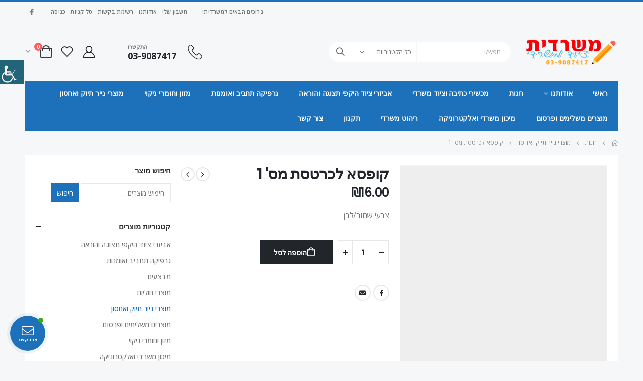

--- FILE ---
content_type: text/html; charset=UTF-8
request_url: https://www.misradit.net/product/%D7%A7%D7%95%D7%A4%D7%A1%D7%90-%D7%9C%D7%9B%D7%A8%D7%98%D7%A1%D7%AA-%D7%9E%D7%A1-1/
body_size: 27721
content:
<!DOCTYPE html>
<html dir="rtl" lang="he-IL">
<head>
	<meta charset="UTF-8">
	<!--[if IE]><meta http-equiv='X-UA-Compatible' content='IE=edge,chrome=1'><![endif]-->
	<meta name="viewport" content="width=device-width, initial-scale=1.0, minimum-scale=1.0">
	<link rel="profile" href="https://gmpg.org/xfn/11" />
	<link rel="pingback" href="https://www.misradit.net/xmlrpc.php" />

		<link rel="shortcut icon" href="//www.misradit.net/wp-content/uploads/2020/11/favicon.ico" type="image/x-icon" />
		<link rel="apple-touch-icon" href="//www.misradit.net/wp-content/uploads/2024/10/apple-icon-60x60-1.png">
		<link rel="apple-touch-icon" sizes="120x120" href="//www.misradit.net/wp-content/uploads/2024/10/apple-icon-120x120-1.png">
		<link rel="apple-touch-icon" sizes="76x76" href="//www.misradit.net/wp-content/uploads/2024/10/apple-icon-76x76-1.png">
		<link rel="apple-touch-icon" sizes="152x152" href="//www.misradit.net/wp-content/uploads/2024/10/apple-icon-152x152-1.png">
	<title>קופסא לכרטסת מס&#039; 1 &#8211; משרדית-ציוד משרדי|ציוד משרדי בפתח תקוה|ציוד משרדי למוסדות|ציוד משרדי לבתי ספר|ציוד משרדי בשרו|ציוד משרדי במרכז</title>
<link rel="manifest" href="/pwa-manifest.json">
<link rel="apple-touch-icon" sizes="512x512" href="https://www.misradit.net/wp-content/uploads/2021/04/512.png">
<link rel="apple-touch-icon-precomposed" sizes="192x192" href="https://www.misradit.net/wp-content/uploads/2021/04/192.png">
<link rel='dns-prefetch' href='//www.google.com' />
<link rel='dns-prefetch' href='//use.fontawesome.com' />
<link rel='dns-prefetch' href='//s.w.org' />
<link rel="alternate" type="application/rss+xml" title="משרדית-ציוד משרדי|ציוד משרדי בפתח תקוה|ציוד משרדי למוסדות|ציוד משרדי לבתי ספר|ציוד משרדי בשרו|ציוד משרדי במרכז &laquo; פיד‏" href="https://www.misradit.net/feed/" />
<link rel="alternate" type="application/rss+xml" title="משרדית-ציוד משרדי|ציוד משרדי בפתח תקוה|ציוד משרדי למוסדות|ציוד משרדי לבתי ספר|ציוד משרדי בשרו|ציוד משרדי במרכז &laquo; פיד תגובות‏" href="https://www.misradit.net/comments/feed/" />
		<!-- This site uses the Google Analytics by ExactMetrics plugin v7.12.1 - Using Analytics tracking - https://www.exactmetrics.com/ -->
							<script
				src="//www.googletagmanager.com/gtag/js?id=UA-153134149-1"  data-cfasync="false" data-wpfc-render="false" async></script>
			<script data-cfasync="false" data-wpfc-render="false">
				var em_version = '7.12.1';
				var em_track_user = true;
				var em_no_track_reason = '';
				
								var disableStrs = [
															'ga-disable-UA-153134149-1',
									];

				/* Function to detect opted out users */
				function __gtagTrackerIsOptedOut() {
					for (var index = 0; index < disableStrs.length; index++) {
						if (document.cookie.indexOf(disableStrs[index] + '=true') > -1) {
							return true;
						}
					}

					return false;
				}

				/* Disable tracking if the opt-out cookie exists. */
				if (__gtagTrackerIsOptedOut()) {
					for (var index = 0; index < disableStrs.length; index++) {
						window[disableStrs[index]] = true;
					}
				}

				/* Opt-out function */
				function __gtagTrackerOptout() {
					for (var index = 0; index < disableStrs.length; index++) {
						document.cookie = disableStrs[index] + '=true; expires=Thu, 31 Dec 2099 23:59:59 UTC; path=/';
						window[disableStrs[index]] = true;
					}
				}

				if ('undefined' === typeof gaOptout) {
					function gaOptout() {
						__gtagTrackerOptout();
					}
				}
								window.dataLayer = window.dataLayer || [];

				window.ExactMetricsDualTracker = {
					helpers: {},
					trackers: {},
				};
				if (em_track_user) {
					function __gtagDataLayer() {
						dataLayer.push(arguments);
					}

					function __gtagTracker(type, name, parameters) {
						if (!parameters) {
							parameters = {};
						}

						if (parameters.send_to) {
							__gtagDataLayer.apply(null, arguments);
							return;
						}

						if (type === 'event') {
							
														parameters.send_to = exactmetrics_frontend.ua;
							__gtagDataLayer(type, name, parameters);
													} else {
							__gtagDataLayer.apply(null, arguments);
						}
					}

					__gtagTracker('js', new Date());
					__gtagTracker('set', {
						'developer_id.dNDMyYj': true,
											});
															__gtagTracker('config', 'UA-153134149-1', {"forceSSL":"true","link_attribution":"true"} );
										window.gtag = __gtagTracker;										(function () {
						/* https://developers.google.com/analytics/devguides/collection/analyticsjs/ */
						/* ga and __gaTracker compatibility shim. */
						var noopfn = function () {
							return null;
						};
						var newtracker = function () {
							return new Tracker();
						};
						var Tracker = function () {
							return null;
						};
						var p = Tracker.prototype;
						p.get = noopfn;
						p.set = noopfn;
						p.send = function () {
							var args = Array.prototype.slice.call(arguments);
							args.unshift('send');
							__gaTracker.apply(null, args);
						};
						var __gaTracker = function () {
							var len = arguments.length;
							if (len === 0) {
								return;
							}
							var f = arguments[len - 1];
							if (typeof f !== 'object' || f === null || typeof f.hitCallback !== 'function') {
								if ('send' === arguments[0]) {
									var hitConverted, hitObject = false, action;
									if ('event' === arguments[1]) {
										if ('undefined' !== typeof arguments[3]) {
											hitObject = {
												'eventAction': arguments[3],
												'eventCategory': arguments[2],
												'eventLabel': arguments[4],
												'value': arguments[5] ? arguments[5] : 1,
											}
										}
									}
									if ('pageview' === arguments[1]) {
										if ('undefined' !== typeof arguments[2]) {
											hitObject = {
												'eventAction': 'page_view',
												'page_path': arguments[2],
											}
										}
									}
									if (typeof arguments[2] === 'object') {
										hitObject = arguments[2];
									}
									if (typeof arguments[5] === 'object') {
										Object.assign(hitObject, arguments[5]);
									}
									if ('undefined' !== typeof arguments[1].hitType) {
										hitObject = arguments[1];
										if ('pageview' === hitObject.hitType) {
											hitObject.eventAction = 'page_view';
										}
									}
									if (hitObject) {
										action = 'timing' === arguments[1].hitType ? 'timing_complete' : hitObject.eventAction;
										hitConverted = mapArgs(hitObject);
										__gtagTracker('event', action, hitConverted);
									}
								}
								return;
							}

							function mapArgs(args) {
								var arg, hit = {};
								var gaMap = {
									'eventCategory': 'event_category',
									'eventAction': 'event_action',
									'eventLabel': 'event_label',
									'eventValue': 'event_value',
									'nonInteraction': 'non_interaction',
									'timingCategory': 'event_category',
									'timingVar': 'name',
									'timingValue': 'value',
									'timingLabel': 'event_label',
									'page': 'page_path',
									'location': 'page_location',
									'title': 'page_title',
								};
								for (arg in args) {
																		if (!(!args.hasOwnProperty(arg) || !gaMap.hasOwnProperty(arg))) {
										hit[gaMap[arg]] = args[arg];
									} else {
										hit[arg] = args[arg];
									}
								}
								return hit;
							}

							try {
								f.hitCallback();
							} catch (ex) {
							}
						};
						__gaTracker.create = newtracker;
						__gaTracker.getByName = newtracker;
						__gaTracker.getAll = function () {
							return [];
						};
						__gaTracker.remove = noopfn;
						__gaTracker.loaded = true;
						window['__gaTracker'] = __gaTracker;
					})();
									} else {
										console.log("");
					(function () {
						function __gtagTracker() {
							return null;
						}

						window['__gtagTracker'] = __gtagTracker;
						window['gtag'] = __gtagTracker;
					})();
									}
			</script>
				<!-- / Google Analytics by ExactMetrics -->
		<link rel='stylesheet' id='wp-block-library-rtl-css'  href='https://www.misradit.net/wp-includes/css/dist/block-library/style-rtl.min.css?ver=5.5.3' media='all' />
<link rel='stylesheet' id='wp-block-library-theme-rtl-css'  href='https://www.misradit.net/wp-includes/css/dist/block-library/theme-rtl.min.css?ver=5.5.3' media='all' />
<link rel='stylesheet' id='contact-form-7-css'  href='https://www.misradit.net/wp-content/plugins/contact-form-7/includes/css/styles.css?ver=5.4.2' media='all' />
<link rel='stylesheet' id='contact-form-7-rtl-css'  href='https://www.misradit.net/wp-content/plugins/contact-form-7/includes/css/styles-rtl.css?ver=5.4.2' media='all' />
<style id='woocommerce-inline-inline-css'>
.woocommerce form .form-row .required { visibility: visible; }
</style>
<link rel='stylesheet' id='wpah-front-styles-css'  href='https://www.misradit.net/wp-content/plugins/wp-accessibility-helper/assets/css/wp-accessibility-helper.min.css?ver=0.5.9.4' media='all' />
<link rel='stylesheet' id='dashicons-css'  href='https://www.misradit.net/wp-includes/css/dashicons.min.css?ver=5.5.3' media='all' />
<link rel='stylesheet' id='contactus.css-css'  href='https://www.misradit.net/wp-content/plugins/ar-contactus/res/css/contactus.min.css?ver=2.2.1' media='all' />
<link rel='stylesheet' id='contactus.generated.desktop.css-css'  href='https://www.misradit.net/wp-content/plugins/ar-contactus/res/css/generated-desktop.css?ver=1744129911' media='all' />
<link rel='stylesheet' id='contactus.fa.css-css'  href='https://use.fontawesome.com/releases/v5.8.1/css/all.css?ver=2.2.1' media='all' />
<link rel='stylesheet' id='wc-gateway-ppec-frontend-css'  href='https://www.misradit.net/wp-content/plugins/woocommerce-gateway-paypal-express-checkout/assets/css/wc-gateway-ppec-frontend.css?ver=2.1.3' media='all' />
<link rel='stylesheet' id='swatches-and-photos-css'  href='https://www.misradit.net/wp-content/plugins/woocommerce-variation-swatches-and-photos/assets/css/swatches-and-photos.css?ver=3.0.6' media='all' />
<link rel='stylesheet' id='pwaforwp-style-rtl-css'  href='https://www.misradit.net/wp-content/plugins/pwa-for-wp/assets/css/pwaforwp-main.min-rtl.css?ver=1.7.77' media='all' />
<link rel='stylesheet' id='elementor-icons-css'  href='https://www.misradit.net/wp-content/plugins/elementor/assets/lib/eicons/css/elementor-icons.min.css?ver=5.9.1' media='all' />
<link rel='stylesheet' id='elementor-animations-css'  href='https://www.misradit.net/wp-content/plugins/elementor/assets/lib/animations/animations.min.css?ver=3.0.15' media='all' />
<link rel='stylesheet' id='elementor-frontend-legacy-css'  href='https://www.misradit.net/wp-content/plugins/elementor/assets/css/frontend-legacy-rtl.min.css?ver=3.0.15' media='all' />
<link rel='stylesheet' id='elementor-frontend-css'  href='https://www.misradit.net/wp-content/uploads/elementor/css/custom-frontend-rtl.min.css?ver=1608711555' media='all' />
<link rel='stylesheet' id='bootstrap-css'  href='https://www.misradit.net/wp-content/uploads/porto_styles/bootstrap_rtl.css?ver=5.5.1' media='all' />
<link rel='stylesheet' id='porto-plugins-css'  href='https://www.misradit.net/wp-content/themes/porto/css/plugins_rtl_optimized.css?ver=5.5.3' media='all' />
<link rel='stylesheet' id='porto-theme-css'  href='https://www.misradit.net/wp-content/themes/porto/css/theme_rtl.css?ver=5.5.3' media='all' />
<link rel='stylesheet' id='porto-shortcodes-css'  href='https://www.misradit.net/wp-content/uploads/porto_styles/shortcodes_rtl.css?ver=5.5.1' media='all' />
<link rel='stylesheet' id='porto-theme-shop-css'  href='https://www.misradit.net/wp-content/themes/porto/css/theme_rtl_shop.css?ver=5.5.3' media='all' />
<link rel='stylesheet' id='porto-dynamic-style-css'  href='https://www.misradit.net/wp-content/uploads/porto_styles/dynamic_style_rtl.css?ver=5.5.1' media='all' />
<link rel='stylesheet' id='porto-style-css'  href='https://www.misradit.net/wp-content/themes/porto/style.css?ver=5.5.3' media='all' />
<style id='porto-style-inline-css'>
#header .logo,.side-header-narrow-bar-logo{max-width:100px}@media (min-width:1220px){#header .logo{max-width:250px}}@media (max-width:991px){#header .logo{max-width:100px}}@media (max-width:767px){#header .logo{max-width:84px}}#header,.sticky-header .header-main.sticky{border-top:3px solid #1d70ba}@media (min-width:992px){}.page-top ul.breadcrumb > li.home{display:inline-block}.page-top ul.breadcrumb > li.home a{position:relative;width:14px;text-indent:-9999px}.page-top ul.breadcrumb > li.home a:after{content:"\e883";font-family:'porto';float:right;text-indent:0}.product-images .img-thumbnail .inner,.product-images .img-thumbnail .inner img{-webkit-transform:none;transform:none}.sticky-product{position:fixed;top:0;left:0;width:100%;z-index:100;background-color:#fff;box-shadow:0 3px 5px rgba(0,0,0,0.08);padding:15px 0}.sticky-product.pos-bottom{top:auto;bottom:0;box-shadow:0 -3px 5px rgba(0,0,0,0.08)}.sticky-product .container{display:-ms-flexbox;display:flex;-ms-flex-align:center;align-items:center;-ms-flex-wrap:wrap;flex-wrap:wrap}.sticky-product .sticky-image{max-width:60px;margin-left:15px}.sticky-product .add-to-cart{-ms-flex:1;flex:1;text-align:left;margin-top:5px}.sticky-product .product-name{font-size:16px;font-weight:600;line-height:inherit;margin-bottom:0}.sticky-product .sticky-detail{line-height:1.5;display:-ms-flexbox;display:flex}.sticky-product .star-rating{margin:5px 15px;font-size:1em}.sticky-product .availability{padding-top:2px}.sticky-product .sticky-detail .price{font-family:'Oswald',Poppins,Poppins,sans-serif;font-weight:400;margin-bottom:0;font-size:1.3em;line-height:1.5}@media (max-width:992px){.sticky-product .container{padding-left:20px;padding-right:20px}}@media (max-width:767px){.sticky-product{display:none}}#login-form-popup{position:relative;width:80%;max-width:525px;margin-left:auto;margin-right:auto}#login-form-popup .featured-box{margin-bottom:0;box-shadow:none;border:none;border-radius:0}#login-form-popup .featured-box .box-content{padding:45px 36px 30px;border:none}#login-form-popup .featured-box h2{text-transform:uppercase;font-size:15px;letter-spacing:.05em;font-weight:600;line-height:2}#login-form-popup .porto-social-login-section{margin-top:20px}.porto-social-login-section{background:#f4f4f2;text-align:center;padding:20px 20px 25px}.porto-social-login-section p{text-transform:uppercase;font-size:12px;color:#222529;font-weight:600;margin-bottom:8px}#login-form-popup .col2-set{margin-left:-20px;margin-right:-20px}#login-form-popup .col-1,#login-form-popup .col-2{padding-left:20px;padding-right:20px}@media (min-width:992px){#login-form-popup .col-1{border-left:1px solid #f5f6f6}}#login-form-popup .input-text{box-shadow:none;padding-top:10px;padding-bottom:10px;border-color:#ddd;border-radius:2px;line-height:1.5 !important}#login-form-popup .form-row{margin-bottom:20px}#login-form-popup .woocommerce-privacy-policy-text{display:none}#login-form-popup .button{border-radius:2px;padding:18px 24px;text-shadow:none;font-family:Poppins,sans-serif;font-size:12px;letter-spacing:-0.025em}#login-form-popup label.inline{margin-top:15px;float:left;position:relative;cursor:pointer;line-height:1.5}#login-form-popup label.inline input[type=checkbox]{opacity:0;margin-left:8px;margin-top:0;margin-bottom:0}#login-form-popup label.inline span:before{content:'';position:absolute;border:1px solid #ddd;border-radius:1px;width:16px;height:16px;right:0;top:0;text-align:center;line-height:15px;font-family:'Font Awesome 5 Free';font-weight:900;font-size:9px;color:#aaa}#login-form-popup label.inline input[type=checkbox]:checked + span:before{content:'\f00c'}#login-form-popup .social-button i{font-size:16px;margin-left:8px}#login-form-popup p.status{color:#222529}.porto-social-login-section .google-plus{background:#dd4e31}.porto-social-login-section .facebook{background:#3a589d}.porto-social-login-section .twitter{background:#1aa9e1}.featured-box .porto-social-login-section i{color:#fff}.porto-social-login-section .social-button:hover{background:var(--primary)}html.panel-opened body > .mfp-bg{z-index:9042}html.panel-opened body > .mfp-wrap{z-index:9043}.main-content,.left-sidebar,.right-sidebar{padding-bottom:15px}#main{padding-top:1px}.btn{font-family:Poppins;letter-spacing:.01em;font-weight:700}.main-boxed > .container > .shop-loop-before{margin-top:20px}.left-sidebar,.right-sidebar,.main-content{padding-top:20px}.product-layout-transparent{margin-top:-20px}.porto-block-html-top{font-family:Poppins;font-weight:500;font-size:.9286em;line-height:1.4;letter-spacing:.025em}.porto-block-html-top .mfp-close{top:50%;transform:translateY(-50%) rotateZ(45deg);color:inherit;opacity:.7}.porto-block-html-top small{font-size:.8461em;font-weight:400;opacity:.5}.porto-block-html-top a{text-transform:uppercase;display:inline-block;padding:.4rem .5rem;font-size:0.625rem;font-weight:700;background:#151719;color:#fff;text-decoration:none}#header .header-top .top-links > li.menu-item > a{text-transform:none}#header .separator{height:1.6em}#header .share-links a{width:26px;height:26px}#header .share-links a:not(:hover){background:none;color:inherit}#header .header-contact{display:-ms-inline-flexbox;display:inline-flex;-ms-flex-align:center;align-items:center;margin:0;padding:0;border-right:none}#header .porto-sicon-box{margin-bottom:0}#header .porto-sicon-box .porto-icon{margin-right:3px}#header .wishlist i,#header .my-account i{font-size:27px;display:block}#header .searchform-popup .search-toggle{z-index:auto}#header .searchform input{height:40px}#header .searchform select,#header .searchform button,#header .searchform .selectric .label{height:40px;line-height:40px}#header .searchform .selectric .label{padding-left:15px}@media (min-width:992px){#header .header-main .header-left{flex:0 0 16.6666%}#header .header-main .header-right,#header .searchform .text{flex:1}#header .searchform-popup{flex:1;padding-left:10px}#header .searchform{width:100%;box-shadow:none}#header .searchform.searchform-cats input{width:100%}}@media (max-width:767px){#header .header-top .header-right{-ms-flex:1;flex:1;-ms-flex-pack:start;justify-content:flex-start}#header .header-top .currency-switcher{margin-left:0}#header .header-top .share-links{-ms-flex:1;flex:1}#header .header-top .separator{display:none}}@media (min-width:992px){.main-menu-wrap .container{max-width:940px;padding:0;background:#1d70ba}}@media (min-width:1220px){.main-menu-wrap .container{max-width:1180px}}#header.sticky-header .menu-custom-block a,#header.sticky-header .mobile-toggle,.sticky-header a,#header.sticky-header .header-main .header-contact a{color:#fff}#mini-cart{font-size:32px !important}#mini-cart .minicart-icon{width:25px;height:20px;border:2px solid;border-radius:0 0 5px 5px;position:relative;opacity:.9;margin:6px 3px 0}#mini-cart .minicart-icon:before{content:'';position:absolute;border:2px solid;border-bottom:none;border-radius:10px 10px 0 0;left:50%;top:-8px;margin-left:-7.5px;width:15px;height:11px}@media (max-width:991px){#header .header-top .top-links,#header .separator:first-of-type{display:none}.header-top .container:after{left:20px;right:20px}}.product-summary-images{margin-top:20px}.product-layout-centered_vertical_zoom .product-summary-wrap{margin-top:0}body.woocommerce-page.archive .sidebar-content,.product-images{border-radius:2px}ul.products li.product-outimage_aq_onimage.with-padding .add-links .quickview{left:-10px;right:-10px;width:auto}li.product-col.product-default h3{color:#222529}.pagination.load-more .next{display:inline-block;width:auto;border:none;background:#222529;color:#fff;padding:1.4em 4em;font-size:.8125rem}.woocommerce-message{margin:12px 0 0}.woocommerce-pagination.load-more > .page-numbers{margin-bottom:11px}#footer .footer-main > .container:after{content:'';display:block;position:absolute;bottom:0;left:10px;right:10px;border-top:1px solid #e7e7e7}#footer .widget-title{font-size:15px;font-weight:700;text-transform:uppercase}#footer .widget .widget_wysija > p:not(.wysija-paragraph){display:none}#footer .widget_wysija_cont .wysija-input{height:44px;border-radius:30px 0 0 30px;border:none;box-shadow:none;padding-left:20px}#footer .widget_wysija_cont .wysija-submit{height:44px;padding-left:20px;padding-right:20px;border-radius:0 30px 30px 0}#footer .contact-details i{display:none}#footer .contact-details strong{text-transform:uppercase;padding-left:0;line-height:1}#footer .contact-details span{padding-left:0}#footer .share-links a{box-shadow:none;width:40px;height:40px}#footer .widget.follow-us{margin-top:-15px;margin-bottom:20px}
</style>
<link rel='stylesheet' id='porto-style-rtl-css'  href='https://www.misradit.net/wp-content/themes/porto/style_rtl.css?ver=5.5.3' media='all' />
<link rel='stylesheet' id='styles-child-css'  href='https://www.misradit.net/wp-content/themes/porto-child/style.css?ver=5.5.3' media='all' />
<link rel='stylesheet' id='styles-child-rtl-css'  href='https://www.misradit.net/wp-content/themes/porto-child/style_rtl.css?ver=5.5.3' media='all' />
<script src='https://www.misradit.net/wp-content/plugins/google-analytics-dashboard-for-wp/assets/js/frontend-gtag.min.js?ver=7.12.1' id='exactmetrics-frontend-script-js'></script>
<script data-cfasync="false" data-wpfc-render="false" id='exactmetrics-frontend-script-js-extra'>var exactmetrics_frontend = {"js_events_tracking":"true","download_extensions":"doc,pdf,ppt,zip,xls,docx,pptx,xlsx","inbound_paths":"[{\"path\":\"\\\/go\\\/\",\"label\":\"affiliate\"},{\"path\":\"\\\/recommend\\\/\",\"label\":\"affiliate\"}]","home_url":"https:\/\/www.misradit.net","hash_tracking":"false","ua":"UA-153134149-1","v4_id":""};</script>
<script src='https://www.misradit.net/wp-includes/js/jquery/jquery.js?ver=1.12.4-wp' id='jquery-core-js'></script>
<script id='contactus-js-extra'>
var arCUVars = {"url":"https:\/\/www.misradit.net\/wp-admin\/admin-ajax.php","version":"2.2.1","_wpnonce":"<input type=\"hidden\" id=\"_wpnonce\" name=\"_wpnonce\" value=\"b3deea3c12\" \/><input type=\"hidden\" name=\"_wp_http_referer\" value=\"\/product\/%D7%A7%D7%95%D7%A4%D7%A1%D7%90-%D7%9C%D7%9B%D7%A8%D7%98%D7%A1%D7%AA-%D7%9E%D7%A1-1\/\" \/>"};
</script>
<script src='https://www.misradit.net/wp-content/plugins/ar-contactus/res/js/contactus.min.js?ver=2.2.1' id='contactus-js'></script>
<script src='https://www.misradit.net/wp-content/plugins/ar-contactus/res/js/scripts.js?ver=2.2.1' id='contactus.scripts-js'></script>
<script src='https://www.misradit.net/wp-includes/js/jquery/jquery-migrate.min.js?ver=1.4.1' id='jquery-migrate-js'></script>
<link rel="https://api.w.org/" href="https://www.misradit.net/wp-json/" /><link rel="alternate" type="application/json" href="https://www.misradit.net/wp-json/wp/v2/product/4295" /><link rel="EditURI" type="application/rsd+xml" title="RSD" href="https://www.misradit.net/xmlrpc.php?rsd" />
<link rel="wlwmanifest" type="application/wlwmanifest+xml" href="https://www.misradit.net/wp-includes/wlwmanifest.xml" /> 
<meta name="generator" content="WordPress 5.5.3" />
<meta name="generator" content="WooCommerce 4.8.0" />
<link rel="canonical" href="https://www.misradit.net/product/%d7%a7%d7%95%d7%a4%d7%a1%d7%90-%d7%9c%d7%9b%d7%a8%d7%98%d7%a1%d7%aa-%d7%9e%d7%a1-1/" />
<link rel='shortlink' href='https://www.misradit.net/?p=4295' />
<link rel="alternate" type="application/json+oembed" href="https://www.misradit.net/wp-json/oembed/1.0/embed?url=https%3A%2F%2Fwww.misradit.net%2Fproduct%2F%25d7%25a7%25d7%2595%25d7%25a4%25d7%25a1%25d7%2590-%25d7%259c%25d7%259b%25d7%25a8%25d7%2598%25d7%25a1%25d7%25aa-%25d7%259e%25d7%25a1-1%2F" />
<link rel="alternate" type="text/xml+oembed" href="https://www.misradit.net/wp-json/oembed/1.0/embed?url=https%3A%2F%2Fwww.misradit.net%2Fproduct%2F%25d7%25a7%25d7%2595%25d7%25a4%25d7%25a1%25d7%2590-%25d7%259c%25d7%259b%25d7%25a8%25d7%2598%25d7%25a1%25d7%25aa-%25d7%259e%25d7%25a1-1%2F&#038;format=xml" />
<!-- Schema optimized by Schema Pro --><script type="application/ld+json">{"@context":"https://schema.org","@type":"Product","name":"קופסא לכרטסת מס' 1","image":{"@type":"ImageObject","url":"https://www.misradit.net/wp-content/uploads/2021/04/04301.jpg","width":800,"height":800},"brand":{"@type":"Organization","name":"משרדית-ציוד משרדי|ציוד משרדי בפתח תקוה|ציוד משרדי למוסדות|ציוד משרדי לבתי ספר|ציוד משרדי בשרו|ציוד משרדי במרכז"},"aggregateRating":{"@type":"AggregateRating","ratingValue":"5","reviewCount":"131"},"offers":{"@type":"Offer","price":"0","url":"https://www.misradit.net/product/%d7%a7%d7%95%d7%a4%d7%a1%d7%90-%d7%9c%d7%9b%d7%a8%d7%98%d7%a1%d7%aa-%d7%9e%d7%a1-1/"}}</script><!-- / Schema optimized by Schema Pro --><!-- site-navigation-element Schema optimized by Schema Pro --><script type="application/ld+json">{"@context":"https:\/\/schema.org","@graph":[{"@context":"https:\/\/schema.org","@type":"SiteNavigationElement","id":"site-navigation","name":"\u05e8\u05d0\u05e9\u05d9","url":"https:\/\/www.misradit.net\/"},{"@context":"https:\/\/schema.org","@type":"SiteNavigationElement","id":"site-navigation","name":"\u05d0\u05d5\u05d3\u05d5\u05ea\u05e0\u05d5","url":"https:\/\/www.misradit.net\/about-us\/"},{"@context":"https:\/\/schema.org","@type":"SiteNavigationElement","id":"site-navigation","name":"\u05e0\u05d2\u05d9\u05e9\u05d5\u05ea","url":"https:\/\/www.misradit.net\/%d7%a0%d7%92%d7%99%d7%a9%d7%95%d7%aa\/"},{"@context":"https:\/\/schema.org","@type":"SiteNavigationElement","id":"site-navigation","name":"\u05d7\u05e0\u05d5\u05ea","url":"https:\/\/www.misradit.net\/shop\/"},{"@context":"https:\/\/schema.org","@type":"SiteNavigationElement","id":"site-navigation","name":"\u05de\u05db\u05e9\u05d9\u05e8\u05d9 \u05db\u05ea\u05d9\u05d1\u05d4 \u05d5\u05e6\u05d9\u05d5\u05d3 \u05de\u05e9\u05e8\u05d3\u05d9","url":"https:\/\/www.misradit.net\/product-category\/%d7%9e%d7%9b%d7%a9%d7%99%d7%a8%d7%99-%d7%9b%d7%aa%d7%99%d7%91%d7%94-%d7%95%d7%a6%d7%99%d7%95%d7%93-%d7%9e%d7%a9%d7%a8%d7%93%d7%99\/"},{"@context":"https:\/\/schema.org","@type":"SiteNavigationElement","id":"site-navigation","name":"\u05d0\u05d1\u05d9\u05d6\u05e8\u05d9 \u05e6\u05d9\u05d5\u05d3 \u05d4\u05d9\u05e7\u05e4\u05d9 \u05ea\u05e6\u05d5\u05d2\u05d4 \u05d5\u05d4\u05d5\u05e8\u05d0\u05d4","url":"https:\/\/www.misradit.net\/product-category\/%d7%90%d7%91%d7%99%d7%96%d7%a8%d7%99-%d7%a6%d7%99%d7%95%d7%93-%d7%94%d7%99%d7%a7%d7%a4%d7%99-%d7%aa%d7%a6%d7%95%d7%92%d7%94-%d7%95%d7%94%d7%95%d7%a8%d7%90%d7%94\/"},{"@context":"https:\/\/schema.org","@type":"SiteNavigationElement","id":"site-navigation","name":"\u05d2\u05e8\u05e4\u05d9\u05e7\u05d4 \u05ea\u05d7\u05d1\u05d9\u05d1 \u05d5\u05d0\u05d5\u05de\u05e0\u05d5\u05ea","url":"https:\/\/www.misradit.net\/product-category\/%d7%92%d7%a8%d7%a4%d7%99%d7%a7%d7%94-%d7%aa%d7%97%d7%91%d7%99%d7%91-%d7%95%d7%90%d7%95%d7%9e%d7%a0%d7%95%d7%aa\/"},{"@context":"https:\/\/schema.org","@type":"SiteNavigationElement","id":"site-navigation","name":"\u05de\u05d6\u05d5\u05df \u05d5\u05d7\u05d5\u05de\u05e8\u05d9 \u05e0\u05d9\u05e7\u05d5\u05d9","url":"https:\/\/www.misradit.net\/product-category\/%d7%9e%d7%96%d7%95%d7%9f-%d7%95%d7%97%d7%95%d7%9e%d7%a8%d7%99-%d7%a0%d7%99%d7%a7%d7%95%d7%99\/"},{"@context":"https:\/\/schema.org","@type":"SiteNavigationElement","id":"site-navigation","name":"\u05de\u05d5\u05e6\u05e8\u05d9 \u05e0\u05d9\u05d9\u05e8 \u05ea\u05d9\u05d5\u05e7 \u05d5\u05d0\u05d7\u05e1\u05d5\u05df","url":"https:\/\/www.misradit.net\/product-category\/%d7%9e%d7%95%d7%a6%d7%a8%d7%99-%d7%a0%d7%99%d7%99%d7%a8-%d7%aa%d7%99%d7%95%d7%a7-%d7%95%d7%90%d7%97%d7%a1%d7%95%d7%9f\/"},{"@context":"https:\/\/schema.org","@type":"SiteNavigationElement","id":"site-navigation","name":"\u05de\u05d5\u05e6\u05e8\u05d9\u05dd \u05de\u05e9\u05dc\u05d9\u05de\u05d9\u05dd \u05d5\u05e4\u05e8\u05e1\u05d5\u05dd","url":"https:\/\/www.misradit.net\/product-category\/%d7%9e%d7%95%d7%a6%d7%a8%d7%99%d7%9d-%d7%9e%d7%a9%d7%9c%d7%99%d7%9e%d7%99%d7%9d-%d7%95%d7%a4%d7%a8%d7%a1%d7%95%d7%9d\/"},{"@context":"https:\/\/schema.org","@type":"SiteNavigationElement","id":"site-navigation","name":"\u05de\u05d9\u05db\u05d5\u05df \u05de\u05e9\u05e8\u05d3\u05d9 \u05d5\u05d0\u05dc\u05e7\u05d8\u05e8\u05d5\u05e0\u05d9\u05e7\u05d4","url":"https:\/\/www.misradit.net\/product-category\/%d7%9e%d7%99%d7%9b%d7%95%d7%9f-%d7%9e%d7%a9%d7%a8%d7%93%d7%99-%d7%95%d7%90%d7%9c%d7%a7%d7%98%d7%a8%d7%95%d7%a0%d7%99%d7%a7%d7%94\/"},{"@context":"https:\/\/schema.org","@type":"SiteNavigationElement","id":"site-navigation","name":"\u05e8\u05d9\u05d4\u05d5\u05d8 \u05de\u05e9\u05e8\u05d3\u05d9","url":"https:\/\/www.misradit.net\/product-category\/%d7%a8%d7%99%d7%94%d7%95%d7%98-%d7%9e%d7%a9%d7%a8%d7%93%d7%99\/"},{"@context":"https:\/\/schema.org","@type":"SiteNavigationElement","id":"site-navigation","name":"\u05ea\u05e7\u05e0\u05d5\u05df","url":"https:\/\/www.misradit.net\/privacy-policy\/"},{"@context":"https:\/\/schema.org","@type":"SiteNavigationElement","id":"site-navigation","name":"\u05e6\u05d5\u05e8 \u05e7\u05e9\u05e8","url":"https:\/\/www.misradit.net\/contact-us\/"}]}</script><!-- / site-navigation-element Schema optimized by Schema Pro --><!-- sitelink-search-box Schema optimized by Schema Pro --><script type="application/ld+json">{"@context":"https:\/\/schema.org","@type":"WebSite","name":"\u05de\u05e9\u05e8\u05d3\u05d9\u05ea-\u05e6\u05d9\u05d5\u05d3 \u05de\u05e9\u05e8\u05d3\u05d9|\u05e6\u05d9\u05d5\u05d3 \u05de\u05e9\u05e8\u05d3\u05d9 \u05d1\u05e4\u05ea\u05d7 \u05ea\u05e7\u05d5\u05d4|\u05e6\u05d9\u05d5\u05d3 \u05de\u05e9\u05e8\u05d3\u05d9 \u05dc\u05de\u05d5\u05e1\u05d3\u05d5\u05ea|\u05e6\u05d9\u05d5\u05d3 \u05de\u05e9\u05e8\u05d3\u05d9 \u05dc\u05d1\u05ea\u05d9 \u05e1\u05e4\u05e8|\u05e6\u05d9\u05d5\u05d3 \u05de\u05e9\u05e8\u05d3\u05d9 \u05d1\u05e9\u05e8\u05d5|\u05e6\u05d9\u05d5\u05d3 \u05de\u05e9\u05e8\u05d3\u05d9 \u05d1\u05de\u05e8\u05db\u05d6","url":"https:\/\/www.misradit.net","potentialAction":[{"@type":"SearchAction","target":"https:\/\/www.misradit.net\/?s={search_term_string}","query-input":"required name=search_term_string"}]}</script><!-- / sitelink-search-box Schema optimized by Schema Pro --><!-- breadcrumb Schema optimized by Schema Pro --><script type="application/ld+json">{"@context":"https:\/\/schema.org","@type":"BreadcrumbList","itemListElement":[{"@type":"ListItem","position":1,"item":{"@id":"https:\/\/www.misradit.net\/","name":"Home"}},{"@type":"ListItem","position":2,"item":{"@id":"https:\/\/www.misradit.net\/shop\/","name":"\u05de\u05d5\u05e6\u05e8\u05d9\u05dd"}},{"@type":"ListItem","position":3,"item":{"@id":"https:\/\/www.misradit.net\/product\/%d7%a7%d7%95%d7%a4%d7%a1%d7%90-%d7%9c%d7%9b%d7%a8%d7%98%d7%a1%d7%aa-%d7%9e%d7%a1-1\/","name":"\u05e7\u05d5\u05e4\u05e1\u05d0 \u05dc\u05db\u05e8\u05d8\u05e1\u05ea \u05de\u05e1' 1"}}]}</script><!-- / breadcrumb Schema optimized by Schema Pro -->		<script>
			document.documentElement.className = document.documentElement.className.replace( 'no-js', 'js' );
		</script>
				<style>
			.no-js img.lazyload { display: none; }
			figure.wp-block-image img.lazyloading { min-width: 150px; }
							.lazyload, .lazyloading { opacity: 0; }
				.lazyloaded {
					opacity: 1;
					transition: opacity 400ms;
					transition-delay: 0ms;
				}
					</style>
				<script type="text/javascript">
		WebFontConfig = {
			google: { families: [ 'Open+Sans:400,500,600,700','Poppins:200,300,400,500,600,700,800','Playfair+Display:400,700','Arial%2C+Helvetica%2C+sans-serif:700','Oswald:400,600,700' ] }
		};
		(function(d) {
			var wf = d.createElement('script'), s = d.scripts[0];
			wf.src = 'https://www.misradit.net/wp-content/themes/porto/js/libs/webfont.js';
			wf.async = true;
			s.parentNode.insertBefore(wf, s);
		})(document);</script>
			<noscript><style>.woocommerce-product-gallery{ opacity: 1 !important; }</style></noscript>
	<meta name="generator" content="Powered by Slider Revolution 6.2.18 - responsive, Mobile-Friendly Slider Plugin for WordPress with comfortable drag and drop interface." />
			<style id="wpsp-style-frontend"></style>
			<meta name="pwaforwp" content="wordpress-plugin"/>
        <meta name="theme-color" content="#D5E0EB">
        <meta name="apple-mobile-web-app-title" content="משרדית-ציוד משרדי|ציוד משרדי בפתח תקוה|ציוד משרדי למוסדות|ציוד משרדי לבתי ספר|ציוד משרדי בשרו|ציוד משרדי במרכז">
        <meta name="application-name" content="משרדית-ציוד משרדי|ציוד משרדי בפתח תקוה|ציוד משרדי למוסדות|ציוד משרדי לבתי ספר|ציוד משרדי בשרו|ציוד משרדי במרכז">
        <meta name="apple-mobile-web-app-capable" content="yes">
        <meta name="apple-mobile-web-app-status-bar-style" content="default">
        <meta name="mobile-web-app-capable" content="yes">
        <meta name="apple-touch-fullscreen" content="yes">
<link rel="apple-touch-icon" sizes="192x192" href="https://www.misradit.net/wp-content/uploads/2021/04/192.png">
<link rel="apple-touch-icon" sizes="512x512" href="https://www.misradit.net/wp-content/uploads/2021/04/512.png">
<script type="text/javascript">function setREVStartSize(e){
			//window.requestAnimationFrame(function() {				 
				window.RSIW = window.RSIW===undefined ? window.innerWidth : window.RSIW;	
				window.RSIH = window.RSIH===undefined ? window.innerHeight : window.RSIH;	
				try {								
					var pw = document.getElementById(e.c).parentNode.offsetWidth,
						newh;
					pw = pw===0 || isNaN(pw) ? window.RSIW : pw;
					e.tabw = e.tabw===undefined ? 0 : parseInt(e.tabw);
					e.thumbw = e.thumbw===undefined ? 0 : parseInt(e.thumbw);
					e.tabh = e.tabh===undefined ? 0 : parseInt(e.tabh);
					e.thumbh = e.thumbh===undefined ? 0 : parseInt(e.thumbh);
					e.tabhide = e.tabhide===undefined ? 0 : parseInt(e.tabhide);
					e.thumbhide = e.thumbhide===undefined ? 0 : parseInt(e.thumbhide);
					e.mh = e.mh===undefined || e.mh=="" || e.mh==="auto" ? 0 : parseInt(e.mh,0);		
					if(e.layout==="fullscreen" || e.l==="fullscreen") 						
						newh = Math.max(e.mh,window.RSIH);					
					else{					
						e.gw = Array.isArray(e.gw) ? e.gw : [e.gw];
						for (var i in e.rl) if (e.gw[i]===undefined || e.gw[i]===0) e.gw[i] = e.gw[i-1];					
						e.gh = e.el===undefined || e.el==="" || (Array.isArray(e.el) && e.el.length==0)? e.gh : e.el;
						e.gh = Array.isArray(e.gh) ? e.gh : [e.gh];
						for (var i in e.rl) if (e.gh[i]===undefined || e.gh[i]===0) e.gh[i] = e.gh[i-1];
											
						var nl = new Array(e.rl.length),
							ix = 0,						
							sl;					
						e.tabw = e.tabhide>=pw ? 0 : e.tabw;
						e.thumbw = e.thumbhide>=pw ? 0 : e.thumbw;
						e.tabh = e.tabhide>=pw ? 0 : e.tabh;
						e.thumbh = e.thumbhide>=pw ? 0 : e.thumbh;					
						for (var i in e.rl) nl[i] = e.rl[i]<window.RSIW ? 0 : e.rl[i];
						sl = nl[0];									
						for (var i in nl) if (sl>nl[i] && nl[i]>0) { sl = nl[i]; ix=i;}															
						var m = pw>(e.gw[ix]+e.tabw+e.thumbw) ? 1 : (pw-(e.tabw+e.thumbw)) / (e.gw[ix]);					
						newh =  (e.gh[ix] * m) + (e.tabh + e.thumbh);
					}				
					if(window.rs_init_css===undefined) window.rs_init_css = document.head.appendChild(document.createElement("style"));					
					document.getElementById(e.c).height = newh+"px";
					window.rs_init_css.innerHTML += "#"+e.c+"_wrapper { height: "+newh+"px }";				
				} catch(e){
					console.log("Failure at Presize of Slider:" + e)
				}					   
			//});
		  };</script>
</head>
<body data-rsssl=1 class="rtl product-template-default single single-product postid-4295 wp-embed-responsive theme-porto woocommerce woocommerce-page woocommerce-no-js chrome osx wp-accessibility-helper accessibility-contrast_mode_on wah_fstype_script accessibility-underline-setup accessibility-location-left wp-schema-pro-2.5.0 login-popup full blog-1 elementor-default elementor-kit-2293">

	<div class="page-wrapper"><!-- page wrapper -->

		
								<!-- header wrapper -->
			<div class="header-wrapper">
								<header id="header" class="header-separate header-1 sticky-menu-header">
		<div class="header-top">
		<div class="container">
			<div class="header-left">
							</div>
			<div class="header-right">
				<span class="welcome-msg">ברוכים הבאים למשרדית!</span><span class="gap">|</span><ul id="menu-top-navigation" class="top-links mega-menu show-arrow"><li id="nav-menu-item-2241" class="menu-item menu-item-type-post_type menu-item-object-page narrow"><a href="https://www.misradit.net/my-account/">חשבון שלי</a></li>
<li id="nav-menu-item-2240" class="menu-item menu-item-type-post_type menu-item-object-page narrow"><a href="https://www.misradit.net/about-us/">אודותנו</a></li>
<li id="nav-menu-item-2257" class="menu-item menu-item-type-post_type menu-item-object-page narrow"><a href="https://www.misradit.net/wishlist/">רשימת בקשות</a></li>
<li id="nav-menu-item-2258" class="menu-item menu-item-type-post_type menu-item-object-page narrow"><a href="https://www.misradit.net/cart/">סל קניות</a></li>
<li class="menu-item"><a class="porto-link-login" href="https://www.misradit.net/my-account/">כניסה</a></li></ul><span class="gap">|</span><div class="share-links">		<a target="_blank"  rel="nofollow" class="share-facebook" href="https://he-il.facebook.com/pages/category/Local-Business/512419125466305" title="Facebook"></a>
				<a  rel="nofollow" class="share-whatsapp" style="display:none" href="whatsapp://send?text=+972542169692" data-action="share/whatsapp/share" title="WhatsApp">WhatsApp</a>
		</div>			</div>
		</div>
	</div>
	
	<div class="header-main">
		<div class="container header-row">
			<div class="header-left">
				<a class="mobile-toggle"><i class="fas fa-bars"></i></a>
						<div class="logo">
		<a href="https://www.misradit.net/" title="משרדית-ציוד משרדי|ציוד משרדי בפתח תקוה|ציוד משרדי למוסדות|ציוד משרדי לבתי ספר|ציוד משרדי בשרו|ציוד משרדי במרכז - בס&quot;ד &#8211; ציוד משרדי,למשרד,צרכי משרד,ציוד משרדי זול,מגרסה,מגרסות,כספות,גיליוטינה,גליוטינות,למינציה,ריהוט משרדי,כיסאות משרדיים,כיסאות מנהלים למשרד,ציוד ממשרדי למוסדות,דיו למדפסות,טונרים למדפסות"  rel="home">
		<img   alt="משרדית-ציוד משרדי|ציוד משרדי בפתח תקוה|ציוד משרדי למוסדות|ציוד משרדי לבתי ספר|ציוד משרדי בשרו|ציוד משרדי במרכז" data-src="//www.misradit.net/wp-content/uploads/2020/11/logo_100_sticky1.png" class="img-responsive sticky-logo sticky-retina-logo lazyload" src="[data-uri]" /><noscript><img class="img-responsive sticky-logo sticky-retina-logo" src="//www.misradit.net/wp-content/uploads/2020/11/logo_100_sticky1.png" alt="משרדית-ציוד משרדי|ציוד משרדי בפתח תקוה|ציוד משרדי למוסדות|ציוד משרדי לבתי ספר|ציוד משרדי בשרו|ציוד משרדי במרכז" /></noscript><img   alt="משרדית-ציוד משרדי|ציוד משרדי בפתח תקוה|ציוד משרדי למוסדות|ציוד משרדי לבתי ספר|ציוד משרדי בשרו|ציוד משרדי במרכז" data-src="//www.misradit.net/wp-content/uploads/2020/11/logo_100.png" class="img-responsive standard-logo retina-logo lazyload" src="[data-uri]" /><noscript><img class="img-responsive standard-logo retina-logo" src="//www.misradit.net/wp-content/uploads/2020/11/logo_100.png" alt="משרדית-ציוד משרדי|ציוד משרדי בפתח תקוה|ציוד משרדי למוסדות|ציוד משרדי לבתי ספר|ציוד משרדי בשרו|ציוד משרדי במרכז" /></noscript>	</a>
			</div>
					</div>
			<div class="header-center">
				<div class="searchform-popup"><a class="search-toggle"><i class="fas fa-search"></i><span class="search-text">חפש/י</span></a>	<form action="https://www.misradit.net/" method="get"
		class="searchform searchform-cats">
		<div class="searchform-fields">
			<span class="text"><input name="s" type="text" value="" placeholder="חפש/י" autocomplete="off" /></span>
							<input type="hidden" name="post_type" value="product"/>
				<select  name='product_cat' id='product_cat' class='cat' >
	<option value='0'>כל הקטגוריות</option>
	<option class="level-0" value="uncategorized">מבצעים</option>
	<option class="level-0" value="%d7%90%d7%91%d7%99%d7%96%d7%a8%d7%99-%d7%a6%d7%99%d7%95%d7%93-%d7%94%d7%99%d7%a7%d7%a4%d7%99-%d7%aa%d7%a6%d7%95%d7%92%d7%94-%d7%95%d7%94%d7%95%d7%a8%d7%90%d7%94">אביזרי ציוד היקפי תצוגה והוראה</option>
	<option class="level-0" value="%d7%92%d7%a8%d7%a4%d7%99%d7%a7%d7%94-%d7%aa%d7%97%d7%91%d7%99%d7%91-%d7%95%d7%90%d7%95%d7%9e%d7%a0%d7%95%d7%aa">גרפיקה תחביב ואומנות</option>
	<option class="level-0" value="%d7%9e%d7%9b%d7%a9%d7%99%d7%a8%d7%99-%d7%9b%d7%aa%d7%99%d7%91%d7%94-%d7%95%d7%a6%d7%99%d7%95%d7%93-%d7%9e%d7%a9%d7%a8%d7%93%d7%99">מכשירי כתיבה וציוד משרדי</option>
	<option class="level-0" value="%d7%9e%d7%95%d7%a6%d7%a8%d7%99-%d7%a0%d7%99%d7%99%d7%a8-%d7%aa%d7%99%d7%95%d7%a7-%d7%95%d7%90%d7%97%d7%a1%d7%95%d7%9f">מוצרי נייר תיוק ואחסון</option>
	<option class="level-0" value="%d7%a8%d7%99%d7%94%d7%95%d7%98-%d7%9e%d7%a9%d7%a8%d7%93%d7%99">ריהוט משרדי</option>
	<option class="level-0" value="%d7%9e%d7%99%d7%9b%d7%95%d7%9f-%d7%9e%d7%a9%d7%a8%d7%93%d7%99-%d7%95%d7%90%d7%9c%d7%a7%d7%98%d7%a8%d7%95%d7%a0%d7%99%d7%a7%d7%94">מיכון משרדי ואלקטרוניקה</option>
	<option class="level-0" value="%d7%9e%d7%95%d7%a6%d7%a8%d7%99%d7%9d-%d7%9e%d7%a9%d7%9c%d7%99%d7%9e%d7%99%d7%9d-%d7%95%d7%a4%d7%a8%d7%a1%d7%95%d7%9d">מוצרים משלימים ופרסום</option>
	<option class="level-0" value="%d7%9e%d7%96%d7%95%d7%9f-%d7%95%d7%97%d7%95%d7%9e%d7%a8%d7%99-%d7%a0%d7%99%d7%a7%d7%95%d7%99">מזון וחומרי ניקוי</option>
	<option class="level-0" value="%d7%9e%d7%95%d7%a6%d7%a8%d7%99-%d7%97%d7%95%d7%9c%d7%99%d7%95%d7%aa">מוצרי חוליות</option>
</select>
			<span class="button-wrap">
							<button class="btn btn-special" title="חפש/י" type="submit"><i class="fas fa-search"></i></button>
						</span>
		</div>
				<div class="live-search-list"></div>
			</form>
	</div>			</div>
			<div class="header-right">
				<div class="header-minicart">
					<div class="header-contact"><div class="porto-sicon-box text-left mx-4 ml-xl-5 mb-0 d-none d-lg-flex d-sticky-header-none style_1 default-icon"><div class="porto-sicon-default"><div id="porto-icon-73926313969384389728ef" class="porto-just-icon-wrapper" style="text-align:center;"><div class="porto-icon none" style="color:#222529;font-size:29px;display:inline-block;"><i class="porto-icon-phone-2"></i></div></div></div><div class="porto-sicon-header"><h3 class="porto-sicon-title" style="font-weight:600;font-size:11px;line-height:1.2;color:#777777;">התקשרו</h3><p style="font-weight:700;font-size:18px;line-height:.9;color:#222529;">03-9087417</p></div> <!-- header --></div><!-- porto-sicon-box -->
<a href="https://www.misradit.net/my-account/" class="my-account m-l-xs mr-1 mr-lg-2" title="חשבון שלי"><i class="porto-icon-user-2"></i></a>
<a href="https://www.misradit.net/wishlist/" class="wishlist" title="רשימת בקשות"><i class="porto-icon-wishlist-2"></i></a></div>		<div id="mini-cart" class="mini-cart minicart-arrow-alt">
			<div class="cart-head">
			<span class="cart-icon"><i class="minicart-icon porto-icon-bag-2"></i><span class="cart-items"><i class="fas fa-spinner fa-pulse"></i></span></span><span class="cart-items-text"><i class="fas fa-spinner fa-pulse"></i></span>			</div>
					<div class="cart-popup widget_shopping_cart">
				<div class="widget_shopping_cart_content">
									<div class="cart-loading"></div>
								</div>
			</div>
						</div>
						</div>

				
			</div>
		</div>
			</div>

			<div class="main-menu-wrap">
			<div id="main-menu" class="container ">
									<div class="menu-left">
								<div class="logo">
		<a href="https://www.misradit.net/" title="משרדית-ציוד משרדי|ציוד משרדי בפתח תקוה|ציוד משרדי למוסדות|ציוד משרדי לבתי ספר|ציוד משרדי בשרו|ציוד משרדי במרכז - בס&quot;ד &#8211; ציוד משרדי,למשרד,צרכי משרד,ציוד משרדי זול,מגרסה,מגרסות,כספות,גיליוטינה,גליוטינות,למינציה,ריהוט משרדי,כיסאות משרדיים,כיסאות מנהלים למשרד,ציוד ממשרדי למוסדות,דיו למדפסות,טונרים למדפסות" >
		<img   alt="משרדית-ציוד משרדי|ציוד משרדי בפתח תקוה|ציוד משרדי למוסדות|ציוד משרדי לבתי ספר|ציוד משרדי בשרו|ציוד משרדי במרכז" data-src="//www.misradit.net/wp-content/uploads/2020/11/logo_100_sticky1.png" class="img-responsive standard-logo retina-logo lazyload" src="[data-uri]" /><noscript><img class="img-responsive standard-logo retina-logo" src="//www.misradit.net/wp-content/uploads/2020/11/logo_100_sticky1.png" alt="משרדית-ציוד משרדי|ציוד משרדי בפתח תקוה|ציוד משרדי למוסדות|ציוד משרדי לבתי ספר|ציוד משרדי בשרו|ציוד משרדי במרכז" /></noscript>	</a>
			</div>
							</div>
								<div class="menu-center">
					<ul id="menu-main-menu" class="main-menu mega-menu show-arrow"><li id="nav-menu-item-2239" class="menu-item menu-item-type-post_type menu-item-object-page menu-item-home narrow"><a href="https://www.misradit.net/">ראשי</a></li>
<li id="nav-menu-item-2237" class="menu-item menu-item-type-post_type menu-item-object-page menu-item-has-children has-sub narrow"><a href="https://www.misradit.net/about-us/">אודותנו</a>
<div class="popup"><div class="inner" style=""><ul class="sub-menu">
	<li id="nav-menu-item-6526" class="menu-item menu-item-type-post_type menu-item-object-page" data-cols="1"><a href="https://www.misradit.net/%d7%a0%d7%92%d7%99%d7%a9%d7%95%d7%aa/">נגישות</a></li>
</ul></div></div>
</li>
<li id="nav-menu-item-2881" class="menu-item menu-item-type-post_type menu-item-object-page current_page_parent narrow"><a href="https://www.misradit.net/shop/">חנות</a></li>
<li id="nav-menu-item-2883" class="menu-item menu-item-type-custom menu-item-object-custom narrow"><a href="https://www.misradit.net/product-category/%d7%9e%d7%9b%d7%a9%d7%99%d7%a8%d7%99-%d7%9b%d7%aa%d7%99%d7%91%d7%94-%d7%95%d7%a6%d7%99%d7%95%d7%93-%d7%9e%d7%a9%d7%a8%d7%93%d7%99/">מכשירי כתיבה וציוד משרדי</a></li>
<li id="nav-menu-item-2885" class="menu-item menu-item-type-custom menu-item-object-custom narrow"><a href="https://www.misradit.net/product-category/%d7%90%d7%91%d7%99%d7%96%d7%a8%d7%99-%d7%a6%d7%99%d7%95%d7%93-%d7%94%d7%99%d7%a7%d7%a4%d7%99-%d7%aa%d7%a6%d7%95%d7%92%d7%94-%d7%95%d7%94%d7%95%d7%a8%d7%90%d7%94/">אביזרי ציוד היקפי תצוגה והוראה</a></li>
<li id="nav-menu-item-2884" class="menu-item menu-item-type-custom menu-item-object-custom narrow"><a href="https://www.misradit.net/product-category/%d7%92%d7%a8%d7%a4%d7%99%d7%a7%d7%94-%d7%aa%d7%97%d7%91%d7%99%d7%91-%d7%95%d7%90%d7%95%d7%9e%d7%a0%d7%95%d7%aa/">גרפיקה תחביב ואומנות</a></li>
<li id="nav-menu-item-4401" class="menu-item menu-item-type-custom menu-item-object-custom narrow"><a href="https://www.misradit.net/product-category/%d7%9e%d7%96%d7%95%d7%9f-%d7%95%d7%97%d7%95%d7%9e%d7%a8%d7%99-%d7%a0%d7%99%d7%a7%d7%95%d7%99/">מזון וחומרי ניקוי</a></li>
<li id="nav-menu-item-3370" class="menu-item menu-item-type-custom menu-item-object-custom narrow"><a href="https://www.misradit.net/product-category/%d7%9e%d7%95%d7%a6%d7%a8%d7%99-%d7%a0%d7%99%d7%99%d7%a8-%d7%aa%d7%99%d7%95%d7%a7-%d7%95%d7%90%d7%97%d7%a1%d7%95%d7%9f/">מוצרי נייר תיוק ואחסון</a></li>
<li id="nav-menu-item-3916" class="menu-item menu-item-type-custom menu-item-object-custom narrow"><a href="https://www.misradit.net/product-category/%d7%9e%d7%95%d7%a6%d7%a8%d7%99%d7%9d-%d7%9e%d7%a9%d7%9c%d7%99%d7%9e%d7%99%d7%9d-%d7%95%d7%a4%d7%a8%d7%a1%d7%95%d7%9d/">מוצרים משלימים ופרסום</a></li>
<li id="nav-menu-item-3917" class="menu-item menu-item-type-custom menu-item-object-custom narrow"><a href="https://www.misradit.net/product-category/%d7%9e%d7%99%d7%9b%d7%95%d7%9f-%d7%9e%d7%a9%d7%a8%d7%93%d7%99-%d7%95%d7%90%d7%9c%d7%a7%d7%98%d7%a8%d7%95%d7%a0%d7%99%d7%a7%d7%94/">מיכון משרדי ואלקטרוניקה</a></li>
<li id="nav-menu-item-5294" class="menu-item menu-item-type-taxonomy menu-item-object-product_cat narrow"><a href="https://www.misradit.net/product-category/%d7%a8%d7%99%d7%94%d7%95%d7%98-%d7%9e%d7%a9%d7%a8%d7%93%d7%99/">ריהוט משרדי</a></li>
<li id="nav-menu-item-4345" class="menu-item menu-item-type-post_type menu-item-object-page menu-item-privacy-policy narrow"><a href="https://www.misradit.net/privacy-policy/">תקנון</a></li>
<li id="nav-menu-item-2882" class="menu-item menu-item-type-post_type menu-item-object-page narrow"><a href="https://www.misradit.net/contact-us/">צור קשר</a></li>
</ul>				</div>
									<div class="menu-right">
						<div class="searchform-popup"><a class="search-toggle"><i class="fas fa-search"></i><span class="search-text">חפש/י</span></a>	<form action="https://www.misradit.net/" method="get"
		class="searchform searchform-cats">
		<div class="searchform-fields">
			<span class="text"><input name="s" type="text" value="" placeholder="חפש/י" autocomplete="off" /></span>
							<input type="hidden" name="post_type" value="product"/>
				<select  name='product_cat' id='product_cat' class='cat' >
	<option value='0'>כל הקטגוריות</option>
	<option class="level-0" value="uncategorized">מבצעים</option>
	<option class="level-0" value="%d7%90%d7%91%d7%99%d7%96%d7%a8%d7%99-%d7%a6%d7%99%d7%95%d7%93-%d7%94%d7%99%d7%a7%d7%a4%d7%99-%d7%aa%d7%a6%d7%95%d7%92%d7%94-%d7%95%d7%94%d7%95%d7%a8%d7%90%d7%94">אביזרי ציוד היקפי תצוגה והוראה</option>
	<option class="level-0" value="%d7%92%d7%a8%d7%a4%d7%99%d7%a7%d7%94-%d7%aa%d7%97%d7%91%d7%99%d7%91-%d7%95%d7%90%d7%95%d7%9e%d7%a0%d7%95%d7%aa">גרפיקה תחביב ואומנות</option>
	<option class="level-0" value="%d7%9e%d7%9b%d7%a9%d7%99%d7%a8%d7%99-%d7%9b%d7%aa%d7%99%d7%91%d7%94-%d7%95%d7%a6%d7%99%d7%95%d7%93-%d7%9e%d7%a9%d7%a8%d7%93%d7%99">מכשירי כתיבה וציוד משרדי</option>
	<option class="level-0" value="%d7%9e%d7%95%d7%a6%d7%a8%d7%99-%d7%a0%d7%99%d7%99%d7%a8-%d7%aa%d7%99%d7%95%d7%a7-%d7%95%d7%90%d7%97%d7%a1%d7%95%d7%9f">מוצרי נייר תיוק ואחסון</option>
	<option class="level-0" value="%d7%a8%d7%99%d7%94%d7%95%d7%98-%d7%9e%d7%a9%d7%a8%d7%93%d7%99">ריהוט משרדי</option>
	<option class="level-0" value="%d7%9e%d7%99%d7%9b%d7%95%d7%9f-%d7%9e%d7%a9%d7%a8%d7%93%d7%99-%d7%95%d7%90%d7%9c%d7%a7%d7%98%d7%a8%d7%95%d7%a0%d7%99%d7%a7%d7%94">מיכון משרדי ואלקטרוניקה</option>
	<option class="level-0" value="%d7%9e%d7%95%d7%a6%d7%a8%d7%99%d7%9d-%d7%9e%d7%a9%d7%9c%d7%99%d7%9e%d7%99%d7%9d-%d7%95%d7%a4%d7%a8%d7%a1%d7%95%d7%9d">מוצרים משלימים ופרסום</option>
	<option class="level-0" value="%d7%9e%d7%96%d7%95%d7%9f-%d7%95%d7%97%d7%95%d7%9e%d7%a8%d7%99-%d7%a0%d7%99%d7%a7%d7%95%d7%99">מזון וחומרי ניקוי</option>
	<option class="level-0" value="%d7%9e%d7%95%d7%a6%d7%a8%d7%99-%d7%97%d7%95%d7%9c%d7%99%d7%95%d7%aa">מוצרי חוליות</option>
</select>
			<span class="button-wrap">
							<button class="btn btn-special" title="חפש/י" type="submit"><i class="fas fa-search"></i></button>
						</span>
		</div>
				<div class="live-search-list"></div>
			</form>
	</div><div class="header-contact"><div class="porto-sicon-box text-left mx-4 ml-xl-5 mb-0 d-none d-lg-flex d-sticky-header-none style_1 default-icon"><div class="porto-sicon-default"><div id="porto-icon-15637265596938438974661" class="porto-just-icon-wrapper" style="text-align:center;"><div class="porto-icon none" style="color:#222529;font-size:29px;display:inline-block;"><i class="porto-icon-phone-2"></i></div></div></div><div class="porto-sicon-header"><h3 class="porto-sicon-title" style="font-weight:600;font-size:11px;line-height:1.2;color:#777777;">התקשרו</h3><p style="font-weight:700;font-size:18px;line-height:.9;color:#222529;">03-9087417</p></div> <!-- header --></div><!-- porto-sicon-box -->
<a href="https://www.misradit.net/my-account/" class="my-account m-l-xs mr-1 mr-lg-2" title="חשבון שלי"><i class="porto-icon-user-2"></i></a>
<a href="https://www.misradit.net/wishlist/" class="wishlist" title="רשימת בקשות"><i class="porto-icon-wishlist-2"></i></a></div>		<div id="mini-cart" class="mini-cart minicart-arrow-alt">
			<div class="cart-head">
			<span class="cart-icon"><i class="minicart-icon porto-icon-bag-2"></i><span class="cart-items"><i class="fas fa-spinner fa-pulse"></i></span></span><span class="cart-items-text"><i class="fas fa-spinner fa-pulse"></i></span>			</div>
					<div class="cart-popup widget_shopping_cart">
				<div class="widget_shopping_cart_content">
									<div class="cart-loading"></div>
								</div>
			</div>
						</div>
							</div>
							</div>
		</div>
	</header>

							</div>
			<!-- end header wrapper -->
		
		
					<div id="breadcrumbs-boxed">
		<section class="page-top page-header-6">
		<div class="container hide-title">
	<div class="row">
		<div class="col-lg-12 clearfix">
			<div class="pt-right d-none">
				<h1 class="page-title">קופסא לכרטסת מס' 1</h1>
							</div>
							<div class="breadcrumbs-wrap pt-left">
					<ul class="breadcrumb" itemscope itemtype="http://schema.org/BreadcrumbList"><li class="home" itemprop="itemListElement" itemscope itemtype="http://schema.org/ListItem"><a itemtype="http://schema.org/Thing" itemprop="item" href="https://www.misradit.net" title="Go to Home Page"><span itemprop="name">Home</span><meta itemprop="position" content="1" /></a><i class="delimiter delimiter-2"></i></li><li itemprop="itemListElement" itemscope itemtype="http://schema.org/ListItem"><a itemtype="http://schema.org/Thing" itemprop="item" href="https://www.misradit.net/shop/"><span itemprop="name">חנות</span><meta itemprop="position" content="2" /></a><i class="delimiter delimiter-2"></i></li><li itemprop="itemListElement" itemscope itemtype="http://schema.org/ListItem"><a itemtype="http://schema.org/Thing" itemprop="item" href="https://www.misradit.net/product-category/%d7%9e%d7%95%d7%a6%d7%a8%d7%99-%d7%a0%d7%99%d7%99%d7%a8-%d7%aa%d7%99%d7%95%d7%a7-%d7%95%d7%90%d7%97%d7%a1%d7%95%d7%9f/"><span itemprop="name">מוצרי נייר תיוק ואחסון</span><meta itemprop="position" content="3" /></a><i class="delimiter delimiter-2"></i></li><li>קופסא לכרטסת מס' 1</li></ul>				</div>
								</div>
	</div>
</div>
	</section>
			</div>
	
		<div id="main" class="column2 column2-right-sidebar boxed main-boxed"><!-- main -->

			<div class="container">
			<div class="row main-content-wrap">

			<!-- main content -->
			<div class="main-content col-lg-9">

			
	<div id="primary" class="content-area"><main id="content" class="site-main" role="main">

					
			<div class="woocommerce-notices-wrapper"></div>
<div id="product-4295" class="product type-product post-4295 status-publish first instock product_cat-98 has-post-thumbnail shipping-taxable purchasable product-type-simple product-layout-default">

	<div class="product-summary-wrap">
					<div class="row">
				<div class="summary-before col-md-6">
							<div class="labels"></div><div class="product-images images">
	<div class="product-image-slider owl-carousel show-nav-hover has-ccols ccols-1"><div class="img-thumbnail"><div class="inner"><img width="600" height="600"  data-oi="https://www.misradit.net/wp-content/uploads/2021/04/04301-600x600.webp"  alt="" href="https://www.misradit.net/wp-content/uploads/2021/04/04301.jpg" title="04301" data-src="https://www.misradit.net/wp-content/themes/porto/images/lazy.png" class="porto-lazyload woocommerce-main-image img-responsive lazyload" src="[data-uri]" /><noscript><img width="600" height="600" src="https://www.misradit.net/wp-content/themes/porto/images/lazy.png" data-oi="https://www.misradit.net/wp-content/uploads/2021/04/04301-600x600.webp" class="porto-lazyload woocommerce-main-image img-responsive" alt="" href="https://www.misradit.net/wp-content/uploads/2021/04/04301.jpg" title="04301" /></noscript></div></div><div class="img-thumbnail"><div class="inner"><img width="600" height="600" src="https://www.misradit.net/wp-content/themes/porto/images/lazy.png" class="img-responsive owl-lazy" alt="" data-src="https://www.misradit.net/wp-content/uploads/2021/04/04301b-600x600.webp" href="https://www.misradit.net/wp-content/uploads/2021/04/04301b.jpg" /></div></div></div><span class="zoom" data-index="0"><i class="porto-icon-plus"></i></span></div>

<div class="product-thumbnails thumbnails">
	<div class="product-thumbs-slider owl-carousel has-ccols ccols-4"><div class="img-thumbnail"><img  alt="04301" data-src="https://www.misradit.net/wp-content/uploads/2021/04/04301-150x150.webp" class="woocommerce-main-thumb img-responsive lazyload" src="[data-uri]" /><noscript><img class="woocommerce-main-thumb img-responsive" alt="04301" src="https://www.misradit.net/wp-content/uploads/2021/04/04301-150x150.webp" /></noscript></div><div class="img-thumbnail"><img  alt="04301b" data-src="https://www.misradit.net/wp-content/uploads/2021/04/04301b-150x150.webp" class="img-responsive lazyload" src="[data-uri]" /><noscript><img class="img-responsive" alt="04301b" src="https://www.misradit.net/wp-content/uploads/2021/04/04301b-150x150.webp" /></noscript></div></div></div>
						</div>

			<div class="summary entry-summary col-md-6">
							<h2 class="product_title entry-title show-product-nav">
		קופסא לכרטסת מס' 1	</h2>
<div class="product-nav">		<div class="product-prev">
			<a href="https://www.misradit.net/product/%d7%9b%d7%a8%d7%98%d7%99%d7%a1%d7%99%d7%95%d7%aa-%d7%a7%d7%95%d7%a0%d7%98%d7%95-%d7%9e%d7%a1-3-200-%d7%99%d7%97/">
				<span class="product-link"></span>
				<span class="product-popup">
					<span class="featured-box">
						<span class="box-content">
							<span class="product-image">
								<span class="inner">
									<img width="150" height="150"  data-oi="https://www.misradit.net/wp-content/uploads/2021/04/04323-150x150.webp"  alt="" data-src="https://www.misradit.net/wp-content/themes/porto/images/lazy.png" class="porto-lazyload attachment-shop_thumbnail size-shop_thumbnail wp-post-image lazyload" src="[data-uri]" /><noscript><img width="150" height="150" src="https://www.misradit.net/wp-content/themes/porto/images/lazy.png" data-oi="https://www.misradit.net/wp-content/uploads/2021/04/04323-150x150.webp" class="porto-lazyload attachment-shop_thumbnail size-shop_thumbnail wp-post-image" alt="" /></noscript>								</span>
							</span>
							<span class="product-details">
								<span class="product-title">כרטיסיות קונטו מס' 3 (200 יח')</span>
							</span>
						</span>
					</span>
				</span>
			</a>
		</div>
				<div class="product-next">
			<a href="https://www.misradit.net/product/%d7%a7%d7%95%d7%a4%d7%a1%d7%90-%d7%9c%d7%9b%d7%a8%d7%98%d7%a1%d7%aa-%d7%9e%d7%a1-2/">
				<span class="product-link"></span>
				<span class="product-popup">
					<span class="featured-box">
						<span class="box-content">
							<span class="product-image">
								<span class="inner">
									<img width="150" height="150"  data-oi="https://www.misradit.net/wp-content/uploads/2021/04/04301-150x150.webp"  alt="" data-src="https://www.misradit.net/wp-content/themes/porto/images/lazy.png" class="porto-lazyload attachment-shop_thumbnail size-shop_thumbnail wp-post-image lazyload" src="[data-uri]" /><noscript><img width="150" height="150" src="https://www.misradit.net/wp-content/themes/porto/images/lazy.png" data-oi="https://www.misradit.net/wp-content/uploads/2021/04/04301-150x150.webp" class="porto-lazyload attachment-shop_thumbnail size-shop_thumbnail wp-post-image" alt="" /></noscript>								</span>
							</span>
							<span class="product-details">
								<span class="product-title">קופסא לכרטסת מס' 2</span>
							</span>
						</span>
					</span>
				</span>
			</a>
		</div>
		</div><div class="sticky-product hide pos-top"><div class="container"><div class="sticky-image"><img width="150" height="150"   alt="" data-src="https://www.misradit.net/wp-content/uploads/2021/04/04301-150x150.webp" class="attachment-thumbnail size-thumbnail lazyload" src="[data-uri]" /><noscript><img width="150" height="150" src="https://www.misradit.net/wp-content/uploads/2021/04/04301-150x150.webp" class="attachment-thumbnail size-thumbnail" alt="" /></noscript></div><div class="sticky-detail"><div class="product-name-area"><h2 class="product-name">קופסא לכרטסת מס' 1</h2><p class="price"><span class="woocommerce-Price-amount amount"><bdi><span class="woocommerce-Price-currencySymbol">&#8362;</span>16.00</bdi></span></p>
</div><div class="star-rating" title="0"><span style="width:0%"></span></div><div class="availability"><span>In stock</span></div></div><div class="add-to-cart"><button type="submit" class="single_add_to_cart_button button">הוספה לסל</button></div></div></div><p class="price"><span class="woocommerce-Price-amount amount"><bdi><span class="woocommerce-Price-currencySymbol">&#8362;</span>16.00</bdi></span></p>

<div class="description woocommerce-product-details__short-description">
	<p>צבעי שחור/לבן</p>
</div>
<div class="product_meta">

	
	
	
	
	
</div>

	
	<form class="cart" action="https://www.misradit.net/product/%d7%a7%d7%95%d7%a4%d7%a1%d7%90-%d7%9c%d7%9b%d7%a8%d7%98%d7%a1%d7%aa-%d7%9e%d7%a1-1/" method="post" enctype='multipart/form-data'>
		
			<div class="quantity">
				<input
			type="number"
			id="quantity_693843897a432"
			class="input-text qty text"
			step="1"
			min="1"
			max=""
			name="quantity"
			value="1"
			title="כמות"
			size="4"
			placeholder=""			inputmode="numeric" />
			</div>
	
		<button type="submit" name="add-to-cart" value="4295" class="single_add_to_cart_button button alt">הוספה לסל</button>

			</form>

	
<div class="product-share"><div class="share-links"><a href="https://www.facebook.com/sharer.php?u=https://www.misradit.net/product/%d7%a7%d7%95%d7%a4%d7%a1%d7%90-%d7%9c%d7%9b%d7%a8%d7%98%d7%a1%d7%aa-%d7%9e%d7%a1-1/" target="_blank"  rel="nofollow" data-tooltip data-placement='bottom' title="Facebook" class="share-facebook">Facebook</a>
		<a href="mailto:?subject=%D7%A7%D7%95%D7%A4%D7%A1%D7%90+%D7%9C%D7%9B%D7%A8%D7%98%D7%A1%D7%AA+%D7%9E%D7%A1%26%23039%3B+1&amp;body=https://www.misradit.net/product/%d7%a7%d7%95%d7%a4%d7%a1%d7%90-%d7%9c%d7%9b%d7%a8%d7%98%d7%a1%d7%aa-%d7%9e%d7%a1-1/" target="_blank"  rel="nofollow" data-tooltip data-placement='bottom' title="Email" class="share-email">Email</a>
		<a href="whatsapp://send?text=%D7%A7%D7%95%D7%A4%D7%A1%D7%90%20%D7%9C%D7%9B%D7%A8%D7%98%D7%A1%D7%AA%20%D7%9E%D7%A1%26%23039%3B%201 - https://www.misradit.net/product/%d7%a7%d7%95%d7%a4%d7%a1%d7%90-%d7%9c%d7%9b%d7%a8%d7%98%d7%a1%d7%aa-%d7%9e%d7%a1-1/" data-action="share/whatsapp/share"  rel="nofollow" data-tooltip data-placement='bottom' title="WhatsApp" class="share-whatsapp" style="display:none">WhatsApp</a>
	</div></div>						</div>

					</div><!-- .summary -->
		</div>

	

</div><!-- #product-4295 -->


		
	</main></div>
	

</div><!-- end main content -->

<div class="sidebar-overlay"></div>	<div class="col-lg-3 sidebar porto-woo-product-sidebar right-sidebar mobile-sidebar"><!-- main sidebar -->
				<div data-plugin-sticky data-plugin-options="{&quot;autoInit&quot;: true, &quot;minWidth&quot;: 992, &quot;containerSelector&quot;: &quot;.main-content-wrap&quot;,&quot;autoFit&quot;:true, &quot;paddingOffsetBottom&quot;: 10}">
							<div class="sidebar-toggle"><i class="fa"></i></div>
				<div class="sidebar-content">
						<aside id="woocommerce_product_search-2" class="widget woocommerce widget_product_search"><h3 class="widget-title">חיפוש מוצר</h3><form role="search" method="get" class="woocommerce-product-search" action="https://www.misradit.net/">
	<label class="screen-reader-text" for="woocommerce-product-search-field-0">חיפוש עבור:</label>
	<input type="search" id="woocommerce-product-search-field-0" class="search-field" placeholder="חיפוש מוצרים&hellip;" value="" name="s" />
	<button type="submit" value="חיפוש">חיפוש</button>
	<input type="hidden" name="post_type" value="product" />
</form>
</aside><aside id="woocommerce_product_categories-4" class="widget woocommerce widget_product_categories"><h3 class="widget-title">קטגוריות מוצרים</h3><ul class="product-categories"><li class="cat-item cat-item-86"><a href="https://www.misradit.net/product-category/%d7%90%d7%91%d7%99%d7%96%d7%a8%d7%99-%d7%a6%d7%99%d7%95%d7%93-%d7%94%d7%99%d7%a7%d7%a4%d7%99-%d7%aa%d7%a6%d7%95%d7%92%d7%94-%d7%95%d7%94%d7%95%d7%a8%d7%90%d7%94/">אביזרי ציוד היקפי תצוגה והוראה</a></li>
<li class="cat-item cat-item-87"><a href="https://www.misradit.net/product-category/%d7%92%d7%a8%d7%a4%d7%99%d7%a7%d7%94-%d7%aa%d7%97%d7%91%d7%99%d7%91-%d7%95%d7%90%d7%95%d7%9e%d7%a0%d7%95%d7%aa/">גרפיקה תחביב ואומנות</a></li>
<li class="cat-item cat-item-15"><a href="https://www.misradit.net/product-category/uncategorized/">מבצעים</a></li>
<li class="cat-item cat-item-114"><a href="https://www.misradit.net/product-category/%d7%9e%d7%95%d7%a6%d7%a8%d7%99-%d7%97%d7%95%d7%9c%d7%99%d7%95%d7%aa/">מוצרי חוליות</a></li>
<li class="cat-item cat-item-98 current-cat"><a href="https://www.misradit.net/product-category/%d7%9e%d7%95%d7%a6%d7%a8%d7%99-%d7%a0%d7%99%d7%99%d7%a8-%d7%aa%d7%99%d7%95%d7%a7-%d7%95%d7%90%d7%97%d7%a1%d7%95%d7%9f/">מוצרי נייר תיוק ואחסון</a></li>
<li class="cat-item cat-item-112"><a href="https://www.misradit.net/product-category/%d7%9e%d7%95%d7%a6%d7%a8%d7%99%d7%9d-%d7%9e%d7%a9%d7%9c%d7%99%d7%9e%d7%99%d7%9d-%d7%95%d7%a4%d7%a8%d7%a1%d7%95%d7%9d/">מוצרים משלימים ופרסום</a></li>
<li class="cat-item cat-item-113"><a href="https://www.misradit.net/product-category/%d7%9e%d7%96%d7%95%d7%9f-%d7%95%d7%97%d7%95%d7%9e%d7%a8%d7%99-%d7%a0%d7%99%d7%a7%d7%95%d7%99/">מזון וחומרי ניקוי</a></li>
<li class="cat-item cat-item-111"><a href="https://www.misradit.net/product-category/%d7%9e%d7%99%d7%9b%d7%95%d7%9f-%d7%9e%d7%a9%d7%a8%d7%93%d7%99-%d7%95%d7%90%d7%9c%d7%a7%d7%98%d7%a8%d7%95%d7%a0%d7%99%d7%a7%d7%94/">מיכון משרדי ואלקטרוניקה</a></li>
<li class="cat-item cat-item-88"><a href="https://www.misradit.net/product-category/%d7%9e%d7%9b%d7%a9%d7%99%d7%a8%d7%99-%d7%9b%d7%aa%d7%99%d7%91%d7%94-%d7%95%d7%a6%d7%99%d7%95%d7%93-%d7%9e%d7%a9%d7%a8%d7%93%d7%99/">מכשירי כתיבה וציוד משרדי</a></li>
<li class="cat-item cat-item-103"><a href="https://www.misradit.net/product-category/%d7%a8%d7%99%d7%94%d7%95%d7%98-%d7%9e%d7%a9%d7%a8%d7%93%d7%99/">ריהוט משרדי</a></li>
</ul></aside>		</div>
				</div>
					</div><!-- end main sidebar -->


	</div>
	</div>

	<div class="related products">
		<div class="container">
							<h2 class="slider-title">מוצרים קשורים</h2>
			
			<div class="slider-wrapper">

				<ul class="products products-container products-slider owl-carousel show-dots-title-right pcols-lg-4 pcols-md-3 pcols-xs-3 pcols-ls-2 pwidth-lg-4 pwidth-md-3 pwidth-xs-2 pwidth-ls-1"
		data-plugin-options="{&quot;themeConfig&quot;:true,&quot;lg&quot;:4,&quot;md&quot;:3,&quot;xs&quot;:3,&quot;ls&quot;:2,&quot;dots&quot;:true}" data-product_layout="product-default show-links-hover">

				
					
<li class="product-col product-default show-links-hover product type-product post-3282 status-publish first instock product_cat-98 has-post-thumbnail shipping-taxable purchasable product-type-simple">
<div class="product-inner">
	
	<div class="product-image">

		<a  href="https://www.misradit.net/product/%d7%9e%d7%a2%d7%9e%d7%93-%d7%9c%d7%9e%d7%a2%d7%98%d7%a4%d7%95%d7%aa-%d7%92%d7%91%d7%95%d7%94-%d7%9e%d7%aa%d7%9b%d7%aa/">
			<div class="inner"><img width="300" height="300"  data-oi="https://www.misradit.net/wp-content/uploads/2020/12/04404-300x300.webp"  alt="" data-src="https://www.misradit.net/wp-content/themes/porto/images/lazy.png" class="porto-lazyload  wp-post-image lazyload" src="[data-uri]" /><noscript><img width="300" height="300" src="https://www.misradit.net/wp-content/themes/porto/images/lazy.png" data-oi="https://www.misradit.net/wp-content/uploads/2020/12/04404-300x300.webp" class="porto-lazyload  wp-post-image" alt="" /></noscript></div>		</a>
		</div>

	<div class="product-content">
		<span class="category-list"><a href="https://www.misradit.net/product-category/%d7%9e%d7%95%d7%a6%d7%a8%d7%99-%d7%a0%d7%99%d7%99%d7%a8-%d7%aa%d7%99%d7%95%d7%a7-%d7%95%d7%90%d7%97%d7%a1%d7%95%d7%9f/" rel="tag">מוצרי נייר תיוק ואחסון</a></span>
			<a class="product-loop-title"  href="https://www.misradit.net/product/%d7%9e%d7%a2%d7%9e%d7%93-%d7%9c%d7%9e%d7%a2%d7%98%d7%a4%d7%95%d7%aa-%d7%92%d7%91%d7%95%d7%94-%d7%9e%d7%aa%d7%9b%d7%aa/">
	<h3 class="woocommerce-loop-product__title">מעמד למעטפות גבוה מתכת</h3>	</a>
	
		
	<span class="price"><span class="woocommerce-Price-amount amount"><bdi><span class="woocommerce-Price-currencySymbol">&#8362;</span>20.00</bdi></span></span>

		<div class="add-links-wrap">
	<div class="add-links clearfix">
		<a href="?add-to-cart=3282" data-quantity="1" class="viewcart-style-2 button product_type_simple add_to_cart_button ajax_add_to_cart" data-product_id="3282" data-product_sku="04404" aria-label="להוסיף את &quot;מעמד למעטפות גבוה מתכת&quot; לסל הקניות" rel="nofollow">הוספה לסל</a><div class="quickview" data-id="3282" title="Quick View">Quick View</div>	</div>
	</div>
	</div>
</div>
</li>

				
					
<li class="product-col product-default show-links-hover product type-product post-3351 status-publish instock product_cat-98 has-post-thumbnail shipping-taxable purchasable product-type-simple">
<div class="product-inner">
	
	<div class="product-image">

		<a  href="https://www.misradit.net/product/%d7%a7%d7%9c%d7%a1%d7%a8-%d7%a7%d7%a8%d7%98%d7%95%d7%9f-%d7%a4%d7%95%d7%9c%d7%99%d7%95-%d7%92%d7%91-5-%d7%a1%d7%9e/">
			<div class="inner"><img width="300" height="300"  data-oi="https://www.misradit.net/wp-content/uploads/2020/12/06403-300x300.webp"  alt="" data-src="https://www.misradit.net/wp-content/themes/porto/images/lazy.png" class="porto-lazyload  wp-post-image lazyload" src="[data-uri]" /><noscript><img width="300" height="300" src="https://www.misradit.net/wp-content/themes/porto/images/lazy.png" data-oi="https://www.misradit.net/wp-content/uploads/2020/12/06403-300x300.webp" class="porto-lazyload  wp-post-image" alt="" /></noscript></div>		</a>
		</div>

	<div class="product-content">
		<span class="category-list"><a href="https://www.misradit.net/product-category/%d7%9e%d7%95%d7%a6%d7%a8%d7%99-%d7%a0%d7%99%d7%99%d7%a8-%d7%aa%d7%99%d7%95%d7%a7-%d7%95%d7%90%d7%97%d7%a1%d7%95%d7%9f/" rel="tag">מוצרי נייר תיוק ואחסון</a></span>
			<a class="product-loop-title"  href="https://www.misradit.net/product/%d7%a7%d7%9c%d7%a1%d7%a8-%d7%a7%d7%a8%d7%98%d7%95%d7%9f-%d7%a4%d7%95%d7%9c%d7%99%d7%95-%d7%92%d7%91-5-%d7%a1%d7%9e/">
	<h3 class="woocommerce-loop-product__title">קלסר קרטון פוליו גב 5 ס&quot;מ</h3>	</a>
	
		
	<span class="price"><span class="woocommerce-Price-amount amount"><bdi><span class="woocommerce-Price-currencySymbol">&#8362;</span>8.00</bdi></span></span>

		<div class="add-links-wrap">
	<div class="add-links clearfix">
		<a href="?add-to-cart=3351" data-quantity="1" class="viewcart-style-2 button product_type_simple add_to_cart_button ajax_add_to_cart" data-product_id="3351" data-product_sku="06403" aria-label="להוסיף את &quot;קלסר קרטון פוליו גב 5 ס&quot;מ&quot; לסל הקניות" rel="nofollow">הוספה לסל</a><div class="quickview" data-id="3351" title="Quick View">Quick View</div>	</div>
	</div>
	</div>
</div>
</li>

				
					
<li class="product-col product-default show-links-hover product type-product post-3304 status-publish instock product_cat-98 has-post-thumbnail shipping-taxable purchasable product-type-simple">
<div class="product-inner">
	
	<div class="product-image">

		<a  href="https://www.misradit.net/product/%d7%9e%d7%a9%d7%95%d7%9c%d7%a9-%d7%90%d7%99%d7%97%d7%a1%d7%95%d7%9f-%d7%a4%d7%a8%d7%97%d7%95%d7%a0%d7%99/">
			<div class="inner"><img width="300" height="300"  data-oi="https://www.misradit.net/wp-content/uploads/2020/12/06502-300x300.webp"  alt="" data-src="https://www.misradit.net/wp-content/themes/porto/images/lazy.png" class="porto-lazyload  wp-post-image lazyload" src="[data-uri]" /><noscript><img width="300" height="300" src="https://www.misradit.net/wp-content/themes/porto/images/lazy.png" data-oi="https://www.misradit.net/wp-content/uploads/2020/12/06502-300x300.webp" class="porto-lazyload  wp-post-image" alt="" /></noscript></div>		</a>
		</div>

	<div class="product-content">
		<span class="category-list"><a href="https://www.misradit.net/product-category/%d7%9e%d7%95%d7%a6%d7%a8%d7%99-%d7%a0%d7%99%d7%99%d7%a8-%d7%aa%d7%99%d7%95%d7%a7-%d7%95%d7%90%d7%97%d7%a1%d7%95%d7%9f/" rel="tag">מוצרי נייר תיוק ואחסון</a></span>
			<a class="product-loop-title"  href="https://www.misradit.net/product/%d7%9e%d7%a9%d7%95%d7%9c%d7%a9-%d7%90%d7%99%d7%97%d7%a1%d7%95%d7%9f-%d7%a4%d7%a8%d7%97%d7%95%d7%a0%d7%99/">
	<h3 class="woocommerce-loop-product__title">משולש איחסון פרחוני</h3>	</a>
	
		
	<span class="price"><span class="woocommerce-Price-amount amount"><bdi><span class="woocommerce-Price-currencySymbol">&#8362;</span>16.00</bdi></span></span>

		<div class="add-links-wrap">
	<div class="add-links clearfix">
		<a href="?add-to-cart=3304" data-quantity="1" class="viewcart-style-2 button product_type_simple add_to_cart_button ajax_add_to_cart" data-product_id="3304" data-product_sku="06502" aria-label="להוסיף את &quot;משולש איחסון פרחוני&quot; לסל הקניות" rel="nofollow">הוספה לסל</a><div class="quickview" data-id="3304" title="Quick View">Quick View</div>	</div>
	</div>
	</div>
</div>
</li>

				
					
<li class="product-col product-default show-links-hover product type-product post-3377 status-publish last instock product_cat-98 has-post-thumbnail shipping-taxable purchasable product-type-variable">
<div class="product-inner">
	
	<div class="product-image">

		<a  href="https://www.misradit.net/product/%d7%aa%d7%99%d7%a7-%d7%a4%d7%95%d7%9c%d7%99%d7%92%d7%9c-%d7%a2%d7%9d-%d7%92%d7%95%d7%9e%d7%99-8-%d7%a1%d7%9e-%d7%a6%d7%91%d7%a2%d7%95%d7%a0%d7%99/">
			<div class="inner img-effect"><img width="300" height="300"  data-oi="https://www.misradit.net/wp-content/uploads/2020/12/06516-300x300.webp"  alt="" data-src="https://www.misradit.net/wp-content/themes/porto/images/lazy.png" class="porto-lazyload  wp-post-image lazyload" src="[data-uri]" /><noscript><img width="300" height="300" src="https://www.misradit.net/wp-content/themes/porto/images/lazy.png" data-oi="https://www.misradit.net/wp-content/uploads/2020/12/06516-300x300.webp" class="porto-lazyload  wp-post-image" alt="" /></noscript><img width="300" height="300"   alt="" data-src="https://www.misradit.net/wp-content/uploads/2020/12/06516a-300x300.webp" class="hover-image lazyload" src="[data-uri]" /><noscript><img width="300" height="300" src="https://www.misradit.net/wp-content/uploads/2020/12/06516a-300x300.webp" class="hover-image" alt="" /></noscript></div>		</a>
		</div>

	<div class="product-content">
		<span class="category-list"><a href="https://www.misradit.net/product-category/%d7%9e%d7%95%d7%a6%d7%a8%d7%99-%d7%a0%d7%99%d7%99%d7%a8-%d7%aa%d7%99%d7%95%d7%a7-%d7%95%d7%90%d7%97%d7%a1%d7%95%d7%9f/" rel="tag">מוצרי נייר תיוק ואחסון</a></span>
			<a class="product-loop-title"  href="https://www.misradit.net/product/%d7%aa%d7%99%d7%a7-%d7%a4%d7%95%d7%9c%d7%99%d7%92%d7%9c-%d7%a2%d7%9d-%d7%92%d7%95%d7%9e%d7%99-8-%d7%a1%d7%9e-%d7%a6%d7%91%d7%a2%d7%95%d7%a0%d7%99/">
	<h3 class="woocommerce-loop-product__title">תיק פוליגל עם גומי 8 ס&quot;מ צבעוני</h3>	</a>
	
		
	<span class="price"><span class="woocommerce-Price-amount amount"><bdi><span class="woocommerce-Price-currencySymbol">&#8362;</span>10.00</bdi></span></span>

		<div class="add-links-wrap">
	<div class="add-links clearfix">
		<a href="https://www.misradit.net/product/%d7%aa%d7%99%d7%a7-%d7%a4%d7%95%d7%9c%d7%99%d7%92%d7%9c-%d7%a2%d7%9d-%d7%92%d7%95%d7%9e%d7%99-8-%d7%a1%d7%9e-%d7%a6%d7%91%d7%a2%d7%95%d7%a0%d7%99/" data-quantity="1" class="viewcart-style-2 button product_type_variable add_to_cart_button" data-product_id="3377" data-product_sku="06516-1-1" aria-label="הצגת אפשרויות עבור &quot;תיק פוליגל עם גומי 8 ס&quot;מ צבעוני&quot;" rel="nofollow">בחר אפשרויות</a><div class="quickview" data-id="3377" title="Quick View">Quick View</div>	</div>
	</div>

<form class="variations_form cart" action="https://www.misradit.net/product/%d7%aa%d7%99%d7%a7-%d7%a4%d7%95%d7%9c%d7%99%d7%92%d7%9c-%d7%a2%d7%9d-%d7%92%d7%95%d7%9e%d7%99-8-%d7%a1%d7%9e-%d7%a6%d7%91%d7%a2%d7%95%d7%a0%d7%99/" method="post" enctype='multipart/form-data' data-product_id="3377" data-product_variations="[{&quot;attributes&quot;:{&quot;attribute_pa_color&quot;:&quot;&quot;},&quot;availability_html&quot;:&quot;&quot;,&quot;backorders_allowed&quot;:false,&quot;dimensions&quot;:{&quot;length&quot;:&quot;&quot;,&quot;width&quot;:&quot;&quot;,&quot;height&quot;:&quot;&quot;},&quot;dimensions_html&quot;:&quot;\u05d0\u05d9\u05df \u05de\u05d9\u05d3\u05e2&quot;,&quot;display_price&quot;:10,&quot;display_regular_price&quot;:10,&quot;image&quot;:{&quot;title&quot;:&quot;06516&quot;,&quot;caption&quot;:&quot;&quot;,&quot;url&quot;:&quot;https:\/\/www.misradit.net\/wp-content\/uploads\/2020\/12\/06516.jpg&quot;,&quot;alt&quot;:&quot;&quot;,&quot;src&quot;:&quot;https:\/\/www.misradit.net\/wp-content\/uploads\/2020\/12\/06516-600x600.webp&quot;,&quot;srcset&quot;:false,&quot;sizes&quot;:&quot;(max-width: 600px) 100vw, 600px&quot;,&quot;full_src&quot;:&quot;https:\/\/www.misradit.net\/wp-content\/uploads\/2020\/12\/06516.webp&quot;,&quot;full_src_w&quot;:800,&quot;full_src_h&quot;:800,&quot;gallery_thumbnail_src&quot;:&quot;https:\/\/www.misradit.net\/wp-content\/uploads\/2020\/12\/06516-150x150.webp&quot;,&quot;gallery_thumbnail_src_w&quot;:150,&quot;gallery_thumbnail_src_h&quot;:150,&quot;thumb_src&quot;:&quot;https:\/\/www.misradit.net\/wp-content\/uploads\/2020\/12\/06516-300x300.webp&quot;,&quot;thumb_src_w&quot;:300,&quot;thumb_src_h&quot;:300,&quot;src_w&quot;:600,&quot;src_h&quot;:600},&quot;image_id&quot;:3372,&quot;is_downloadable&quot;:false,&quot;is_in_stock&quot;:true,&quot;is_purchasable&quot;:true,&quot;is_sold_individually&quot;:&quot;no&quot;,&quot;is_virtual&quot;:false,&quot;max_qty&quot;:&quot;&quot;,&quot;min_qty&quot;:1,&quot;price_html&quot;:&quot;&quot;,&quot;sku&quot;:&quot;06518&quot;,&quot;variation_description&quot;:&quot;&quot;,&quot;variation_id&quot;:3378,&quot;variation_is_active&quot;:true,&quot;variation_is_visible&quot;:true,&quot;weight&quot;:&quot;&quot;,&quot;weight_html&quot;:&quot;\u05d0\u05d9\u05df \u05de\u05d9\u05d3\u05e2&quot;,&quot;image_thumb&quot;:&quot;https:\/\/www.misradit.net\/wp-content\/uploads\/2020\/12\/06516-150x150.webp&quot;,&quot;image_src&quot;:&quot;https:\/\/www.misradit.net\/wp-content\/uploads\/2020\/12\/06516-600x600.webp&quot;,&quot;image_link&quot;:&quot;https:\/\/www.misradit.net\/wp-content\/uploads\/2020\/12\/06516.webp&quot;}]">
	
			<table class="variations" cellspacing="0">
			<tbody>
							</tbody>
		</table>

		
	
	</form>

	</div>
</div>
</li>

				
					
<li class="product-col product-default show-links-hover product type-product post-3344 status-publish first instock product_cat-98 has-post-thumbnail shipping-taxable purchasable product-type-simple">
<div class="product-inner">
	
	<div class="product-image">

		<a  href="https://www.misradit.net/product/%d7%9e%d7%93%d7%91%d7%a7%d7%95%d7%aa-%d7%92%d7%91-8-%d7%9c%d7%a7%d7%9c%d7%a1%d7%a8/">
			<div class="inner img-effect"><img width="300" height="300"  data-oi="https://www.misradit.net/wp-content/uploads/2020/12/06245-300x300.webp"  alt="" data-src="https://www.misradit.net/wp-content/themes/porto/images/lazy.png" class="porto-lazyload  wp-post-image lazyload" src="[data-uri]" /><noscript><img width="300" height="300" src="https://www.misradit.net/wp-content/themes/porto/images/lazy.png" data-oi="https://www.misradit.net/wp-content/uploads/2020/12/06245-300x300.webp" class="porto-lazyload  wp-post-image" alt="" /></noscript><img width="300" height="300"   alt="" data-src="https://www.misradit.net/wp-content/uploads/2020/12/06245-300x300.webp" class="hover-image lazyload" src="[data-uri]" /><noscript><img width="300" height="300" src="https://www.misradit.net/wp-content/uploads/2020/12/06245-300x300.webp" class="hover-image" alt="" /></noscript></div>		</a>
		</div>

	<div class="product-content">
		<span class="category-list"><a href="https://www.misradit.net/product-category/%d7%9e%d7%95%d7%a6%d7%a8%d7%99-%d7%a0%d7%99%d7%99%d7%a8-%d7%aa%d7%99%d7%95%d7%a7-%d7%95%d7%90%d7%97%d7%a1%d7%95%d7%9f/" rel="tag">מוצרי נייר תיוק ואחסון</a></span>
			<a class="product-loop-title"  href="https://www.misradit.net/product/%d7%9e%d7%93%d7%91%d7%a7%d7%95%d7%aa-%d7%92%d7%91-8-%d7%9c%d7%a7%d7%9c%d7%a1%d7%a8/">
	<h3 class="woocommerce-loop-product__title">זוג מדבקות גב 8 לקלסר</h3>	</a>
	
		
	<span class="price"><span class="woocommerce-Price-amount amount"><bdi><span class="woocommerce-Price-currencySymbol">&#8362;</span>1.00</bdi></span></span>

		<div class="add-links-wrap">
	<div class="add-links clearfix">
		<a href="?add-to-cart=3344" data-quantity="1" class="viewcart-style-2 button product_type_simple add_to_cart_button ajax_add_to_cart" data-product_id="3344" data-product_sku="06245" aria-label="להוסיף את &quot;זוג מדבקות גב 8 לקלסר&quot; לסל הקניות" rel="nofollow">הוספה לסל</a><div class="quickview" data-id="3344" title="Quick View">Quick View</div>	</div>
	</div>
	</div>
</div>
</li>

				
					
<li class="product-col product-default show-links-hover product type-product post-3324 status-publish instock product_cat-98 has-post-thumbnail shipping-taxable purchasable product-type-simple">
<div class="product-inner">
	
	<div class="product-image">

		<a  href="https://www.misradit.net/product/%d7%9e%d7%a9%d7%95%d7%9c%d7%a9-%d7%90%d7%99%d7%97%d7%a1%d7%95%d7%9f-%d7%a4%d7%9c%d7%a1%d7%98%d7%99%d7%a7-%d7%9c%d7%91%d7%9f/">
			<div class="inner"><img width="300" height="300"  data-oi="https://www.misradit.net/wp-content/uploads/2020/12/06514-300x300.webp"  alt="" data-src="https://www.misradit.net/wp-content/themes/porto/images/lazy.png" class="porto-lazyload  wp-post-image lazyload" src="[data-uri]" /><noscript><img width="300" height="300" src="https://www.misradit.net/wp-content/themes/porto/images/lazy.png" data-oi="https://www.misradit.net/wp-content/uploads/2020/12/06514-300x300.webp" class="porto-lazyload  wp-post-image" alt="" /></noscript></div>		</a>
		</div>

	<div class="product-content">
		<span class="category-list"><a href="https://www.misradit.net/product-category/%d7%9e%d7%95%d7%a6%d7%a8%d7%99-%d7%a0%d7%99%d7%99%d7%a8-%d7%aa%d7%99%d7%95%d7%a7-%d7%95%d7%90%d7%97%d7%a1%d7%95%d7%9f/" rel="tag">מוצרי נייר תיוק ואחסון</a></span>
			<a class="product-loop-title"  href="https://www.misradit.net/product/%d7%9e%d7%a9%d7%95%d7%9c%d7%a9-%d7%90%d7%99%d7%97%d7%a1%d7%95%d7%9f-%d7%a4%d7%9c%d7%a1%d7%98%d7%99%d7%a7-%d7%9c%d7%91%d7%9f/">
	<h3 class="woocommerce-loop-product__title">משולש איחסון פלסטיק לבן</h3>	</a>
	
		
	<span class="price"><span class="woocommerce-Price-amount amount"><bdi><span class="woocommerce-Price-currencySymbol">&#8362;</span>15.50</bdi></span></span>

		<div class="add-links-wrap">
	<div class="add-links clearfix">
		<a href="?add-to-cart=3324" data-quantity="1" class="viewcart-style-2 button product_type_simple add_to_cart_button ajax_add_to_cart" data-product_id="3324" data-product_sku="06514" aria-label="להוסיף את &quot;משולש איחסון פלסטיק לבן&quot; לסל הקניות" rel="nofollow">הוספה לסל</a><div class="quickview" data-id="3324" title="Quick View">Quick View</div>	</div>
	</div>
	</div>
</div>
</li>

				
					
<li class="product-col product-default show-links-hover product type-product post-3322 status-publish instock product_cat-98 has-post-thumbnail shipping-taxable purchasable product-type-simple">
<div class="product-inner">
	
	<div class="product-image">

		<a  href="https://www.misradit.net/product/%d7%9e%d7%a9%d7%95%d7%9c%d7%a9-%d7%90%d7%99%d7%97%d7%a1%d7%95%d7%9f-%d7%a4%d7%9c%d7%a1%d7%98%d7%99%d7%a7-%d7%90%d7%a4%d7%95%d7%a8/">
			<div class="inner"><img width="300" height="300"  data-oi="https://www.misradit.net/wp-content/uploads/2020/12/06513-300x300.webp"  alt="" data-src="https://www.misradit.net/wp-content/themes/porto/images/lazy.png" class="porto-lazyload  wp-post-image lazyload" src="[data-uri]" /><noscript><img width="300" height="300" src="https://www.misradit.net/wp-content/themes/porto/images/lazy.png" data-oi="https://www.misradit.net/wp-content/uploads/2020/12/06513-300x300.webp" class="porto-lazyload  wp-post-image" alt="" /></noscript></div>		</a>
		</div>

	<div class="product-content">
		<span class="category-list"><a href="https://www.misradit.net/product-category/%d7%9e%d7%95%d7%a6%d7%a8%d7%99-%d7%a0%d7%99%d7%99%d7%a8-%d7%aa%d7%99%d7%95%d7%a7-%d7%95%d7%90%d7%97%d7%a1%d7%95%d7%9f/" rel="tag">מוצרי נייר תיוק ואחסון</a></span>
			<a class="product-loop-title"  href="https://www.misradit.net/product/%d7%9e%d7%a9%d7%95%d7%9c%d7%a9-%d7%90%d7%99%d7%97%d7%a1%d7%95%d7%9f-%d7%a4%d7%9c%d7%a1%d7%98%d7%99%d7%a7-%d7%90%d7%a4%d7%95%d7%a8/">
	<h3 class="woocommerce-loop-product__title">משולש איחסון פלסטיק אפור</h3>	</a>
	
		
	<span class="price"><span class="woocommerce-Price-amount amount"><bdi><span class="woocommerce-Price-currencySymbol">&#8362;</span>15.50</bdi></span></span>

		<div class="add-links-wrap">
	<div class="add-links clearfix">
		<a href="?add-to-cart=3322" data-quantity="1" class="viewcart-style-2 button product_type_simple add_to_cart_button ajax_add_to_cart" data-product_id="3322" data-product_sku="06513" aria-label="להוסיף את &quot;משולש איחסון פלסטיק אפור&quot; לסל הקניות" rel="nofollow">הוספה לסל</a><div class="quickview" data-id="3322" title="Quick View">Quick View</div>	</div>
	</div>
	</div>
</div>
</li>

				
					
<li class="product-col product-default show-links-hover product type-product post-3341 status-publish last instock product_cat-98 has-post-thumbnail shipping-taxable purchasable product-type-simple">
<div class="product-inner">
	
	<div class="product-image">

		<a  href="https://www.misradit.net/product/%d7%a8%d7%95%d7%9b%d7%91%d7%99%d7%9d-%d7%9c%d7%aa%d7%99%d7%a7%d7%99-%d7%a1%d7%95%d7%a4%d7%a8%d7%a4%d7%99%d7%99%d7%9c/">
			<div class="inner img-effect"><img width="300" height="300"  data-oi="https://www.misradit.net/wp-content/uploads/2020/12/06806-300x300.webp"  alt="" data-src="https://www.misradit.net/wp-content/themes/porto/images/lazy.png" class="porto-lazyload  wp-post-image lazyload" src="[data-uri]" /><noscript><img width="300" height="300" src="https://www.misradit.net/wp-content/themes/porto/images/lazy.png" data-oi="https://www.misradit.net/wp-content/uploads/2020/12/06806-300x300.webp" class="porto-lazyload  wp-post-image" alt="" /></noscript><img width="300" height="300"   alt="" data-src="https://www.misradit.net/wp-content/uploads/2020/12/06806b-300x300.webp" class="hover-image lazyload" src="[data-uri]" /><noscript><img width="300" height="300" src="https://www.misradit.net/wp-content/uploads/2020/12/06806b-300x300.webp" class="hover-image" alt="" /></noscript></div>		</a>
		</div>

	<div class="product-content">
		<span class="category-list"><a href="https://www.misradit.net/product-category/%d7%9e%d7%95%d7%a6%d7%a8%d7%99-%d7%a0%d7%99%d7%99%d7%a8-%d7%aa%d7%99%d7%95%d7%a7-%d7%95%d7%90%d7%97%d7%a1%d7%95%d7%9f/" rel="tag">מוצרי נייר תיוק ואחסון</a></span>
			<a class="product-loop-title"  href="https://www.misradit.net/product/%d7%a8%d7%95%d7%9b%d7%91%d7%99%d7%9d-%d7%9c%d7%aa%d7%99%d7%a7%d7%99-%d7%a1%d7%95%d7%a4%d7%a8%d7%a4%d7%99%d7%99%d7%9c/">
	<h3 class="woocommerce-loop-product__title">רוכבים לתיקי סופרפייל</h3>	</a>
	
		
	<span class="price"><span class="woocommerce-Price-amount amount"><bdi><span class="woocommerce-Price-currencySymbol">&#8362;</span>1.10</bdi></span></span>

		<div class="add-links-wrap">
	<div class="add-links clearfix">
		<a href="?add-to-cart=3341" data-quantity="1" class="viewcart-style-2 button product_type_simple add_to_cart_button ajax_add_to_cart" data-product_id="3341" data-product_sku="06806" aria-label="להוסיף את &quot;רוכבים לתיקי סופרפייל&quot; לסל הקניות" rel="nofollow">הוספה לסל</a><div class="quickview" data-id="3341" title="Quick View">Quick View</div>	</div>
	</div>
	</div>
</div>
</li>

				
					
<li class="product-col product-default show-links-hover product type-product post-3326 status-publish first instock product_cat-98 has-post-thumbnail shipping-taxable purchasable product-type-simple">
<div class="product-inner">
	
	<div class="product-image">

		<a  href="https://www.misradit.net/product/%d7%9e%d7%a9%d7%95%d7%9c%d7%a9-%d7%90%d7%99%d7%97%d7%a1%d7%95%d7%9f-%d7%a4%d7%9c%d7%a1%d7%98%d7%99%d7%a7-%d7%a9%d7%97%d7%95%d7%a8/">
			<div class="inner"><img width="300" height="300"  data-oi="https://www.misradit.net/wp-content/uploads/2020/12/06515-300x300.webp"  alt="" data-src="https://www.misradit.net/wp-content/themes/porto/images/lazy.png" class="porto-lazyload  wp-post-image lazyload" src="[data-uri]" /><noscript><img width="300" height="300" src="https://www.misradit.net/wp-content/themes/porto/images/lazy.png" data-oi="https://www.misradit.net/wp-content/uploads/2020/12/06515-300x300.webp" class="porto-lazyload  wp-post-image" alt="" /></noscript></div>		</a>
		</div>

	<div class="product-content">
		<span class="category-list"><a href="https://www.misradit.net/product-category/%d7%9e%d7%95%d7%a6%d7%a8%d7%99-%d7%a0%d7%99%d7%99%d7%a8-%d7%aa%d7%99%d7%95%d7%a7-%d7%95%d7%90%d7%97%d7%a1%d7%95%d7%9f/" rel="tag">מוצרי נייר תיוק ואחסון</a></span>
			<a class="product-loop-title"  href="https://www.misradit.net/product/%d7%9e%d7%a9%d7%95%d7%9c%d7%a9-%d7%90%d7%99%d7%97%d7%a1%d7%95%d7%9f-%d7%a4%d7%9c%d7%a1%d7%98%d7%99%d7%a7-%d7%a9%d7%97%d7%95%d7%a8/">
	<h3 class="woocommerce-loop-product__title">משולש איחסון פלסטיק שחור</h3>	</a>
	
		
	<span class="price"><span class="woocommerce-Price-amount amount"><bdi><span class="woocommerce-Price-currencySymbol">&#8362;</span>15.50</bdi></span></span>

		<div class="add-links-wrap">
	<div class="add-links clearfix">
		<a href="?add-to-cart=3326" data-quantity="1" class="viewcart-style-2 button product_type_simple add_to_cart_button ajax_add_to_cart" data-product_id="3326" data-product_sku="06515" aria-label="להוסיף את &quot;משולש איחסון פלסטיק שחור&quot; לסל הקניות" rel="nofollow">הוספה לסל</a><div class="quickview" data-id="3326" title="Quick View">Quick View</div>	</div>
	</div>
	</div>
</div>
</li>

				
					
<li class="product-col product-default show-links-hover product type-product post-3338 status-publish instock product_cat-98 has-post-thumbnail shipping-taxable purchasable product-type-simple">
<div class="product-inner">
	
	<div class="product-image">

		<a  href="https://www.misradit.net/product/%d7%aa%d7%99%d7%a7-%d7%94%d7%a8%d7%9e%d7%95%d7%a0%d7%99%d7%a7%d7%94-%d7%a4%d7%9c%d7%a1%d7%98%d7%99%d7%a7-%d7%a4%d7%95%d7%9c%d7%99%d7%95-31-%d7%aa%d7%90%d7%99%d7%9d/">
			<div class="inner img-effect"><img width="300" height="300"  data-oi="https://www.misradit.net/wp-content/uploads/2020/12/06721-300x300.webp"  alt="" data-src="https://www.misradit.net/wp-content/themes/porto/images/lazy.png" class="porto-lazyload  wp-post-image lazyload" src="[data-uri]" /><noscript><img width="300" height="300" src="https://www.misradit.net/wp-content/themes/porto/images/lazy.png" data-oi="https://www.misradit.net/wp-content/uploads/2020/12/06721-300x300.webp" class="porto-lazyload  wp-post-image" alt="" /></noscript><img width="300" height="300"   alt="" data-src="https://www.misradit.net/wp-content/uploads/2020/12/06721b-300x300.webp" class="hover-image lazyload" src="[data-uri]" /><noscript><img width="300" height="300" src="https://www.misradit.net/wp-content/uploads/2020/12/06721b-300x300.webp" class="hover-image" alt="" /></noscript></div>		</a>
		</div>

	<div class="product-content">
		<span class="category-list"><a href="https://www.misradit.net/product-category/%d7%9e%d7%95%d7%a6%d7%a8%d7%99-%d7%a0%d7%99%d7%99%d7%a8-%d7%aa%d7%99%d7%95%d7%a7-%d7%95%d7%90%d7%97%d7%a1%d7%95%d7%9f/" rel="tag">מוצרי נייר תיוק ואחסון</a></span>
			<a class="product-loop-title"  href="https://www.misradit.net/product/%d7%aa%d7%99%d7%a7-%d7%94%d7%a8%d7%9e%d7%95%d7%a0%d7%99%d7%a7%d7%94-%d7%a4%d7%9c%d7%a1%d7%98%d7%99%d7%a7-%d7%a4%d7%95%d7%9c%d7%99%d7%95-31-%d7%aa%d7%90%d7%99%d7%9d/">
	<h3 class="woocommerce-loop-product__title">תיק הרמוניקה פלסטיק פוליו 31 תאים</h3>	</a>
	
		
	<span class="price"><span class="woocommerce-Price-amount amount"><bdi><span class="woocommerce-Price-currencySymbol">&#8362;</span>40.00</bdi></span></span>

		<div class="add-links-wrap">
	<div class="add-links clearfix">
		<a href="?add-to-cart=3338" data-quantity="1" class="viewcart-style-2 button product_type_simple add_to_cart_button ajax_add_to_cart" data-product_id="3338" data-product_sku="06721" aria-label="להוסיף את &quot;תיק הרמוניקה פלסטיק פוליו 31 תאים&quot; לסל הקניות" rel="nofollow">הוספה לסל</a><div class="quickview" data-id="3338" title="Quick View">Quick View</div>	</div>
	</div>
	</div>
</div>
</li>

				
				</ul>
			</div>
		</div>
	</div>
	
		
		
			
			</div><!-- end main -->

			
			<div class="footer-wrapper">

				
									
					<div id="footer" class="footer-1"
>
			<div class="footer-main">
			<div class="container">
				
									<div class="row">
														<div class="col-lg-3">
									<aside id="contact-info-widget-2" class="widget contact-info"><h3 class="widget-title">יצירת קשר</h3>		<div class="contact-info contact-info-block">
						<ul class="contact-details">
									<li><i class="far fa-dot-circle"></i> <strong>משדרנו נמצאים ב:</strong> <span>כפר קאסם, ליד שוק הציפורים</span></li>									<li><i class="fab fa-whatsapp"></i> <strong>טלפון:</strong> <span>03-9087417</span></li>									<li><i class="far fa-envelope"></i> <strong>מייל:</strong> <span><a href="mailto:info@misradit.net">info@misradit.net</a></span></li>									<li><i class="far fa-clock"></i> <strong>שעות הפעילות:</strong> <span>א'-ה': 08:00-17:30 ו': אין קבלת קהל אלא בתיאום מראש </span></li>			</ul>
							לא בשבתות וחגים		</div>

		</aside><aside id="follow-us-widget-2" class="widget follow-us">		<div class="share-links">
											</div>

		</aside>								</div>
																<div class="col-lg-9">
									<aside id="block-widget-6" class="widget widget-block">			<div class="block">
				<div class="porto-block"><h3 data-fontsize="30">שירות לקוחות</h3>
<p data-fontsize="30">צוות שירות הלקוחות שלנו ערוך לתת מענה לכל פניה. נשמח לתת מענה מהיר לפנייתכם. הטלפון שלנו: 03-9087417. ניתן גם לשלוח מייל באמצעות טופס יצירת קשר</p>
<div role="form" class="wpcf7" id="wpcf7-f2888-o1" lang="he-IL" dir="rtl">
<div class="screen-reader-response"><p role="status" aria-live="polite" aria-atomic="true"></p> <ul></ul></div>
<form action="/product/%D7%A7%D7%95%D7%A4%D7%A1%D7%90-%D7%9C%D7%9B%D7%A8%D7%98%D7%A1%D7%AA-%D7%9E%D7%A1-1/#wpcf7-f2888-o1" method="post" class="wpcf7-form init" novalidate="novalidate" data-status="init">
<div style="display: none;">
<input type="hidden" name="_wpcf7" value="2888" />
<input type="hidden" name="_wpcf7_version" value="5.4.2" />
<input type="hidden" name="_wpcf7_locale" value="he_IL" />
<input type="hidden" name="_wpcf7_unit_tag" value="wpcf7-f2888-o1" />
<input type="hidden" name="_wpcf7_container_post" value="0" />
<input type="hidden" name="_wpcf7_posted_data_hash" value="" />
<input type="hidden" name="_wpcf7_recaptcha_response" value="" />
</div>
<p><label> שם<br />
    <span class="wpcf7-form-control-wrap your-name"><input type="text" name="your-name" value="" size="40" class="wpcf7-form-control wpcf7-text wpcf7-validates-as-required" aria-required="true" aria-invalid="false" /></span> </label></p>
<p><label> טלפון<br />
    <span class="wpcf7-form-control-wrap tel-515"><input type="tel" name="tel-515" value="" size="40" class="wpcf7-form-control wpcf7-text wpcf7-tel wpcf7-validates-as-required wpcf7-validates-as-tel" aria-required="true" aria-invalid="false" /></span> </label></p>
<p><label> מייל<br />
    <span class="wpcf7-form-control-wrap your-email"><input type="email" name="your-email" value="" size="40" class="wpcf7-form-control wpcf7-text wpcf7-email wpcf7-validates-as-required wpcf7-validates-as-email" aria-required="true" aria-invalid="false" /></span> </label></p>
<p><label> נושא<br />
    <span class="wpcf7-form-control-wrap your-subject"><input type="text" name="your-subject" value="" size="40" class="wpcf7-form-control wpcf7-text wpcf7-validates-as-required" aria-required="true" aria-invalid="false" /></span> </label></p>
<p><label> הודעה<br />
    <span class="wpcf7-form-control-wrap your-message"><textarea name="your-message" cols="40" rows="10" class="wpcf7-form-control wpcf7-textarea" aria-invalid="false"></textarea></span> </label></p>
<p><input type="submit" value="שלח/י" class="wpcf7-form-control wpcf7-submit" /></p>
<div class="wpcf7-response-output" aria-hidden="true"></div></form></div>
<h4></h4></div>			</div>
		</aside>								</div>
													</div>
				
							</div>
		</div>
	
	<div class="footer-bottom">
	<div class="container">
				<div class="footer-left">
						<span class="footer-copyright">©  משרדית-ציוד משרדי|ציוד משרדי בפתח תקוה|ציוד משרדי למוסדות|ציוד משרדי לבתי ספר|ציוד משרדי בשרו|ציוד משרדי במרכז  2020. </span>		</div>
		
					<div class="footer-right">
															<img   alt="תשלומים מקוונים ובטוחים" data-src="//www.misradit.net/wp-content/uploads/2020/11/shop6_payments.png" class="img-responsive footer-payment-img lazyload" src="[data-uri]" /><noscript><img class="img-responsive footer-payment-img" src="//www.misradit.net/wp-content/uploads/2020/11/shop6_payments.png" alt="תשלומים מקוונים ובטוחים" /></noscript>
																</div>
		
			</div>
</div>
</div>
				
				
			</div>
					
		
	</div><!-- end wrapper -->
			<div class="after-loading-success-message">
			<div class="background-overlay"></div>
			<div class="loader success-message-container">
				<div class="msg-box">
					<div class="msg">המוצר התווסף לעגלה:<p class="product-name text-color-primary"></p></div>
				</div>
				<button class="button btn-primay viewcart" data-link="">עגלה</button>
				<button class="button btn-primay continue_shopping">המשך/י</button>
			</div>
		</div>
		
<div class="panel-overlay"></div>
<div id="side-nav-panel" class="">
	<a href="#" class="side-nav-panel-close"><i class="fas fa-times"></i></a>
	<div class="menu-wrap"><ul id="menu-main-menu-1" class="mobile-menu accordion-menu"><li id="accordion-menu-item-2239" class="menu-item menu-item-type-post_type menu-item-object-page menu-item-home"><a href="https://www.misradit.net/">ראשי</a></li>
<li id="accordion-menu-item-2237" class="menu-item menu-item-type-post_type menu-item-object-page menu-item-has-children has-sub"><a href="https://www.misradit.net/about-us/">אודותנו</a>
<span class="arrow"></span><ul class="sub-menu">
	<li id="accordion-menu-item-6526" class="menu-item menu-item-type-post_type menu-item-object-page"><a href="https://www.misradit.net/%d7%a0%d7%92%d7%99%d7%a9%d7%95%d7%aa/">נגישות</a></li>
</ul>
</li>
<li id="accordion-menu-item-2881" class="menu-item menu-item-type-post_type menu-item-object-page current_page_parent"><a href="https://www.misradit.net/shop/">חנות</a></li>
<li id="accordion-menu-item-2883" class="menu-item menu-item-type-custom menu-item-object-custom"><a href="https://www.misradit.net/product-category/%d7%9e%d7%9b%d7%a9%d7%99%d7%a8%d7%99-%d7%9b%d7%aa%d7%99%d7%91%d7%94-%d7%95%d7%a6%d7%99%d7%95%d7%93-%d7%9e%d7%a9%d7%a8%d7%93%d7%99/">מכשירי כתיבה וציוד משרדי</a></li>
<li id="accordion-menu-item-2885" class="menu-item menu-item-type-custom menu-item-object-custom"><a href="https://www.misradit.net/product-category/%d7%90%d7%91%d7%99%d7%96%d7%a8%d7%99-%d7%a6%d7%99%d7%95%d7%93-%d7%94%d7%99%d7%a7%d7%a4%d7%99-%d7%aa%d7%a6%d7%95%d7%92%d7%94-%d7%95%d7%94%d7%95%d7%a8%d7%90%d7%94/">אביזרי ציוד היקפי תצוגה והוראה</a></li>
<li id="accordion-menu-item-2884" class="menu-item menu-item-type-custom menu-item-object-custom"><a href="https://www.misradit.net/product-category/%d7%92%d7%a8%d7%a4%d7%99%d7%a7%d7%94-%d7%aa%d7%97%d7%91%d7%99%d7%91-%d7%95%d7%90%d7%95%d7%9e%d7%a0%d7%95%d7%aa/">גרפיקה תחביב ואומנות</a></li>
<li id="accordion-menu-item-4401" class="menu-item menu-item-type-custom menu-item-object-custom"><a href="https://www.misradit.net/product-category/%d7%9e%d7%96%d7%95%d7%9f-%d7%95%d7%97%d7%95%d7%9e%d7%a8%d7%99-%d7%a0%d7%99%d7%a7%d7%95%d7%99/">מזון וחומרי ניקוי</a></li>
<li id="accordion-menu-item-3370" class="menu-item menu-item-type-custom menu-item-object-custom"><a href="https://www.misradit.net/product-category/%d7%9e%d7%95%d7%a6%d7%a8%d7%99-%d7%a0%d7%99%d7%99%d7%a8-%d7%aa%d7%99%d7%95%d7%a7-%d7%95%d7%90%d7%97%d7%a1%d7%95%d7%9f/">מוצרי נייר תיוק ואחסון</a></li>
<li id="accordion-menu-item-3916" class="menu-item menu-item-type-custom menu-item-object-custom"><a href="https://www.misradit.net/product-category/%d7%9e%d7%95%d7%a6%d7%a8%d7%99%d7%9d-%d7%9e%d7%a9%d7%9c%d7%99%d7%9e%d7%99%d7%9d-%d7%95%d7%a4%d7%a8%d7%a1%d7%95%d7%9d/">מוצרים משלימים ופרסום</a></li>
<li id="accordion-menu-item-3917" class="menu-item menu-item-type-custom menu-item-object-custom"><a href="https://www.misradit.net/product-category/%d7%9e%d7%99%d7%9b%d7%95%d7%9f-%d7%9e%d7%a9%d7%a8%d7%93%d7%99-%d7%95%d7%90%d7%9c%d7%a7%d7%98%d7%a8%d7%95%d7%a0%d7%99%d7%a7%d7%94/">מיכון משרדי ואלקטרוניקה</a></li>
<li id="accordion-menu-item-5294" class="menu-item menu-item-type-taxonomy menu-item-object-product_cat"><a href="https://www.misradit.net/product-category/%d7%a8%d7%99%d7%94%d7%95%d7%98-%d7%9e%d7%a9%d7%a8%d7%93%d7%99/">ריהוט משרדי</a></li>
<li id="accordion-menu-item-4345" class="menu-item menu-item-type-post_type menu-item-object-page menu-item-privacy-policy"><a href="https://www.misradit.net/privacy-policy/">תקנון</a></li>
<li id="accordion-menu-item-2882" class="menu-item menu-item-type-post_type menu-item-object-page"><a href="https://www.misradit.net/contact-us/">צור קשר</a></li>
</ul></div><div class="menu-wrap"><ul id="menu-top-navigation-1" class="top-links accordion-menu show-arrow"><li id="accordion-menu-item-2241" class="menu-item menu-item-type-post_type menu-item-object-page"><a href="https://www.misradit.net/my-account/">חשבון שלי</a></li>
<li id="accordion-menu-item-2240" class="menu-item menu-item-type-post_type menu-item-object-page"><a href="https://www.misradit.net/about-us/">אודותנו</a></li>
<li id="accordion-menu-item-2257" class="menu-item menu-item-type-post_type menu-item-object-page"><a href="https://www.misradit.net/wishlist/">רשימת בקשות</a></li>
<li id="accordion-menu-item-2258" class="menu-item menu-item-type-post_type menu-item-object-page"><a href="https://www.misradit.net/cart/">סל קניות</a></li>
<li class="menu-item"><a class="porto-link-login" href="https://www.misradit.net/my-account/">כניסה</a></li></ul></div>	<form action="https://www.misradit.net/" method="get"
		class="searchform searchform-cats">
		<div class="searchform-fields">
			<span class="text"><input name="s" type="text" value="" placeholder="חפש/י" autocomplete="off" /></span>
							<input type="hidden" name="post_type" value="product"/>
				<select  name='product_cat' id='product_cat_mobile' class='cat' >
	<option value='0'>כל הקטגוריות</option>
	<option class="level-0" value="uncategorized">מבצעים</option>
	<option class="level-0" value="%d7%90%d7%91%d7%99%d7%96%d7%a8%d7%99-%d7%a6%d7%99%d7%95%d7%93-%d7%94%d7%99%d7%a7%d7%a4%d7%99-%d7%aa%d7%a6%d7%95%d7%92%d7%94-%d7%95%d7%94%d7%95%d7%a8%d7%90%d7%94">אביזרי ציוד היקפי תצוגה והוראה</option>
	<option class="level-0" value="%d7%92%d7%a8%d7%a4%d7%99%d7%a7%d7%94-%d7%aa%d7%97%d7%91%d7%99%d7%91-%d7%95%d7%90%d7%95%d7%9e%d7%a0%d7%95%d7%aa">גרפיקה תחביב ואומנות</option>
	<option class="level-0" value="%d7%9e%d7%9b%d7%a9%d7%99%d7%a8%d7%99-%d7%9b%d7%aa%d7%99%d7%91%d7%94-%d7%95%d7%a6%d7%99%d7%95%d7%93-%d7%9e%d7%a9%d7%a8%d7%93%d7%99">מכשירי כתיבה וציוד משרדי</option>
	<option class="level-0" value="%d7%9e%d7%95%d7%a6%d7%a8%d7%99-%d7%a0%d7%99%d7%99%d7%a8-%d7%aa%d7%99%d7%95%d7%a7-%d7%95%d7%90%d7%97%d7%a1%d7%95%d7%9f">מוצרי נייר תיוק ואחסון</option>
	<option class="level-0" value="%d7%a8%d7%99%d7%94%d7%95%d7%98-%d7%9e%d7%a9%d7%a8%d7%93%d7%99">ריהוט משרדי</option>
	<option class="level-0" value="%d7%9e%d7%99%d7%9b%d7%95%d7%9f-%d7%9e%d7%a9%d7%a8%d7%93%d7%99-%d7%95%d7%90%d7%9c%d7%a7%d7%98%d7%a8%d7%95%d7%a0%d7%99%d7%a7%d7%94">מיכון משרדי ואלקטרוניקה</option>
	<option class="level-0" value="%d7%9e%d7%95%d7%a6%d7%a8%d7%99%d7%9d-%d7%9e%d7%a9%d7%9c%d7%99%d7%9e%d7%99%d7%9d-%d7%95%d7%a4%d7%a8%d7%a1%d7%95%d7%9d">מוצרים משלימים ופרסום</option>
	<option class="level-0" value="%d7%9e%d7%96%d7%95%d7%9f-%d7%95%d7%97%d7%95%d7%9e%d7%a8%d7%99-%d7%a0%d7%99%d7%a7%d7%95%d7%99">מזון וחומרי ניקוי</option>
	<option class="level-0" value="%d7%9e%d7%95%d7%a6%d7%a8%d7%99-%d7%97%d7%95%d7%9c%d7%99%d7%95%d7%aa">מוצרי חוליות</option>
</select>
			<span class="button-wrap">
							<button class="btn btn-special" title="חפש/י" type="submit"><i class="fas fa-search"></i></button>
						</span>
		</div>
			</form>
	<div class="share-links">		<a target="_blank"  rel="nofollow" class="share-facebook" href="https://he-il.facebook.com/pages/category/Local-Business/512419125466305" title="Facebook"></a>
				<a  rel="nofollow" class="share-whatsapp" style="display:none" href="whatsapp://send?text=+972542169692" data-action="share/whatsapp/share" title="WhatsApp">WhatsApp</a>
		</div></div>


<div id="wp_access_helper_container" class="accessability_container dark_theme">
	<!-- WP Accessibility Helper (WAH) - https://wordpress.org/plugins/wp-accessibility-helper/ -->
	<!-- Official plugin website - https://accessibility-helper.co.il -->
		<button type="button" class="wahout aicon_link"
		accesskey="z"
		aria-label="סרגל צד של עוזר נגישות"
		title="סרגל צד של עוזר נגישות">
		<img 
			alt="נגישות"  data-src="https://www.misradit.net/wp-content/plugins/wp-accessibility-helper/assets/images/accessibility-48.jpg" class="aicon_image lazyload" src="[data-uri]" /><noscript><img src="https://www.misradit.net/wp-content/plugins/wp-accessibility-helper/assets/images/accessibility-48.jpg"
			alt="נגישות" class="aicon_image" /></noscript>
	</button>


	<div id="access_container" aria-hidden="true">
		<button tabindex="-1" type="button" class="close_container wahout"
			accesskey="x"
			aria-label="סגור"
			title="סגור">
			סגור		</button>

		<div class="access_container_inner">
			<div class="a_module wah_font_resize">

            <div class="a_module_title">שינוי גודל גופנים</div>

            <div class="a_module_exe font_resizer">

                <button type="button" class="wah-action-button smaller wahout" title="פונט קטן יותר" aria-label="פונט קטן יותר">A-</button>

                <button type="button" class="wah-action-button larger wahout" title="פונט גדול יותר" aria-label="פונט גדול יותר">A+</button><button type="button" class="wah-action-button wah-font-reset wahout" title="איפוס גודל פונט" aria-label="איפוס גודל פונט">איפוס גודל פונט</button>

            </div>

        </div><div class="a_module wah_keyboard_navigation">

            <div class="a_module_exe">

                <button type="button" class="wah-action-button wahout wah-call-keyboard-navigation" aria-label="ניווט מקלדת" title="ניווט מקלדת">ניווט מקלדת</button>

            </div>

        </div><div class="a_module wah_readable_fonts">

            <div class="a_module_exe readable_fonts">

                <button type="button" class="wah-action-button wahout wah-call-readable-fonts" aria-label="פונט קריא" title="פונט קריא">פונט קריא</button>

            </div>

        </div><div class="a_module wah_contrast_trigger">

                <div class="a_module_title">ניגודיות</div>

                <div class="a_module_exe">

                    <button type="button" id="contrast_trigger" class="contrast_trigger wah-action-button wahout wah-call-contrast-trigger" title="Contrast">בחר צבע</button>

                    <div class="color_selector" aria-hidden="true">

                        <button type="button" class="convar black wahout" data-bgcolor="#000" data-color="#FFF" title="שחור">שחור</button>

                        <button type="button" class="convar white wahout" data-bgcolor="#FFF" data-color="#000" title="לבן">לבן</button>

                        <button type="button" class="convar green wahout" data-bgcolor="#00FF21" data-color="#000" title="ירוק">ירוק</button>

                        <button type="button" class="convar blue wahout" data-bgcolor="#0FF" data-color="#000" title="כחול">כחול</button>

                        <button type="button" class="convar red wahout" data-bgcolor="#F00" data-color="#000" title="אדום">אדום</button>

                        <button type="button" class="convar orange wahout" data-bgcolor="#FF6A00" data-color="#000" title="כתום">כתום</button>

                        <button type="button" class="convar yellow wahout" data-bgcolor="#FFD800" data-color="#000" title="צהוב">צהוב</button>

                        <button type="button" class="convar navi wahout" data-bgcolor="#B200FF" data-color="#000" title="נאבי">נאבי</button>

                    </div>

                </div>

            </div><div class="a_module wah_underline_links">

            <div class="a_module_exe">

                <button type="button" class="wah-action-button wahout wah-call-underline-links" aria-label="קו תחתון לקישורים" title="קו תחתון לקישורים">קו תחתון לקישורים</button>

            </div>

        </div><div class="a_module wah_highlight_links">

            <div class="a_module_exe">

                <button type="button" class="wah-action-button wahout wah-call-highlight-links" aria-label="סמן קישורים עם צבע רקע?" title="סמן קישורים עם צבע רקע?">סמן קישורים עם צבע רקע?</button>

            </div>

        </div><div class="a_module wah_clear_cookies">

            <div class="a_module_exe">

                <button type="button" class="wah-action-button wahout wah-call-clear-cookies">לנקות זכרון "עוגיות"</button>

            </div>

        </div><div class="a_module wah_invert">

            <div class="a_module_exe">

                <button type="button" class="wah-action-button wahout wah-call-invert" aria-label="הפוך צבעים" title="הפוך צבעים">הפוך צבעים</button>

            </div>

        </div>			
	<button type="button" title="לסגור" class="wah-skip close-wah-sidebar">

		סגור
	</button>

			</div>
	</div>

	



	


	<style media="screen" type="text/css">
		body #wp_access_helper_container button.aicon_link {
			
				top:120px !important;
			
			
			
			
		}
	</style>




	
	<div class="wah-free-credits">

		<div class="wah-free-credits-inner">

			<a href="https://accessibility-helper.co.il/" target="_blank" title="Accessibility by WP Accessibility Helper Team">Accessibility by WAH</a>

		</div>

	</div>

		<!-- WP Accessibility Helper. Created by Alex Volkov. -->
</div>


    <nav class="wah-skiplinks-menu">
    <!-- WP Accessibility Helper - Skiplinks Menu -->
    <div class="wah-skipper"><ul>
<li class="page_item page-item-143"><a href="https://www.misradit.net/">Home</a></li>
<li class="page_item page-item-327"><a href="https://www.misradit.net/order-tracking/">Order Tracking</a></li>
<li class="page_item page-item-6"><a href="https://www.misradit.net/wishlist/">Wishlist</a></li>
<li class="page_item page-item-55"><a href="https://www.misradit.net/about-us/">אודותנו</a></li>
<li class="page_item page-item-207 current_page_parent"><a href="https://www.misradit.net/shop/">חנות</a></li>
<li class="page_item page-item-9"><a href="https://www.misradit.net/my-account/">חשבון שלי</a></li>
<li class="page_item page-item-6523"><a href="https://www.misradit.net/%d7%a0%d7%92%d7%99%d7%a9%d7%95%d7%aa/">נגישות</a></li>
<li class="page_item page-item-7"><a href="https://www.misradit.net/cart/">סל קניות</a></li>
<li class="page_item page-item-73"><a href="https://www.misradit.net/contact-us/">צור קשר</a></li>
<li class="page_item page-item-8"><a href="https://www.misradit.net/checkout/">קופה</a></li>
<li class="page_item page-item-3"><a href="https://www.misradit.net/privacy-policy/">תקנון</a></li>
</ul></div>

    <!-- WP Accessibility Helper - Skiplinks Menu -->
</nav>

    <script async src="https://www.googletagmanager.com/gtag/js?id=UA-153134149-1"></script>
    <script>
        window.dataLayer = window.dataLayer || [];
        function gtag(){dataLayer.push(arguments);}
        gtag('js', new Date());
        gtag('config', 'UA-153134149-1');
    </script>
<div id="arcontactus"></div>
        
    <script src="https://www.misradit.net/wp-content/plugins/ar-contactus/res/js/maskedinput.min.js?version=2.2.1"></script>
<script type="text/javascript" id="arcu-main-js">
    var $arcuWidget;var zaloWidgetInterval;var tawkToInterval;var tawkToHideInterval;var skypeWidgetInterval;var lcpWidgetInterval;var closePopupTimeout;var lzWidgetInterval;var paldeskInterval;var arcuOptions;var hideCustomerChatInterval;var _arCuTimeOut=null;var arCuPromptClosed=false;var _arCuWelcomeTimeOut=null;var arCuMenuOpenedOnce=false;var arcuAppleItem=null;var arcItems=[];window.addEventListener('load',function(){$arcuWidget=document.createElement('div');var body=document.getElementsByTagName('body')[0];$arcuWidget.id='arcontactus';if(document.getElementById('arcontactus')){document.getElementById('arcontactus').parentElement.removeChild(document.getElementById('arcontactus'));}
body.appendChild($arcuWidget);arCuClosedCookie=arCuGetCookie('arcu-closed');$arcuWidget.addEventListener('arcontactus.init',function(){$arcuWidget.classList.add('arcuAnimated');$arcuWidget.classList.add('flipInY');setTimeout(function(){$arcuWidget.classList.remove('flipInY');},1000);if(document.querySelector('#arcu-form-callback form')){document.querySelector('#arcu-form-callback form').append(contactUs.utils.DOMElementFromHTML(arCUVars._wpnonce));}
if(document.querySelector('#arcu-form-email form')){document.querySelector('#arcu-form-email form').append(contactUs.utils.DOMElementFromHTML(arCUVars._wpnonce));}
$arcuWidget.addEventListener('arcontactus.successSendFormData',function(event){});$arcuWidget.addEventListener('arcontactus.successSendFormData',function(event){});$arcuWidget.addEventListener('arcontactus.errorSendFormData',function(event){if(event.detail.data&&event.detail.data.message){alert(event.detail.data.message);}});$arcuWidget.addEventListener('arcontactus.hideFrom',function(){clearTimeout(closePopupTimeout);});});$arcuWidget.addEventListener('arcontactus.closeMenu',function(){arCuCreateCookie('arcumenu-closed',1,1);});var arcItem={};arcItem.id='msg-item-2';arcItem.onClick=function(e){ga('send','event','contact','click','Facebook link');}
arcItem.class='msg-item-whatsapp';arcItem.title="ווטסאפ";arcItem.icon='<svg xmlns="http://www.w3.org/2000/svg" viewBox="0 0 448 512"><path fill="currentColor" d="M380.9 97.1C339 55.1 283.2 32 223.9 32c-122.4 0-222 99.6-222 222 0 39.1 10.2 77.3 29.6 111L0 480l117.7-30.9c32.4 17.7 68.9 27 106.1 27h.1c122.3 0 224.1-99.6 224.1-222 0-59.3-25.2-115-67.1-157zm-157 341.6c-33.2 0-65.7-8.9-94-25.7l-6.7-4-69.8 18.3L72 359.2l-4.4-7c-18.5-29.4-28.2-63.3-28.2-98.2 0-101.7 82.8-184.5 184.6-184.5 49.3 0 95.6 19.2 130.4 54.1 34.8 34.9 56.2 81.2 56.1 130.5 0 101.8-84.9 184.6-186.6 184.6zm101.2-138.2c-5.5-2.8-32.8-16.2-37.9-18-5.1-1.9-8.8-2.8-12.5 2.8-3.7 5.6-14.3 18-17.6 21.8-3.2 3.7-6.5 4.2-12 1.4-32.6-16.3-54-29.1-75.5-66-5.7-9.8 5.7-9.1 16.3-30.3 1.8-3.7.9-6.9-.5-9.7-1.4-2.8-12.5-30.1-17.1-41.2-4.5-10.8-9.1-9.3-12.5-9.5-3.2-.2-6.9-.2-10.6-.2-3.7 0-9.7 1.4-14.8 6.9-5.1 5.6-19.4 19-19.4 46.3 0 27.3 19.9 53.7 22.6 57.4 2.8 3.7 39.1 59.7 94.8 83.8 35.2 15.2 49 16.5 66.6 13.9 10.7-1.6 32.8-13.4 37.4-26.4 4.6-13 4.6-24.1 3.2-26.4-1.3-2.5-5-3.9-10.5-6.6z"></path></svg>';arcItem.includeIconToSlider=true;arcItem.href='https://wa.me/972542169692';arcItem.color='#1EBEA5';arcItems.push(arcItem);var arcItem={};arcItem.id='msg-item-6';arcItem.onClick=function(e){ga('send','event','contact','click','Facebook link');}
arcItem.class='msg-item-envelope';arcItem.title="מייל";arcItem.icon='<svg  xmlns="http://www.w3.org/2000/svg" viewBox="0 0 512 512"><path fill="currentColor" d="M464 64H48C21.5 64 0 85.5 0 112v288c0 26.5 21.5 48 48 48h416c26.5 0 48-21.5 48-48V112c0-26.5-21.5-48-48-48zM48 96h416c8.8 0 16 7.2 16 16v41.4c-21.9 18.5-53.2 44-150.6 121.3-16.9 13.4-50.2 45.7-73.4 45.3-23.2.4-56.6-31.9-73.4-45.3C85.2 197.4 53.9 171.9 32 153.4V112c0-8.8 7.2-16 16-16zm416 320H48c-8.8 0-16-7.2-16-16V195c22.8 18.7 58.8 47.6 130.7 104.7 20.5 16.4 56.7 52.5 93.3 52.3 36.4.3 72.3-35.5 93.3-52.3 71.9-57.1 107.9-86 130.7-104.7v205c0 8.8-7.2 16-16 16z"></path></svg>';arcItem.includeIconToSlider=true;arcItem.href='mailto:info@misradit.net';arcItem.color='#FF643A';arcItems.push(arcItem);arcuOptions={rootElementId:'arcontactus',credits:false,visible:true,wordpressPluginVersion:'2.2.1',online:true,buttonIcon:'<svg  xmlns="http://www.w3.org/2000/svg" viewBox="0 0 512 512"><path fill="currentColor" d="M464 64H48C21.5 64 0 85.5 0 112v288c0 26.5 21.5 48 48 48h416c26.5 0 48-21.5 48-48V112c0-26.5-21.5-48-48-48zM48 96h416c8.8 0 16 7.2 16 16v41.4c-21.9 18.5-53.2 44-150.6 121.3-16.9 13.4-50.2 45.7-73.4 45.3-23.2.4-56.6-31.9-73.4-45.3C85.2 197.4 53.9 171.9 32 153.4V112c0-8.8 7.2-16 16-16zm416 320H48c-8.8 0-16-7.2-16-16V195c22.8 18.7 58.8 47.6 130.7 104.7 20.5 16.4 56.7 52.5 93.3 52.3 36.4.3 72.3-35.5 93.3-52.3 71.9-57.1 107.9-86 130.7-104.7v205c0 8.8-7.2 16-16 16z"></path></svg>',layout:'default',drag:false,mode:'regular',buttonIconUrl:'https://www.misradit.net/wp-content/plugins/ar-contactus/res/img/msg.svg',showMenuHeader:false,menuHeaderText:"How would you like to contact us?",menuSubheaderText:"",showHeaderCloseBtn:false,headerCloseBtnBgColor:'#008749',headerCloseBtnColor:'#ffffff',itemsIconType:'rounded',align:'left',reCaptcha:false,reCaptchaKey:'',countdown:0,theme:'#1D70BA',buttonText:"צרו קשר",buttonSize:'large',buttonIconSize:24,menuSize:'large',phonePlaceholder:'',callbackSubmitText:'',errorMessage:'',callProcessText:'',callSuccessText:'',callbackFormText:'',iconsAnimationSpeed:600,iconsAnimationPause:2000,items:arcItems,ajaxUrl:'https://www.misradit.net/wp-admin/admin-ajax.php',promptPosition:'top',popupAnimation:'fadeindown',style:'',itemsAnimation:'downtoup',forms:{callback:{id:'callback',header:{content:"Leave your phone number. We will call you back soon!",layout:"text",},icon:'<svg xmlns="http://www.w3.org/2000/svg" viewBox="0 0 512 512"><path fill="currentColor" d="M493.4 24.6l-104-24c-11.3-2.6-22.9 3.3-27.5 13.9l-48 112c-4.2 9.8-1.4 21.3 6.9 28l60.6 49.6c-36 76.7-98.9 140.5-177.2 177.2l-49.6-60.6c-6.8-8.3-18.2-11.1-28-6.9l-112 48C3.9 366.5-2 378.1.6 389.4l24 104C27.1 504.2 36.7 512 48 512c256.1 0 464-207.5 464-464 0-11.2-7.7-20.9-18.6-23.4z"></path></svg>',success:"Callback request sent! We will contact you soon.",error:"Error sending callback request! Please try again!",action:'https://www.misradit.net/wp-admin/admin-ajax.php',buttons:[{name:"submit",label:"Submit",type:"submit",},],fields:{formId:{name:'formId',value:'callback',type:'hidden'},action:{name:'action',value:'arcontactus_request_callback',type:'hidden'},name:{name:"name",enabled:true,required:false,type:"text",label:"Your name",placeholder:"Enter your name",values:[],value:"",},phone:{name:"phone",enabled:true,required:true,type:"tel",label:"Your phone number",placeholder:"Enter your phone number",values:[],value:"",},gdpr:{name:"gdpr",enabled:true,required:true,type:"checkbox",label:"I accept GDPR rules",placeholder:"",values:[],value:"1",},}},email:{id:'email',header:{content:"Write a email to us!",layout:"text",},icon:'<svg  xmlns="http://www.w3.org/2000/svg" viewBox="0 0 512 512"><path fill="currentColor" d="M464 64H48C21.5 64 0 85.5 0 112v288c0 26.5 21.5 48 48 48h416c26.5 0 48-21.5 48-48V112c0-26.5-21.5-48-48-48zM48 96h416c8.8 0 16 7.2 16 16v41.4c-21.9 18.5-53.2 44-150.6 121.3-16.9 13.4-50.2 45.7-73.4 45.3-23.2.4-56.6-31.9-73.4-45.3C85.2 197.4 53.9 171.9 32 153.4V112c0-8.8 7.2-16 16-16zm416 320H48c-8.8 0-16-7.2-16-16V195c22.8 18.7 58.8 47.6 130.7 104.7 20.5 16.4 56.7 52.5 93.3 52.3 36.4.3 72.3-35.5 93.3-52.3 71.9-57.1 107.9-86 130.7-104.7v205c0 8.8-7.2 16-16 16z"></path></svg>',success:"Email sent! We will contact you soon.",error:"Error sending email! Please try again!",action:'https://www.misradit.net/wp-admin/admin-ajax.php',buttons:[{name:"submit",label:"Submit",type:"submit",},],fields:{formId:{name:'formId',value:'email',type:'hidden'},action:{name:'action',value:'arcontactus_request_email',type:'hidden'},name:{name:"name",enabled:true,required:false,type:"text",label:"Your name",placeholder:"Enter your name",values:[],value:"",},email:{name:"email",enabled:true,required:true,type:"email",label:"Your email",placeholder:"Enter your email",values:[],value:"",},message:{name:"message",enabled:true,required:true,type:"textarea",label:"Your message",placeholder:"Enter your message",values:[],value:"",},gdpr:{name:"gdpr",enabled:true,required:true,type:"checkbox",label:"I accept GDPR rules",placeholder:"",values:[],value:"1",},}},}};contactUs.init(arcuOptions);ga('create','UA-153134149-1','auto');});</script>
<div id="pwaforwp-add-to-home-click" style="background-color:#D5E0EB" class="pwaforwp-footer-prompt pwaforwp-bounceInUp pwaforwp-animated"> <span id="pwaforwp-prompt-close" class="pwaforwp-prompt-close"></span><h3 style="color:#000">הורידו את האפליקציה של משרדית-ציוד משרדי</h3><div style="background-color:#006dda; color:#fff" class="pwaforwp-btn pwaforwp-btn-add-to-home">להורדה</div></div><script type="application/ld+json">{"@context":"https:\/\/schema.org\/","@type":"Product","@id":"https:\/\/www.misradit.net\/product\/%d7%a7%d7%95%d7%a4%d7%a1%d7%90-%d7%9c%d7%9b%d7%a8%d7%98%d7%a1%d7%aa-%d7%9e%d7%a1-1\/#product","name":"\u05e7\u05d5\u05e4\u05e1\u05d0 \u05dc\u05db\u05e8\u05d8\u05e1\u05ea \u05de\u05e1' 1","url":"https:\/\/www.misradit.net\/product\/%d7%a7%d7%95%d7%a4%d7%a1%d7%90-%d7%9c%d7%9b%d7%a8%d7%98%d7%a1%d7%aa-%d7%9e%d7%a1-1\/","description":"\u05e6\u05d1\u05e2\u05d9 \u05e9\u05d7\u05d5\u05e8\/\u05dc\u05d1\u05df","image":"https:\/\/www.misradit.net\/wp-content\/uploads\/2021\/04\/04301.jpg","sku":"04301","offers":[{"@type":"Offer","price":"16.00","priceValidUntil":"2026-12-31","priceSpecification":{"price":"16.00","priceCurrency":"ILS","valueAddedTaxIncluded":"false"},"priceCurrency":"ILS","availability":"http:\/\/schema.org\/InStock","url":"https:\/\/www.misradit.net\/product\/%d7%a7%d7%95%d7%a4%d7%a1%d7%90-%d7%9c%d7%9b%d7%a8%d7%98%d7%a1%d7%aa-%d7%9e%d7%a1-1\/","seller":{"@type":"Organization","name":"\u05de\u05e9\u05e8\u05d3\u05d9\u05ea-\u05e6\u05d9\u05d5\u05d3 \u05de\u05e9\u05e8\u05d3\u05d9|\u05e6\u05d9\u05d5\u05d3 \u05de\u05e9\u05e8\u05d3\u05d9 \u05d1\u05e4\u05ea\u05d7 \u05ea\u05e7\u05d5\u05d4|\u05e6\u05d9\u05d5\u05d3 \u05de\u05e9\u05e8\u05d3\u05d9 \u05dc\u05de\u05d5\u05e1\u05d3\u05d5\u05ea|\u05e6\u05d9\u05d5\u05d3 \u05de\u05e9\u05e8\u05d3\u05d9 \u05dc\u05d1\u05ea\u05d9 \u05e1\u05e4\u05e8|\u05e6\u05d9\u05d5\u05d3 \u05de\u05e9\u05e8\u05d3\u05d9 \u05d1\u05e9\u05e8\u05d5|\u05e6\u05d9\u05d5\u05d3 \u05de\u05e9\u05e8\u05d3\u05d9 \u05d1\u05de\u05e8\u05db\u05d6","url":"https:\/\/www.misradit.net"}}]}</script>	<script type="text/javascript">
		(function () {
			var c = document.body.className;
			c = c.replace(/woocommerce-no-js/, 'woocommerce-js');
			document.body.className = c;
		})()
	</script>
	<script type="text/template" id="tmpl-variation-template">
	<div class="woocommerce-variation-description">{{{ data.variation.variation_description }}}</div>
	<div class="woocommerce-variation-price">{{{ data.variation.price_html }}}</div>
	<div class="woocommerce-variation-availability">{{{ data.variation.availability_html }}}</div>
</script>
<script type="text/template" id="tmpl-unavailable-variation-template">
	<p>מוצר זה אינו זמין כרגע. נא לבחור שילוב אחר.</p>
</script>
<script src='https://www.misradit.net/wp-includes/js/dist/vendor/wp-polyfill.min.js?ver=7.4.4' id='wp-polyfill-js'></script>
<script id='wp-polyfill-js-after'>
( 'fetch' in window ) || document.write( '<script src="https://www.misradit.net/wp-includes/js/dist/vendor/wp-polyfill-fetch.min.js?ver=3.0.0"></scr' + 'ipt>' );( document.contains ) || document.write( '<script src="https://www.misradit.net/wp-includes/js/dist/vendor/wp-polyfill-node-contains.min.js?ver=3.42.0"></scr' + 'ipt>' );( window.DOMRect ) || document.write( '<script src="https://www.misradit.net/wp-includes/js/dist/vendor/wp-polyfill-dom-rect.min.js?ver=3.42.0"></scr' + 'ipt>' );( window.URL && window.URL.prototype && window.URLSearchParams ) || document.write( '<script src="https://www.misradit.net/wp-includes/js/dist/vendor/wp-polyfill-url.min.js?ver=3.6.4"></scr' + 'ipt>' );( window.FormData && window.FormData.prototype.keys ) || document.write( '<script src="https://www.misradit.net/wp-includes/js/dist/vendor/wp-polyfill-formdata.min.js?ver=3.0.12"></scr' + 'ipt>' );( Element.prototype.matches && Element.prototype.closest ) || document.write( '<script src="https://www.misradit.net/wp-includes/js/dist/vendor/wp-polyfill-element-closest.min.js?ver=2.0.2"></scr' + 'ipt>' );
</script>
<script id='contact-form-7-js-extra'>
var wpcf7 = {"api":{"root":"https:\/\/www.misradit.net\/wp-json\/","namespace":"contact-form-7\/v1"},"cached":"1"};
</script>
<script src='https://www.misradit.net/wp-content/plugins/contact-form-7/includes/js/index.js?ver=5.4.2' id='contact-form-7-js'></script>
<script src='https://www.misradit.net/wp-content/plugins/woocommerce/assets/js/jquery-blockui/jquery.blockUI.min.js?ver=2.70' id='jquery-blockui-js'></script>
<script id='wc-add-to-cart-js-extra'>
var wc_add_to_cart_params = {"ajax_url":"\/wp-admin\/admin-ajax.php","wc_ajax_url":"\/?wc-ajax=%%endpoint%%","i18n_view_cart":"\u05de\u05e2\u05d1\u05e8 \u05dc\u05e1\u05dc \u05d4\u05e7\u05e0\u05d9\u05d5\u05ea","cart_url":"https:\/\/www.misradit.net\/cart\/","is_cart":"","cart_redirect_after_add":"no"};
</script>
<script src='https://www.misradit.net/wp-content/plugins/woocommerce/assets/js/frontend/add-to-cart.min.js?ver=4.8.0' id='wc-add-to-cart-js'></script>
<script id='wc-single-product-js-extra'>
var wc_single_product_params = {"i18n_required_rating_text":"\u05d1\u05d7\u05e8 \u05d3\u05d9\u05e8\u05d5\u05d2","review_rating_required":"yes","flexslider":{"rtl":true,"animation":"slide","smoothHeight":true,"directionNav":false,"controlNav":"thumbnails","slideshow":false,"animationSpeed":500,"animationLoop":false,"allowOneSlide":false},"zoom_enabled":"","zoom_options":[],"photoswipe_enabled":"","photoswipe_options":{"shareEl":false,"closeOnScroll":false,"history":false,"hideAnimationDuration":0,"showAnimationDuration":0},"flexslider_enabled":""};
</script>
<script src='https://www.misradit.net/wp-content/plugins/woocommerce/assets/js/frontend/single-product.min.js?ver=4.8.0' id='wc-single-product-js'></script>
<script src='https://www.misradit.net/wp-content/plugins/woocommerce/assets/js/js-cookie/js.cookie.min.js?ver=2.1.4' id='js-cookie-js'></script>
<script id='woocommerce-js-extra'>
var woocommerce_params = {"ajax_url":"\/wp-admin\/admin-ajax.php","wc_ajax_url":"\/?wc-ajax=%%endpoint%%"};
</script>
<script src='https://www.misradit.net/wp-content/plugins/woocommerce/assets/js/frontend/woocommerce.min.js?ver=4.8.0' id='woocommerce-js'></script>
<script id='wc-cart-fragments-js-extra'>
var wc_cart_fragments_params = {"ajax_url":"\/wp-admin\/admin-ajax.php","wc_ajax_url":"\/?wc-ajax=%%endpoint%%","cart_hash_key":"wc_cart_hash_77ef4354869f2ada7bc8dc5c08a24136","fragment_name":"wc_fragments_77ef4354869f2ada7bc8dc5c08a24136","request_timeout":"5000"};
</script>
<script src='https://www.misradit.net/wp-content/plugins/woocommerce/assets/js/frontend/cart-fragments.min.js?ver=4.8.0' id='wc-cart-fragments-js'></script>
<script src='https://www.misradit.net/wp-content/plugins/wp-accessibility-helper/assets/js/wp-accessibility-helper.min.js?ver=1.0.0' id='wp-accessibility-helper-js'></script>
<script id='swatches-and-photos-js-extra'>
var wc_swatches_params = {"ajax_url":"https:\/\/www.misradit.net\/wp-admin\/admin-ajax.php"};
</script>
<script src='https://www.misradit.net/wp-content/plugins/woocommerce-variation-swatches-and-photos/assets/js/swatches-and-photos.js?ver=3.0.6' id='swatches-and-photos-js'></script>
<script src='https://www.misradit.net/wp-content/plugins/wp-smush-pro/app/assets/js/smush-lazy-load.min.js?ver=3.8.4' id='smush-lazy-load-js'></script>
<script id='porto-live-search-js-extra'>
var porto_live_search = {"nonce":"42fa858499"};
</script>
<script src='https://www.misradit.net/wp-content/themes/porto/inc/lib/live-search/live-search.js?ver=5.5.1' id='porto-live-search-js'></script>
<script src='https://www.google.com/recaptcha/api.js?render=6LdKD5gaAAAAAOMN3rlDz9v7yZvMj2HQ94uofZut&#038;ver=3.0' id='google-recaptcha-js'></script>
<script id='wpcf7-recaptcha-js-extra'>
var wpcf7_recaptcha = {"sitekey":"6LdKD5gaAAAAAOMN3rlDz9v7yZvMj2HQ94uofZut","actions":{"homepage":"homepage","contactform":"contactform"}};
</script>
<script src='https://www.misradit.net/wp-content/plugins/contact-form-7/modules/recaptcha/index.js?ver=5.4.2' id='wpcf7-recaptcha-js'></script>
<script id='pwaforwp-js-js-extra'>
var pwaforwp_js_obj = {"ajax_url":"https:\/\/www.misradit.net\/wp-admin\/admin-ajax.php","pwa_ms_prefix":"","pwa_home_url":"https:\/\/www.misradit.net\/","loader_desktop":"0","loader_mobile":"0","loader_admin":"0","user_admin":"","loader_only_pwa":"0","reset_cookies":"0","force_rememberme":"0","swipe_navigation":"0"};
</script>
<script src='https://www.misradit.net/wp-content/plugins/pwa-for-wp/assets/js/pwaforwp.min.js?ver=1.7.77' id='pwaforwp-js-js'></script>
<script src='https://www.misradit.net/wp-content/plugins/pwa-for-wp/assets/js/pwaforwp-video.min.js?ver=1.7.77' id='pwaforwp-video-js-js'></script>
<script id='pwaforwp-download-js-js-extra'>
var pwaforwp_download_js_obj = {"force_rememberme":"0"};
</script>
<script src='https://www.misradit.net/wp-content/plugins/pwa-for-wp/assets/js/pwaforwp-download.min.js?ver=1.7.77' id='pwaforwp-download-js-js'></script>
<script src='https://www.misradit.net/pwa-register-sw.js?ver=1.7.77' id='pwa-main-script-js'></script>
<script src='https://www.misradit.net/wp-includes/js/comment-reply.min.js?ver=5.5.3' id='comment-reply-js'></script>
<script src='https://www.misradit.net/wp-content/themes/porto/js/libs/popper.min.js?ver=1.12.5' id='popper-js'></script>
<script src='https://www.misradit.net/wp-content/themes/porto/js/bootstrap.optimized.min.js?ver=4.1.3' id='bootstrap-js'></script>
<script src='https://www.misradit.net/wp-content/plugins/woocommerce/assets/js/jquery-cookie/jquery.cookie.min.js?ver=1.4.1' id='jquery-cookie-js'></script>
<script src='https://www.misradit.net/wp-content/themes/porto/js/libs/owl.carousel.min.js?ver=2.3.4' id='owl.carousel-js'></script>
<script src='https://www.misradit.net/wp-content/themes/porto/js/libs/jquery.fitvids.min.js?ver=1.1' id='jquery-fitvids-js'></script>
<script src='https://www.misradit.net/wp-content/themes/porto/js/libs/jquery.matchHeight.min.js' id='jquery-matchHeight-js'></script>
<script async="async" src='https://www.misradit.net/wp-content/themes/porto/js/libs/modernizr.js?ver=2.8.3' id='modernizr-js'></script>
<script async="async" src='https://www.misradit.net/wp-content/themes/porto/js/libs/jquery.magnific-popup.min.js?ver=1.1.0' id='jquery-magnific-popup-js'></script>
<script src='https://www.misradit.net/wp-content/themes/porto/js/libs/jquery.waitforimages.min.js?ver=2.0.2' id='jquery-waitforimages-js'></script>
<script src='https://www.misradit.net/wp-content/themes/porto/js/libs/jquery.selectric.min.js?ver=1.9.6' id='jquery-selectric-js'></script>
<script src='https://www.misradit.net/wp-content/themes/porto/js/libs/jquery.elevatezoom.min.js?ver=3.0.8' id='jquery-elevatezoom-js'></script>
<script id='porto-theme-js-extra'>
var js_porto_vars = {"rtl":"1","theme_url":"https:\/\/www.misradit.net\/wp-content\/themes\/porto-child","ajax_url":"https:\/\/www.misradit.net\/wp-admin\/admin-ajax.php","change_logo":"0","container_width":"1200","grid_gutter_width":"20","show_sticky_header":"1","show_sticky_header_tablet":"1","show_sticky_header_mobile":"1","ajax_loader_url":"\/\/www.misradit.net\/wp-content\/themes\/porto\/images\/ajax-loader@2x.gif","category_ajax":"1","prdctfltr_ajax":"","slider_loop":"1","slider_autoplay":"1","slider_autoheight":"1","slider_speed":"5000","slider_nav":"","slider_nav_hover":"1","slider_margin":"","slider_dots":"1","slider_animatein":"","slider_animateout":"","product_thumbs_count":"4","product_zoom":"1","product_zoom_mobile":"1","product_image_popup":"1","zoom_type":"inner","zoom_scroll":"1","zoom_lens_size":"200","zoom_lens_shape":"square","zoom_contain_lens":"1","zoom_lens_border":"1","zoom_border_color":"#888888","zoom_border":"0","screen_lg":"1220","mfp_counter":"%curr% of %total%","mfp_img_error":"<a href=\"%url%\">The image<\/a> could not be loaded.","mfp_ajax_error":"<a href=\"%url%\">The content<\/a> could not be loaded.","popup_close":"Close","popup_prev":"Previous","popup_next":"Next","request_error":"The requested content cannot be loaded.<br\/>Please try again later.","loader_text":"Loading...","submenu_back":"Back","porto_nonce":"f47f4ed6d9","use_skeleton_screen":[],"pre_order":""};
</script>
<script src='https://www.misradit.net/wp-content/themes/porto/js/theme.min.js?ver=5.5.1' id='porto-theme-js'></script>
<script async="async" src='https://www.misradit.net/wp-content/themes/porto/js/theme-async.min.js?ver=5.5.1' id='porto-theme-async-js'></script>
<script src='https://www.misradit.net/wp-content/themes/porto/js/woocommerce-theme.min.js?ver=5.5.1' id='porto-woocommerce-theme-js'></script>
<script src='https://www.misradit.net/wp-includes/js/wp-embed.min.js?ver=5.5.3' id='wp-embed-js'></script>
<script src='https://www.misradit.net/wp-content/themes/porto/js/libs/jquery.lazyload.min.js?ver=1.9.7' id='jquery-lazyload-js'></script>
<script src='https://www.misradit.net/wp-content/themes/porto/js/libs/easy-responsive-tabs.min.js?ver=5.5.1' id='easy-responsive-tabs-js'></script>
<script src='https://www.misradit.net/wp-includes/js/underscore.min.js?ver=1.8.3' id='underscore-js'></script>
<script id='wp-util-js-extra'>
var _wpUtilSettings = {"ajax":{"url":"\/wp-admin\/admin-ajax.php"}};
</script>
<script src='https://www.misradit.net/wp-includes/js/wp-util.min.js?ver=5.5.3' id='wp-util-js'></script>
<script id='wc-add-to-cart-variation-js-extra'>
var wc_add_to_cart_variation_params = {"wc_ajax_url":"\/?wc-ajax=%%endpoint%%","i18n_no_matching_variations_text":"\u05dc\u05d0 \u05e0\u05de\u05e6\u05d0\u05d5 \u05de\u05d5\u05e6\u05e8\u05d9\u05dd \u05d4\u05e2\u05d5\u05e0\u05d9\u05dd \u05e2\u05dc \u05d4\u05d1\u05d7\u05d9\u05e8\u05d4 \u05e9\u05dc\u05da. \u05e0\u05d0 \u05dc\u05d1\u05d7\u05d5\u05e8 \u05e7\u05d5\u05de\u05d1\u05d9\u05e0\u05e6\u05d9\u05d4 \u05d0\u05d7\u05e8\u05ea.","i18n_make_a_selection_text":"\u05d1\u05d7\u05e8 \u05d0\u05ea \u05d0\u05e4\u05e9\u05e8\u05d5\u05ea \u05d4\u05de\u05d5\u05e6\u05e8 \u05d4\u05de\u05ea\u05d0\u05d9\u05de\u05d4 \u05dc\u05e4\u05e0\u05d9 \u05d4\u05d4\u05d5\u05e1\u05e4\u05d4 \u05dc\u05e1\u05dc \u05d4\u05e7\u05e0\u05d9\u05d5\u05ea","i18n_unavailable_text":"\u05de\u05d5\u05e6\u05e8 \u05d6\u05d4 \u05d0\u05d9\u05e0\u05d5 \u05d6\u05de\u05d9\u05df \u05db\u05e8\u05d2\u05e2. \u05e0\u05d0 \u05dc\u05d1\u05d7\u05d5\u05e8 \u05e9\u05d9\u05dc\u05d5\u05d1 \u05d0\u05d7\u05e8."};
</script>
<script src='https://www.misradit.net/wp-content/plugins/woocommerce/assets/js/frontend/add-to-cart-variation.min.js?ver=4.8.0' id='wc-add-to-cart-variation-js'></script>
<script src='https://www.misradit.net/wp-content/plugins/elementor/assets/js/frontend-modules.min.js?ver=3.0.15' id='elementor-frontend-modules-js'></script>
<script src='https://www.misradit.net/wp-includes/js/jquery/ui/position.min.js?ver=1.11.4' id='jquery-ui-position-js'></script>
<script src='https://www.misradit.net/wp-content/plugins/elementor/assets/lib/dialog/dialog.min.js?ver=4.8.1' id='elementor-dialog-js'></script>
<script src='https://www.misradit.net/wp-content/plugins/elementor/assets/lib/waypoints/waypoints.min.js?ver=4.0.2' id='elementor-waypoints-js'></script>
<script src='https://www.misradit.net/wp-content/plugins/elementor/assets/lib/swiper/swiper.min.js?ver=5.3.6' id='swiper-js'></script>
<script src='https://www.misradit.net/wp-content/plugins/elementor/assets/lib/share-link/share-link.min.js?ver=3.0.15' id='share-link-js'></script>
<script id='elementor-frontend-js-before'>
var elementorFrontendConfig = {"environmentMode":{"edit":false,"wpPreview":false},"i18n":{"shareOnFacebook":"\u05e9\u05ea\u05e3 \u05d1\u05e4\u05d9\u05d9\u05e1\u05d1\u05d5\u05e7","shareOnTwitter":"\u05e9\u05ea\u05e3 \u05d1\u05d8\u05d5\u05d5\u05d9\u05d8\u05e8","pinIt":"\u05dc\u05e0\u05e2\u05d5\u05e5 \u05d1\u05e4\u05d9\u05e0\u05d8\u05e8\u05e1\u05d8","download":"\u05d4\u05d5\u05e8\u05d3\u05d4","downloadImage":"\u05d4\u05d5\u05e8\u05d3\u05ea \u05ea\u05de\u05d5\u05e0\u05d4","fullscreen":"\u05de\u05e1\u05da \u05de\u05dc\u05d0","zoom":"\u05de\u05d9\u05e7\u05d5\u05d3","share":"\u05e9\u05ea\u05e3","playVideo":"\u05e0\u05d2\u05df \u05d5\u05d9\u05d3\u05d0\u05d5","previous":"\u05e7\u05d5\u05d3\u05dd","next":"\u05d4\u05d1\u05d0","close":"\u05e1\u05d2\u05d5\u05e8"},"is_rtl":true,"breakpoints":{"xs":0,"sm":480,"md":768,"lg":992,"xl":1440,"xxl":1600},"version":"3.0.15","is_static":false,"legacyMode":{"elementWrappers":true},"urls":{"assets":"https:\/\/www.misradit.net\/wp-content\/plugins\/elementor\/assets\/"},"settings":{"page":[],"editorPreferences":[]},"kit":{"global_image_lightbox":"yes","lightbox_enable_counter":"yes","lightbox_enable_fullscreen":"yes","lightbox_enable_zoom":"yes","lightbox_enable_share":"yes","lightbox_title_src":"title","lightbox_description_src":"description"},"post":{"id":4295,"title":"%D7%A7%D7%95%D7%A4%D7%A1%D7%90%20%D7%9C%D7%9B%D7%A8%D7%98%D7%A1%D7%AA%20%D7%9E%D7%A1%27%201%20%E2%80%93%20%D7%9E%D7%A9%D7%A8%D7%93%D7%99%D7%AA-%D7%A6%D7%99%D7%95%D7%93%20%D7%9E%D7%A9%D7%A8%D7%93%D7%99%7C%D7%A6%D7%99%D7%95%D7%93%20%D7%9E%D7%A9%D7%A8%D7%93%D7%99%20%D7%91%D7%A4%D7%AA%D7%97%20%D7%AA%D7%A7%D7%95%D7%94%7C%D7%A6%D7%99%D7%95%D7%93%20%D7%9E%D7%A9%D7%A8%D7%93%D7%99%20%D7%9C%D7%9E%D7%95%D7%A1%D7%93%D7%95%D7%AA%7C%D7%A6%D7%99%D7%95%D7%93%20%D7%9E%D7%A9%D7%A8%D7%93%D7%99%20%D7%9C%D7%91%D7%AA%D7%99%20%D7%A1%D7%A4%D7%A8%7C%D7%A6%D7%99%D7%95%D7%93%20%D7%9E%D7%A9%D7%A8%D7%93%D7%99%20%D7%91%D7%A9%D7%A8%D7%95%7C%D7%A6%D7%99%D7%95%D7%93%20%D7%9E%D7%A9%D7%A8%D7%93%D7%99%20%D7%91%D7%9E%D7%A8%D7%9B%D7%96","excerpt":"\u05e6\u05d1\u05e2\u05d9 \u05e9\u05d7\u05d5\u05e8\/\u05dc\u05d1\u05df","featuredImage":"https:\/\/www.misradit.net\/wp-content\/uploads\/2021\/04\/04301.jpg"}};
</script>
<script src='https://www.misradit.net/wp-content/plugins/elementor/assets/js/frontend.min.js?ver=3.0.15' id='elementor-frontend-js'></script>
    <script>
       (function($){

        if(! window._is_wcfm_product_form){
                return;
        }

        var __uploaderOpen = null;

        function toggleProcessableState(ev){
            __uploadedOpen = setInterval(function(){
                if(wp.media.frame){
                    clearInterval(__uploaderOpen);
                    wp.media.frame.uploader.uploader.param('_processable_image', true);
                    wp.media.frame.on('close escape', function(){
                        wp.media.frame.uploader.uploader.param('_processable_image', false);
                    });
            }
            }, 100);
        }

            $('.wcfm-wp-fields-uploader').each(function(){
                $(this).find('img').on('click', toggleProcessableState);
            });

            $('#gallery_img').on('click', '.add_multi_input_block',function(){
                
                $('.wcfm-wp-fields-uploader').each(function(){
                    $(this).find('img').off('click', toggleProcessableState);
               });
               
               $('.wcfm-wp-fields-uploader').each(function(){
                     $(this).find('img').on('click', toggleProcessableState);
                });
            });
           
               
      
       })(jQuery);
    </script>
            <script>if ('off' === jQuery.cookie('porto_ads_status')) {

} else {
    jQuery('.porto-block-html-top > div').removeClass('d-none').append('<button class="mfp-close"></button>');
}
jQuery('body').on('click', '.porto-block-html-top .mfp-close', function() {
   jQuery(this).parent().fadeOut();
   jQuery.cookie('porto_ads_status', 'off', { expires : 7 });
});
jQuery('.sidebar-content .porto-carousel').addClass('dots-style-1');</script>			<script type="text/javascript" id="wpsp-script-frontend"></script>
			</body>
</html>

--- FILE ---
content_type: text/html; charset=utf-8
request_url: https://www.google.com/recaptcha/api2/anchor?ar=1&k=6LdKD5gaAAAAAOMN3rlDz9v7yZvMj2HQ94uofZut&co=aHR0cHM6Ly93d3cubWlzcmFkaXQubmV0OjQ0Mw..&hl=en&v=jdMmXeCQEkPbnFDy9T04NbgJ&size=invisible&anchor-ms=20000&execute-ms=15000&cb=ze5nnmbw957i
body_size: 46545
content:
<!DOCTYPE HTML><html dir="ltr" lang="en"><head><meta http-equiv="Content-Type" content="text/html; charset=UTF-8">
<meta http-equiv="X-UA-Compatible" content="IE=edge">
<title>reCAPTCHA</title>
<style type="text/css">
/* cyrillic-ext */
@font-face {
  font-family: 'Roboto';
  font-style: normal;
  font-weight: 400;
  font-stretch: 100%;
  src: url(//fonts.gstatic.com/s/roboto/v48/KFO7CnqEu92Fr1ME7kSn66aGLdTylUAMa3GUBHMdazTgWw.woff2) format('woff2');
  unicode-range: U+0460-052F, U+1C80-1C8A, U+20B4, U+2DE0-2DFF, U+A640-A69F, U+FE2E-FE2F;
}
/* cyrillic */
@font-face {
  font-family: 'Roboto';
  font-style: normal;
  font-weight: 400;
  font-stretch: 100%;
  src: url(//fonts.gstatic.com/s/roboto/v48/KFO7CnqEu92Fr1ME7kSn66aGLdTylUAMa3iUBHMdazTgWw.woff2) format('woff2');
  unicode-range: U+0301, U+0400-045F, U+0490-0491, U+04B0-04B1, U+2116;
}
/* greek-ext */
@font-face {
  font-family: 'Roboto';
  font-style: normal;
  font-weight: 400;
  font-stretch: 100%;
  src: url(//fonts.gstatic.com/s/roboto/v48/KFO7CnqEu92Fr1ME7kSn66aGLdTylUAMa3CUBHMdazTgWw.woff2) format('woff2');
  unicode-range: U+1F00-1FFF;
}
/* greek */
@font-face {
  font-family: 'Roboto';
  font-style: normal;
  font-weight: 400;
  font-stretch: 100%;
  src: url(//fonts.gstatic.com/s/roboto/v48/KFO7CnqEu92Fr1ME7kSn66aGLdTylUAMa3-UBHMdazTgWw.woff2) format('woff2');
  unicode-range: U+0370-0377, U+037A-037F, U+0384-038A, U+038C, U+038E-03A1, U+03A3-03FF;
}
/* math */
@font-face {
  font-family: 'Roboto';
  font-style: normal;
  font-weight: 400;
  font-stretch: 100%;
  src: url(//fonts.gstatic.com/s/roboto/v48/KFO7CnqEu92Fr1ME7kSn66aGLdTylUAMawCUBHMdazTgWw.woff2) format('woff2');
  unicode-range: U+0302-0303, U+0305, U+0307-0308, U+0310, U+0312, U+0315, U+031A, U+0326-0327, U+032C, U+032F-0330, U+0332-0333, U+0338, U+033A, U+0346, U+034D, U+0391-03A1, U+03A3-03A9, U+03B1-03C9, U+03D1, U+03D5-03D6, U+03F0-03F1, U+03F4-03F5, U+2016-2017, U+2034-2038, U+203C, U+2040, U+2043, U+2047, U+2050, U+2057, U+205F, U+2070-2071, U+2074-208E, U+2090-209C, U+20D0-20DC, U+20E1, U+20E5-20EF, U+2100-2112, U+2114-2115, U+2117-2121, U+2123-214F, U+2190, U+2192, U+2194-21AE, U+21B0-21E5, U+21F1-21F2, U+21F4-2211, U+2213-2214, U+2216-22FF, U+2308-230B, U+2310, U+2319, U+231C-2321, U+2336-237A, U+237C, U+2395, U+239B-23B7, U+23D0, U+23DC-23E1, U+2474-2475, U+25AF, U+25B3, U+25B7, U+25BD, U+25C1, U+25CA, U+25CC, U+25FB, U+266D-266F, U+27C0-27FF, U+2900-2AFF, U+2B0E-2B11, U+2B30-2B4C, U+2BFE, U+3030, U+FF5B, U+FF5D, U+1D400-1D7FF, U+1EE00-1EEFF;
}
/* symbols */
@font-face {
  font-family: 'Roboto';
  font-style: normal;
  font-weight: 400;
  font-stretch: 100%;
  src: url(//fonts.gstatic.com/s/roboto/v48/KFO7CnqEu92Fr1ME7kSn66aGLdTylUAMaxKUBHMdazTgWw.woff2) format('woff2');
  unicode-range: U+0001-000C, U+000E-001F, U+007F-009F, U+20DD-20E0, U+20E2-20E4, U+2150-218F, U+2190, U+2192, U+2194-2199, U+21AF, U+21E6-21F0, U+21F3, U+2218-2219, U+2299, U+22C4-22C6, U+2300-243F, U+2440-244A, U+2460-24FF, U+25A0-27BF, U+2800-28FF, U+2921-2922, U+2981, U+29BF, U+29EB, U+2B00-2BFF, U+4DC0-4DFF, U+FFF9-FFFB, U+10140-1018E, U+10190-1019C, U+101A0, U+101D0-101FD, U+102E0-102FB, U+10E60-10E7E, U+1D2C0-1D2D3, U+1D2E0-1D37F, U+1F000-1F0FF, U+1F100-1F1AD, U+1F1E6-1F1FF, U+1F30D-1F30F, U+1F315, U+1F31C, U+1F31E, U+1F320-1F32C, U+1F336, U+1F378, U+1F37D, U+1F382, U+1F393-1F39F, U+1F3A7-1F3A8, U+1F3AC-1F3AF, U+1F3C2, U+1F3C4-1F3C6, U+1F3CA-1F3CE, U+1F3D4-1F3E0, U+1F3ED, U+1F3F1-1F3F3, U+1F3F5-1F3F7, U+1F408, U+1F415, U+1F41F, U+1F426, U+1F43F, U+1F441-1F442, U+1F444, U+1F446-1F449, U+1F44C-1F44E, U+1F453, U+1F46A, U+1F47D, U+1F4A3, U+1F4B0, U+1F4B3, U+1F4B9, U+1F4BB, U+1F4BF, U+1F4C8-1F4CB, U+1F4D6, U+1F4DA, U+1F4DF, U+1F4E3-1F4E6, U+1F4EA-1F4ED, U+1F4F7, U+1F4F9-1F4FB, U+1F4FD-1F4FE, U+1F503, U+1F507-1F50B, U+1F50D, U+1F512-1F513, U+1F53E-1F54A, U+1F54F-1F5FA, U+1F610, U+1F650-1F67F, U+1F687, U+1F68D, U+1F691, U+1F694, U+1F698, U+1F6AD, U+1F6B2, U+1F6B9-1F6BA, U+1F6BC, U+1F6C6-1F6CF, U+1F6D3-1F6D7, U+1F6E0-1F6EA, U+1F6F0-1F6F3, U+1F6F7-1F6FC, U+1F700-1F7FF, U+1F800-1F80B, U+1F810-1F847, U+1F850-1F859, U+1F860-1F887, U+1F890-1F8AD, U+1F8B0-1F8BB, U+1F8C0-1F8C1, U+1F900-1F90B, U+1F93B, U+1F946, U+1F984, U+1F996, U+1F9E9, U+1FA00-1FA6F, U+1FA70-1FA7C, U+1FA80-1FA89, U+1FA8F-1FAC6, U+1FACE-1FADC, U+1FADF-1FAE9, U+1FAF0-1FAF8, U+1FB00-1FBFF;
}
/* vietnamese */
@font-face {
  font-family: 'Roboto';
  font-style: normal;
  font-weight: 400;
  font-stretch: 100%;
  src: url(//fonts.gstatic.com/s/roboto/v48/KFO7CnqEu92Fr1ME7kSn66aGLdTylUAMa3OUBHMdazTgWw.woff2) format('woff2');
  unicode-range: U+0102-0103, U+0110-0111, U+0128-0129, U+0168-0169, U+01A0-01A1, U+01AF-01B0, U+0300-0301, U+0303-0304, U+0308-0309, U+0323, U+0329, U+1EA0-1EF9, U+20AB;
}
/* latin-ext */
@font-face {
  font-family: 'Roboto';
  font-style: normal;
  font-weight: 400;
  font-stretch: 100%;
  src: url(//fonts.gstatic.com/s/roboto/v48/KFO7CnqEu92Fr1ME7kSn66aGLdTylUAMa3KUBHMdazTgWw.woff2) format('woff2');
  unicode-range: U+0100-02BA, U+02BD-02C5, U+02C7-02CC, U+02CE-02D7, U+02DD-02FF, U+0304, U+0308, U+0329, U+1D00-1DBF, U+1E00-1E9F, U+1EF2-1EFF, U+2020, U+20A0-20AB, U+20AD-20C0, U+2113, U+2C60-2C7F, U+A720-A7FF;
}
/* latin */
@font-face {
  font-family: 'Roboto';
  font-style: normal;
  font-weight: 400;
  font-stretch: 100%;
  src: url(//fonts.gstatic.com/s/roboto/v48/KFO7CnqEu92Fr1ME7kSn66aGLdTylUAMa3yUBHMdazQ.woff2) format('woff2');
  unicode-range: U+0000-00FF, U+0131, U+0152-0153, U+02BB-02BC, U+02C6, U+02DA, U+02DC, U+0304, U+0308, U+0329, U+2000-206F, U+20AC, U+2122, U+2191, U+2193, U+2212, U+2215, U+FEFF, U+FFFD;
}
/* cyrillic-ext */
@font-face {
  font-family: 'Roboto';
  font-style: normal;
  font-weight: 500;
  font-stretch: 100%;
  src: url(//fonts.gstatic.com/s/roboto/v48/KFO7CnqEu92Fr1ME7kSn66aGLdTylUAMa3GUBHMdazTgWw.woff2) format('woff2');
  unicode-range: U+0460-052F, U+1C80-1C8A, U+20B4, U+2DE0-2DFF, U+A640-A69F, U+FE2E-FE2F;
}
/* cyrillic */
@font-face {
  font-family: 'Roboto';
  font-style: normal;
  font-weight: 500;
  font-stretch: 100%;
  src: url(//fonts.gstatic.com/s/roboto/v48/KFO7CnqEu92Fr1ME7kSn66aGLdTylUAMa3iUBHMdazTgWw.woff2) format('woff2');
  unicode-range: U+0301, U+0400-045F, U+0490-0491, U+04B0-04B1, U+2116;
}
/* greek-ext */
@font-face {
  font-family: 'Roboto';
  font-style: normal;
  font-weight: 500;
  font-stretch: 100%;
  src: url(//fonts.gstatic.com/s/roboto/v48/KFO7CnqEu92Fr1ME7kSn66aGLdTylUAMa3CUBHMdazTgWw.woff2) format('woff2');
  unicode-range: U+1F00-1FFF;
}
/* greek */
@font-face {
  font-family: 'Roboto';
  font-style: normal;
  font-weight: 500;
  font-stretch: 100%;
  src: url(//fonts.gstatic.com/s/roboto/v48/KFO7CnqEu92Fr1ME7kSn66aGLdTylUAMa3-UBHMdazTgWw.woff2) format('woff2');
  unicode-range: U+0370-0377, U+037A-037F, U+0384-038A, U+038C, U+038E-03A1, U+03A3-03FF;
}
/* math */
@font-face {
  font-family: 'Roboto';
  font-style: normal;
  font-weight: 500;
  font-stretch: 100%;
  src: url(//fonts.gstatic.com/s/roboto/v48/KFO7CnqEu92Fr1ME7kSn66aGLdTylUAMawCUBHMdazTgWw.woff2) format('woff2');
  unicode-range: U+0302-0303, U+0305, U+0307-0308, U+0310, U+0312, U+0315, U+031A, U+0326-0327, U+032C, U+032F-0330, U+0332-0333, U+0338, U+033A, U+0346, U+034D, U+0391-03A1, U+03A3-03A9, U+03B1-03C9, U+03D1, U+03D5-03D6, U+03F0-03F1, U+03F4-03F5, U+2016-2017, U+2034-2038, U+203C, U+2040, U+2043, U+2047, U+2050, U+2057, U+205F, U+2070-2071, U+2074-208E, U+2090-209C, U+20D0-20DC, U+20E1, U+20E5-20EF, U+2100-2112, U+2114-2115, U+2117-2121, U+2123-214F, U+2190, U+2192, U+2194-21AE, U+21B0-21E5, U+21F1-21F2, U+21F4-2211, U+2213-2214, U+2216-22FF, U+2308-230B, U+2310, U+2319, U+231C-2321, U+2336-237A, U+237C, U+2395, U+239B-23B7, U+23D0, U+23DC-23E1, U+2474-2475, U+25AF, U+25B3, U+25B7, U+25BD, U+25C1, U+25CA, U+25CC, U+25FB, U+266D-266F, U+27C0-27FF, U+2900-2AFF, U+2B0E-2B11, U+2B30-2B4C, U+2BFE, U+3030, U+FF5B, U+FF5D, U+1D400-1D7FF, U+1EE00-1EEFF;
}
/* symbols */
@font-face {
  font-family: 'Roboto';
  font-style: normal;
  font-weight: 500;
  font-stretch: 100%;
  src: url(//fonts.gstatic.com/s/roboto/v48/KFO7CnqEu92Fr1ME7kSn66aGLdTylUAMaxKUBHMdazTgWw.woff2) format('woff2');
  unicode-range: U+0001-000C, U+000E-001F, U+007F-009F, U+20DD-20E0, U+20E2-20E4, U+2150-218F, U+2190, U+2192, U+2194-2199, U+21AF, U+21E6-21F0, U+21F3, U+2218-2219, U+2299, U+22C4-22C6, U+2300-243F, U+2440-244A, U+2460-24FF, U+25A0-27BF, U+2800-28FF, U+2921-2922, U+2981, U+29BF, U+29EB, U+2B00-2BFF, U+4DC0-4DFF, U+FFF9-FFFB, U+10140-1018E, U+10190-1019C, U+101A0, U+101D0-101FD, U+102E0-102FB, U+10E60-10E7E, U+1D2C0-1D2D3, U+1D2E0-1D37F, U+1F000-1F0FF, U+1F100-1F1AD, U+1F1E6-1F1FF, U+1F30D-1F30F, U+1F315, U+1F31C, U+1F31E, U+1F320-1F32C, U+1F336, U+1F378, U+1F37D, U+1F382, U+1F393-1F39F, U+1F3A7-1F3A8, U+1F3AC-1F3AF, U+1F3C2, U+1F3C4-1F3C6, U+1F3CA-1F3CE, U+1F3D4-1F3E0, U+1F3ED, U+1F3F1-1F3F3, U+1F3F5-1F3F7, U+1F408, U+1F415, U+1F41F, U+1F426, U+1F43F, U+1F441-1F442, U+1F444, U+1F446-1F449, U+1F44C-1F44E, U+1F453, U+1F46A, U+1F47D, U+1F4A3, U+1F4B0, U+1F4B3, U+1F4B9, U+1F4BB, U+1F4BF, U+1F4C8-1F4CB, U+1F4D6, U+1F4DA, U+1F4DF, U+1F4E3-1F4E6, U+1F4EA-1F4ED, U+1F4F7, U+1F4F9-1F4FB, U+1F4FD-1F4FE, U+1F503, U+1F507-1F50B, U+1F50D, U+1F512-1F513, U+1F53E-1F54A, U+1F54F-1F5FA, U+1F610, U+1F650-1F67F, U+1F687, U+1F68D, U+1F691, U+1F694, U+1F698, U+1F6AD, U+1F6B2, U+1F6B9-1F6BA, U+1F6BC, U+1F6C6-1F6CF, U+1F6D3-1F6D7, U+1F6E0-1F6EA, U+1F6F0-1F6F3, U+1F6F7-1F6FC, U+1F700-1F7FF, U+1F800-1F80B, U+1F810-1F847, U+1F850-1F859, U+1F860-1F887, U+1F890-1F8AD, U+1F8B0-1F8BB, U+1F8C0-1F8C1, U+1F900-1F90B, U+1F93B, U+1F946, U+1F984, U+1F996, U+1F9E9, U+1FA00-1FA6F, U+1FA70-1FA7C, U+1FA80-1FA89, U+1FA8F-1FAC6, U+1FACE-1FADC, U+1FADF-1FAE9, U+1FAF0-1FAF8, U+1FB00-1FBFF;
}
/* vietnamese */
@font-face {
  font-family: 'Roboto';
  font-style: normal;
  font-weight: 500;
  font-stretch: 100%;
  src: url(//fonts.gstatic.com/s/roboto/v48/KFO7CnqEu92Fr1ME7kSn66aGLdTylUAMa3OUBHMdazTgWw.woff2) format('woff2');
  unicode-range: U+0102-0103, U+0110-0111, U+0128-0129, U+0168-0169, U+01A0-01A1, U+01AF-01B0, U+0300-0301, U+0303-0304, U+0308-0309, U+0323, U+0329, U+1EA0-1EF9, U+20AB;
}
/* latin-ext */
@font-face {
  font-family: 'Roboto';
  font-style: normal;
  font-weight: 500;
  font-stretch: 100%;
  src: url(//fonts.gstatic.com/s/roboto/v48/KFO7CnqEu92Fr1ME7kSn66aGLdTylUAMa3KUBHMdazTgWw.woff2) format('woff2');
  unicode-range: U+0100-02BA, U+02BD-02C5, U+02C7-02CC, U+02CE-02D7, U+02DD-02FF, U+0304, U+0308, U+0329, U+1D00-1DBF, U+1E00-1E9F, U+1EF2-1EFF, U+2020, U+20A0-20AB, U+20AD-20C0, U+2113, U+2C60-2C7F, U+A720-A7FF;
}
/* latin */
@font-face {
  font-family: 'Roboto';
  font-style: normal;
  font-weight: 500;
  font-stretch: 100%;
  src: url(//fonts.gstatic.com/s/roboto/v48/KFO7CnqEu92Fr1ME7kSn66aGLdTylUAMa3yUBHMdazQ.woff2) format('woff2');
  unicode-range: U+0000-00FF, U+0131, U+0152-0153, U+02BB-02BC, U+02C6, U+02DA, U+02DC, U+0304, U+0308, U+0329, U+2000-206F, U+20AC, U+2122, U+2191, U+2193, U+2212, U+2215, U+FEFF, U+FFFD;
}
/* cyrillic-ext */
@font-face {
  font-family: 'Roboto';
  font-style: normal;
  font-weight: 900;
  font-stretch: 100%;
  src: url(//fonts.gstatic.com/s/roboto/v48/KFO7CnqEu92Fr1ME7kSn66aGLdTylUAMa3GUBHMdazTgWw.woff2) format('woff2');
  unicode-range: U+0460-052F, U+1C80-1C8A, U+20B4, U+2DE0-2DFF, U+A640-A69F, U+FE2E-FE2F;
}
/* cyrillic */
@font-face {
  font-family: 'Roboto';
  font-style: normal;
  font-weight: 900;
  font-stretch: 100%;
  src: url(//fonts.gstatic.com/s/roboto/v48/KFO7CnqEu92Fr1ME7kSn66aGLdTylUAMa3iUBHMdazTgWw.woff2) format('woff2');
  unicode-range: U+0301, U+0400-045F, U+0490-0491, U+04B0-04B1, U+2116;
}
/* greek-ext */
@font-face {
  font-family: 'Roboto';
  font-style: normal;
  font-weight: 900;
  font-stretch: 100%;
  src: url(//fonts.gstatic.com/s/roboto/v48/KFO7CnqEu92Fr1ME7kSn66aGLdTylUAMa3CUBHMdazTgWw.woff2) format('woff2');
  unicode-range: U+1F00-1FFF;
}
/* greek */
@font-face {
  font-family: 'Roboto';
  font-style: normal;
  font-weight: 900;
  font-stretch: 100%;
  src: url(//fonts.gstatic.com/s/roboto/v48/KFO7CnqEu92Fr1ME7kSn66aGLdTylUAMa3-UBHMdazTgWw.woff2) format('woff2');
  unicode-range: U+0370-0377, U+037A-037F, U+0384-038A, U+038C, U+038E-03A1, U+03A3-03FF;
}
/* math */
@font-face {
  font-family: 'Roboto';
  font-style: normal;
  font-weight: 900;
  font-stretch: 100%;
  src: url(//fonts.gstatic.com/s/roboto/v48/KFO7CnqEu92Fr1ME7kSn66aGLdTylUAMawCUBHMdazTgWw.woff2) format('woff2');
  unicode-range: U+0302-0303, U+0305, U+0307-0308, U+0310, U+0312, U+0315, U+031A, U+0326-0327, U+032C, U+032F-0330, U+0332-0333, U+0338, U+033A, U+0346, U+034D, U+0391-03A1, U+03A3-03A9, U+03B1-03C9, U+03D1, U+03D5-03D6, U+03F0-03F1, U+03F4-03F5, U+2016-2017, U+2034-2038, U+203C, U+2040, U+2043, U+2047, U+2050, U+2057, U+205F, U+2070-2071, U+2074-208E, U+2090-209C, U+20D0-20DC, U+20E1, U+20E5-20EF, U+2100-2112, U+2114-2115, U+2117-2121, U+2123-214F, U+2190, U+2192, U+2194-21AE, U+21B0-21E5, U+21F1-21F2, U+21F4-2211, U+2213-2214, U+2216-22FF, U+2308-230B, U+2310, U+2319, U+231C-2321, U+2336-237A, U+237C, U+2395, U+239B-23B7, U+23D0, U+23DC-23E1, U+2474-2475, U+25AF, U+25B3, U+25B7, U+25BD, U+25C1, U+25CA, U+25CC, U+25FB, U+266D-266F, U+27C0-27FF, U+2900-2AFF, U+2B0E-2B11, U+2B30-2B4C, U+2BFE, U+3030, U+FF5B, U+FF5D, U+1D400-1D7FF, U+1EE00-1EEFF;
}
/* symbols */
@font-face {
  font-family: 'Roboto';
  font-style: normal;
  font-weight: 900;
  font-stretch: 100%;
  src: url(//fonts.gstatic.com/s/roboto/v48/KFO7CnqEu92Fr1ME7kSn66aGLdTylUAMaxKUBHMdazTgWw.woff2) format('woff2');
  unicode-range: U+0001-000C, U+000E-001F, U+007F-009F, U+20DD-20E0, U+20E2-20E4, U+2150-218F, U+2190, U+2192, U+2194-2199, U+21AF, U+21E6-21F0, U+21F3, U+2218-2219, U+2299, U+22C4-22C6, U+2300-243F, U+2440-244A, U+2460-24FF, U+25A0-27BF, U+2800-28FF, U+2921-2922, U+2981, U+29BF, U+29EB, U+2B00-2BFF, U+4DC0-4DFF, U+FFF9-FFFB, U+10140-1018E, U+10190-1019C, U+101A0, U+101D0-101FD, U+102E0-102FB, U+10E60-10E7E, U+1D2C0-1D2D3, U+1D2E0-1D37F, U+1F000-1F0FF, U+1F100-1F1AD, U+1F1E6-1F1FF, U+1F30D-1F30F, U+1F315, U+1F31C, U+1F31E, U+1F320-1F32C, U+1F336, U+1F378, U+1F37D, U+1F382, U+1F393-1F39F, U+1F3A7-1F3A8, U+1F3AC-1F3AF, U+1F3C2, U+1F3C4-1F3C6, U+1F3CA-1F3CE, U+1F3D4-1F3E0, U+1F3ED, U+1F3F1-1F3F3, U+1F3F5-1F3F7, U+1F408, U+1F415, U+1F41F, U+1F426, U+1F43F, U+1F441-1F442, U+1F444, U+1F446-1F449, U+1F44C-1F44E, U+1F453, U+1F46A, U+1F47D, U+1F4A3, U+1F4B0, U+1F4B3, U+1F4B9, U+1F4BB, U+1F4BF, U+1F4C8-1F4CB, U+1F4D6, U+1F4DA, U+1F4DF, U+1F4E3-1F4E6, U+1F4EA-1F4ED, U+1F4F7, U+1F4F9-1F4FB, U+1F4FD-1F4FE, U+1F503, U+1F507-1F50B, U+1F50D, U+1F512-1F513, U+1F53E-1F54A, U+1F54F-1F5FA, U+1F610, U+1F650-1F67F, U+1F687, U+1F68D, U+1F691, U+1F694, U+1F698, U+1F6AD, U+1F6B2, U+1F6B9-1F6BA, U+1F6BC, U+1F6C6-1F6CF, U+1F6D3-1F6D7, U+1F6E0-1F6EA, U+1F6F0-1F6F3, U+1F6F7-1F6FC, U+1F700-1F7FF, U+1F800-1F80B, U+1F810-1F847, U+1F850-1F859, U+1F860-1F887, U+1F890-1F8AD, U+1F8B0-1F8BB, U+1F8C0-1F8C1, U+1F900-1F90B, U+1F93B, U+1F946, U+1F984, U+1F996, U+1F9E9, U+1FA00-1FA6F, U+1FA70-1FA7C, U+1FA80-1FA89, U+1FA8F-1FAC6, U+1FACE-1FADC, U+1FADF-1FAE9, U+1FAF0-1FAF8, U+1FB00-1FBFF;
}
/* vietnamese */
@font-face {
  font-family: 'Roboto';
  font-style: normal;
  font-weight: 900;
  font-stretch: 100%;
  src: url(//fonts.gstatic.com/s/roboto/v48/KFO7CnqEu92Fr1ME7kSn66aGLdTylUAMa3OUBHMdazTgWw.woff2) format('woff2');
  unicode-range: U+0102-0103, U+0110-0111, U+0128-0129, U+0168-0169, U+01A0-01A1, U+01AF-01B0, U+0300-0301, U+0303-0304, U+0308-0309, U+0323, U+0329, U+1EA0-1EF9, U+20AB;
}
/* latin-ext */
@font-face {
  font-family: 'Roboto';
  font-style: normal;
  font-weight: 900;
  font-stretch: 100%;
  src: url(//fonts.gstatic.com/s/roboto/v48/KFO7CnqEu92Fr1ME7kSn66aGLdTylUAMa3KUBHMdazTgWw.woff2) format('woff2');
  unicode-range: U+0100-02BA, U+02BD-02C5, U+02C7-02CC, U+02CE-02D7, U+02DD-02FF, U+0304, U+0308, U+0329, U+1D00-1DBF, U+1E00-1E9F, U+1EF2-1EFF, U+2020, U+20A0-20AB, U+20AD-20C0, U+2113, U+2C60-2C7F, U+A720-A7FF;
}
/* latin */
@font-face {
  font-family: 'Roboto';
  font-style: normal;
  font-weight: 900;
  font-stretch: 100%;
  src: url(//fonts.gstatic.com/s/roboto/v48/KFO7CnqEu92Fr1ME7kSn66aGLdTylUAMa3yUBHMdazQ.woff2) format('woff2');
  unicode-range: U+0000-00FF, U+0131, U+0152-0153, U+02BB-02BC, U+02C6, U+02DA, U+02DC, U+0304, U+0308, U+0329, U+2000-206F, U+20AC, U+2122, U+2191, U+2193, U+2212, U+2215, U+FEFF, U+FFFD;
}

</style>
<link rel="stylesheet" type="text/css" href="https://www.gstatic.com/recaptcha/releases/jdMmXeCQEkPbnFDy9T04NbgJ/styles__ltr.css">
<script nonce="Ic5MgW7LUyrOPGnlwooR2A" type="text/javascript">window['__recaptcha_api'] = 'https://www.google.com/recaptcha/api2/';</script>
<script type="text/javascript" src="https://www.gstatic.com/recaptcha/releases/jdMmXeCQEkPbnFDy9T04NbgJ/recaptcha__en.js" nonce="Ic5MgW7LUyrOPGnlwooR2A">
      
    </script></head>
<body><div id="rc-anchor-alert" class="rc-anchor-alert"></div>
<input type="hidden" id="recaptcha-token" value="[base64]">
<script type="text/javascript" nonce="Ic5MgW7LUyrOPGnlwooR2A">
      recaptcha.anchor.Main.init("[\x22ainput\x22,[\x22bgdata\x22,\x22\x22,\[base64]/[base64]/[base64]/UFtJKytdPXg6KHg8MjA0OD9QW0krK109eD4+NnwxOTI6KCh4JjY0NTEyKT09NTUyOTYmJkwrMTxULmxlbmd0aCYmKFQuY2hhckNvZGVBdChMKzEpJjY0NTEyKT09NTYzMjA/[base64]/[base64]/bmV3IEVbZV0oZFswXSk6cT09Mj9uZXcgRVtlXShkWzBdLGRbMV0pOnE9PTM/bmV3IEVbZV0oZFswXSxkWzFdLGRbMl0pOnE9PTQ/[base64]/[base64]/eC5QW1RdLmNvbmNhdChMKTp4LlBbVF09SG0oeCxMKTtlbHNle2lmKHgubkkmJlQhPTM2MilyZXR1cm47VD09MjU0fHxUPT0xNzl8fFQ9PTgxfHxUPT00MjV8fFQ9PTIwfHxUPT00fHxUPT0xMjN8fFQ9PTE0MHx8VD09MzA1fHxUPT00NzY/[base64]/[base64]/[base64]/[base64]/[base64]/[base64]/[base64]/[base64]\\u003d\\u003d\x22,\[base64]\x22,\x22w5LDmHx8w790cm7Dhzpaw6Qswo1cw5IwTCTCjBfCq8Orw7bCssO5w77CoHvCr8Oxwpxnw5F5w4cTa8KiacO1Y8KKeATCmsORw57DsyvCqMKrwrUEw5DCpk7Dr8KOwqzDicOkwprClMOdfsKOJMOnQ1okwpY2w4R6K3vClVzCokvCv8Opw6YufMO+X2AKwoE/[base64]/aEnCi8OHDk7Ck0JXwrEVwol4w5J1Bhc+w67DqMKgQh3Dhgw+woLCrA19dsK6w6bCiMKfw7h/[base64]/[base64]/HnTCpMKpWkPCrcK1eMK1dcO1wqRDacKOdVgDw4HDiXDDjgwMw4UPRTlIw6tjwovDiE/DmRESFEV9w6vDu8KDw5Ihwoc2OcKewqMvwqLCg8O2w7vDpjzDgsOIw5fCjlICDQXCrcOSw7VDbMO7w5lTw7PCsQhew7Vdbkd/OMOgwooMwqXCkcKlw7lfWcKOIcO4WcKMJllpw7Ylw7nCj8OPw5HCp2jCtUE+Tn4aw6/CvzsRw417A8Kfwp4ufMOvBANFOGgdZMKIwpLCohknDcK7wq4gYcO+D8Kiwr7Dq2Fzw5/[base64]/CnsKcGXhDwrF5VzZZw5bCpGHChE4qdsOjPGvCtV7DpcKswrzDjxQDwpPCqcKiw7AqXMKuwpjDpjTDqXjDrjUSwoTCqmXDt2AKEsO+NsOuwprDjSzDtg7DtcK3w7AOwq1pKMOAw4IGw7crT8KVwqUFDMOeSw5IA8OUKsOJdQZqw7UZwqLCk8O/[base64]/DiyLDg8Kaw5sLUQdSw4wYw6zCjMK/w6dZwo7DoQEnwo/[base64]/[base64]/Du8KYw4oLcxxwwqvCscKQbH/[base64]/[base64]/Ck1J6woDCjjloSH/CmzTCgRHCm8OUwoDDocOdc3LDpDrDhMOgIWtSw4nCqC1ZwpMSQMK6PMOMZBN2wqNMcsKHImwfwrsKwr3DnsK3OMOlfxvClQjCknbDvXHCgsO/w4XDicKGwrdmGMKEOWx3O2ENL17CshvChjXCnELDvlY/KMKGMMKfwoLChTzDv17DjMKASDDCmcKsP8OrwpPDnsO6esOUD8Osw6E4IwMDw4/[base64]/aw0ewoDCr8K7cRAEKMKdKlkJw5NlwoxMZsOuw7LCk08YwpMbclXDhR7DgcKDw7UIN8OHZcOsw5AddjDDrsORwqDDm8KIw7jCnsK/Zh/CrsKEHcKtw6gbYHkZJhDCr8Kzw4HDoMK+wrbDgB5aBkt3RlLCk8KNFsOZVcK9w57DuMOZwqoSQMOvcsK+w6jDjMOQwqjCvQcQM8KmJwheHMK6w7UET8OCS8KNw73Cm8KlVR96MHTDjsOTYMK+NFMsEVbDncOrU0NIOkM0wqt3w5EsH8OLwp5Kwr3Csix2Zj/CrcO+w4B8wr1bPCEiw6PDlMKVGMKFXBrCgsO7w53DmsKfwr7CgsOvwpfCvzDCgsOIwr0rw7/CgsKTASPCmxt9KcK7woTDssKIwp9Gwps+dcO/w5cMA8OkHcOMwqXDjA0WwrbDvcOUdMKjwqVkFng1wpV0w4TCvsO1wr7Cmw3CtMOhTjvDgsOvwqrDj0UKw4NuwoBzcsK7woUUwqbCgx8qZwluwo/[base64]/Cq8OHwpYbwoJFcVvChsOKBnYdw7jDhsKJVyYJHMKmKFzCmXMUwpcZLsO5w5gNwqZPFUVrB0cXwrcPPcK0wqvDsCk2JiHCo8KkSV/[base64]/[base64]/CrCMeU8Kew67CulAEXyjCqzcKVsO2w6rDqMKRNsOSw5pdwqsRwr3DmAI8wpd/[base64]/[base64]/ClmomOMOvw4vDs8OHTMKdcjbCoVcjwqF4w4vCqcO3cU5rw5PDhMKrHmzDg8KCw4jCk0bDsMKmwrkjHMKPw7VvRwfDicK/wpXDumfCjwrDvcKUH1/DnMOPBibDh8K8w4hmwoDCgTF6w6TCtkLCoirDmcOLw6XDmlQhw4PDi8KywrPDgFjCpcKpwrLDpMOyesKOEzwVPMOjbU5GdEJ8w7B/w7LCq0DCv0DDicOwIwXDqUjDisOEC8O9wqTCucO3wrAhw6nDv0/Cj10rZ2gfw7jDkgHDi8O7w47CjcKnb8O8w5scIkJmw4swWGtbFDR5OsO2Hz3DkMKRTiAvwpQJwo7DrcKAD8KnbSLCqQNOw6sCGnvCqFlGecKJwozDjl/DiUIkUcKoLyJBw5TDqH4gwoQyUMKfw7vCssOUDMKGw5nCilPDuTJ/w6l3wpnDs8O0wrJEIcK7w5LDk8Krw6kyPMK7e8KjMGLCvjHDssOYw7BzFsObEsKywq8Dd8KHwpfCpEM0wqXDtH3Djxk6BzgRwr4Qe8Kgw5HDo0vChsKmwqjCjyooAcKARcKHJy3Diz3DtQ8/ISXDkQxmHMOASSbCvMOfw5dwPkrCqEbDpy/CgMOqB8ObIMOUw4XCrsOowqIwUnRzw6rDqsO2NMK/[base64]/DtcO6wpUlw5LDicODwqFzHTV5Z8Oqw4/[base64]/DjcOtw5vCmsKbTmvCtsK0w5Iow7LCqS9tPcKkw4UxHiPDhcK1GMO/NwrCjnUsYntmX8OoYsKDw7smCMO1wpfCm1FEw4jCpsOCw4PDncKFwo/CvsK2aMOddcOkw7lvAMKkwphiAcOlworChcOuOsKawocWLMOpwow6w4vDl8KIIcOzW1/DsQs9Q8KHw6QRwrxXw5VCw5l+wrvCg2pzB8K0CMOtwqYYworDmsO+IMK0UwDDj8KSwoPCmMKIwq0SNsKDw7bDgRABX8Khw64jFkRIf8OUwrN6CA0zwp17wpc2w5PCv8KLw6FIwrJfw4zCq3lRWMK8w5PCqcKnw6TCjSLCgcKnGVoHw6piMsKswrIMN3/CoRDCoHAnwqrCogvDm1LCkcKiSMOMwplxwpHCg1vCnHDDv8KuBj3DvsOGccKzw63Dok9BCHDCiMOXTkLCiXJjw7vDn8KwSCfDs8Kdwoc4wooEPsKhJsO1UU3CqkrCuSoNw7d+bFLChcKOw4/Cs8OGw5LCosOTw6UFwq1OwoDClcKpwr3CnsOzwoMGwobCn1HCr2R/w7HDmsO2w6nDoMOLwqbDsMKLJVXCmsKMf2goJsKtIcK4XgjCpMKKw5Vgw5/CpMKVwqnDvz9kZcKUNsKUwrTCs8KDM0nCvhxtw5bDuMKkwonDksKNwokrw54HwrTCgsKWw6rDicObA8KqRTbDnsKYC8KHXUXDncKOPV7Ci8KYZmvCmcO0XcOuaMKLwrAdw7MIwp9PwqrDhxXCmcOJTMKUw6/CpyzCnQMWMSfCjwAOeXvDjijCsGvCryrDjMKcw7kxw7nChMODwox3wrkNZFgFwoIAEsO9SsOpIsKswolGw4EPw6PCmz/DrMKpQsKCw7fCvsORw49lQ3LCmyXCo8O8wprDiToDSi1CwpNWJcKMw6RLecOSwoZIwrZzUcO9L1ZgwoXDqMOHC8O9w6AURSbCji7CrgLCpCwbBEnDtlLCn8OLfn0ww4F/w4nCpEtsdyIPUMKIJCbCh8O+RsOAwo40HcOJw45pw4jCjMOUwrEbw4lOw71GJcOHw7QcLmzDrA9kwoQ9w7fCjMO4OhYLV8OtP33DjnjDjAF0VCoZwoFawo/CigDCvz3Dl1trwobCt2DDhVVAwpEpwrnCvwHDqcKXw5gSIVEREcKZw4rCpMOQw4rDg8OZwp/CoG4kdcOUw51+w4nDt8KVLkohwpXDiVcBO8K3w6PDpMO/AcO9wogdb8OUKsKHbm8Zw6QqB8Ouw7zDnAnCgsOgYT4BQAUZw63CszZIwqDDky5UUcKYwoFwbsOpw6DDi1vDu8KCwq/[base64]/CsOjwqjCgcOgRljCiyDDt1LDjsOndcOIQ8OqXcOXwqkqNMOpwqbCmMOHUTHDlgABwqrCjnMqwopGw7HCucKYwqgFNsOuwqfDt2fDnEPDpsKnAkIsecO4w5DDn8KuFk1rw7TCjsKJwqU8bMObw4/DtQtww5TDiFQ/[base64]/DqcKpJFXDo2XDjMOkEcO6wpHCkh47w5XCmsORw6bCgcK+wq/[base64]/CrcKhPcOYwrFKwpJ3wroMwqNXwoHDrxPCvVHDhw/DiyzCij98F8O4D8K9UETDpSPDi1ohL8KSwrPCl8Kgw7glR8OtBsOpwpXCuMKvbGXDjsOEwqclwqsbw7vCqsO4RXTCpcKeDsOOw6DCksK5wo4qwpJhHDPCjsOHWVbCuT/Cl2QNdX4rdcOhw6vCinMUEw7Dg8O7BMO2J8KSNDAeFkwjJlLCq3LDmsKlwozDncKQwqg7wqrDsjPCnCvCuTLClsOXw7rCusO8wpoIwr88CwZUPm52wofDtH/DunHCvgbCoMOQNH9MBndUwoQHwogOUsKDw4NlY3TChMKJw67CsMKARcOVaMOAw4XCkcK8wobDlW3Cg8OXw6HDlcK3A1E6worCtMOdwoHDnzZIw6jDmMKHw7zCqDsUw6cZf8KZdyPDv8KiwpsGGMO9L2fCv2ghPx9uZsKmwodnKQnClFjDgiUzOENEFjzDqMOxw5/[base64]/DrBwiU8OjwoDClj1HTcK0wpcxwoU2ADBNwr5yOzIHwqJsw5k6UAEywqnDo8OowqwlwpdzKCvDl8OdNiHDisKWCsO/wqjDgyotY8K/wqFjwpoJw5ZIwoIGDGHDky/DrcKXDMOdw54ye8KswrLCrMOuwq0lwownYhxJwrfDlsO4Oj1jCiPCqsO/w7gRwpUoH1Vcw7LCisO2w5LDlmTDvMK5wpEPA8O4WXRTfSNdw4bCtC7Cm8OabMK3wpMNwoYjw6JWWiLCoxhwClByR0/CpQfDtMO/wqAFwrjDlcOIe8OQwoEyw5TDrATDhy3DgnVqGVc/WcOhN2lfw7TCsFNNa8Ohw4VHa1fDmERJw4kyw6tfIzzCsTAtw4bDg8Klwp1sT8Kow6EMNh/DiyR6fFEBwpPChsKdF2QMw4vCq8K0wqHCjcKlA8OPw7XCgsOTw49fw4TCo8Ocw78uwo7CicOnw5HDpDx+wrLCqjHDtMOTKlbChl/DgzzCkGJjC8K9YE7DrSFGw7lEw7lgwrPDhGw+woJ+wo/CmcOQw6V2w57Ds8KVSmp2J8O5KsONNsKTwrPCp3jCgTXCgXgbwpjCvGzDpxAKUMKHwqPCn8O+wqTDhMOew7/CpMKaSMOFwonClmHDkhrCrcOebsKvasKVADNDw4DDplHDssO8KsOrT8KlHSh2W8KLX8KwWC/DgllofsKxwqjDlMOuw6LDpnQow5B2w48xw4IAwrbChwvCgysXw7fCnQPCvMOwfgsnw4BSw4U8wqsILcKGwpkfJMKfw7XCq8KUXMKfUyBrw5bCicKBBDsvX1/CkMOow6LCogfClhfCo8KSL2nDvcOmw57CkyZKWsOzwqgpbXIIfsOjw4PDriLDsX0LwrcIVcKOd2V9wrnDpcKMTyA6Hi/[base64]/w6Rowo9wNGZcJMKQw6lrwrA8bXNNIHZkcTjCicOpbHcRwrHDtMKNNsKBEnnDrA3CrzAQc1/DhMKKY8K7aMOywpvDgF7DiB5fw4nDly7CrMK3wrI6VMO4w65MwrpowobDrsO8w4nDgsKBO8OMMDUJFcKlfXRBScKlw7/[base64]/Cu8ORw7jCpXFowqXCpcOsBwrCvcO2w79awp/CkTNIw7Vowq8Jw6tJw7fDrcOyTMOKwrE3wr9zFcK1RcOyUjPDg1rDhcO3fsKIUcKpwo9/w5hDM8K0w5IJwpoDw5IYDsK8w4zCoMOwewwEw7VLw73CmsO+HMOVw73CsMKUwrJuwprDp8Kmw4TDlMO0JigfwqBww6IiOxBZw4JZGMOQMMOlwqFmwotuwqjCqsOKwo8kLcOQwpHCrcKMbljDi8Kbdh12wo5PDEnCsMOgK8O6w7HDsMK0w6TCtQQKw7/DoMKQw7M2wrvCuALCs8Kbwp/Dn8K6w7MzNjvCuTNXdcOmfsKBd8KONcOzTsOpw655MA/CvMKOKMOeGAVkDsKfw4o+w4/CmMK6wpIQw5bDucOlw57DmmdjVjRoEDQPL2vDmcOfw7DCsMOxTAICCz/CoMKVPHZ5w5ZZSk5tw5YeSRZ4L8Krw6HCgUsZccOxZMO1LcK4w7Z5w7DDvzNQw53DscO0T8KKA8KlD8OKwr41WxnCs2nDncK5d8OzGVvDgQsILSZ3wrojw6nDisKbw6R9RcO8wp1Rw6TDgy9lwovDnirDgcOrRwNEwoVZDkcWw7HCjH/Dm8KHGcKWXgsDe8ONwpPCnwPCn8KuXsKKwrbCmEzDukoIGsKqBEDCjMKxwos6wqjDo3PDrnplwqh1cXfDqMK/[base64]/Nl3CssK5wqIfw6LCsMKvwooXFQd9bGUKUsKmFcOOw7xmfMKFw4sJw6xpw5zDhSLDnDzCiMOkZTM4woPCgXdKw7nCmsKOwoowwrVfE8KLwpQoBsKQw5Mbw5rClMKWRsKJw6nDmcOJXcODN8KrT8OxNCnCtC/DuTRQw4/CoxRYElHCjcOMCsOPw5h9wpYwL8Omwr/Dm8KTSyPCnwtVw73DrTfDtkcAwolDwrzCt3c5cCIzwoTChhhkwrTDocKOw7Inwrwdw7/CvcK3XysmUxvDhHFKW8OYPMOPdlTCl8Kie1Vlw73DgcORw7TCuXrDlcKcbQM5wqdqwrfCjGDDs8O6w5LCgMK8w6LDoMKzw65/asKWMlVgwoUQZklww7YYwrvCpMOiw4NeEsKqUsOSA8K+OVrCi2/Dvww+wozCmMOceTESd0jDoyYUD0DCisKGb2XDkifDnDPCkioYw4xCXDPCssOTZsOaw5LCt8Kqw4LClHkgN8KYdj/DrMKIwq/CkSjDmSDCo8OUXsOtaMKrw7tdwpDClhJRKHF1w4VGwpFiAklkRld4w4tLw6Jcw4/DgGkGHi7CscKnw7xJw7Y0w4rCq8Kawp7Dr8KTT8OTVgFRw7pEw78Iw74Nw5EIwqDDnXzCkmjCkcORw6p5a2klwonCicOjVsK7BmQ1wrJBJBsGEMOZQ0NAXsOyBMK/wpPDscKQdFrCp8KdQCViWVluw5LCiWvDv0bDmAF4R8K1BRrClxo6S8O5OMKVL8OAw6HDhMKEFV8Zw4LCoMO5w5dSXhIOWmfClhRfw5LCusKCQ1zCgFRBNyjCpg/DqsKzYjE5LwvDkGJawq8cwrzDncKewo7CvVDCuMK9I8O5w7/CjkMKwpnCk17DlnM5Sl3DlxhNwp4wWsOdw7oywoRWw61+w798w78VC8KnwrtJw5zDvQpgFzDCsMKJTcOBIsOEw74SHsO3RwXCl1lywpXCti/Ct2RLwqwrwropXzwvHl/DhCjDuMKLFsKfAkTDo8KUwpEwJHx6wqDCo8OQaH/DlSdnwqnDjsK2wq3DkcK6GMKHIEN9GVVqwpZSw6F7w4Zmw5XCinrDhwrDvhhWwpzDrxUCwpx9alNTw4zCnz7Dq8OFNDFMOkfDgXTClMK1NFPChsOJw5tUDwcBwq09eMKoEcK3wpZXw6orFMOrcsObwrJewqrCqhXCucO9wpEMV8Osw6gPOn/Cq3lAJMKtb8OUF8OuVMKwajXCsSfDl0zDtW3DsQDDkcOqw7d+w6RXwo7Cp8K+w6fCklNSw4oUIMKuwoLDjMOpwrTChBQ9Y8KOQ8Kvw5g1Pl3DhsO7woxVP8KCUcKtGmTDisKowrNuS1VPZW7CnyfDosK5MxfDulwrw7rChCDDszTDh8KsUW3DqH/DsMO5clQWw7wDwoI4esOWc1Jbw6/CoyXChcKENXPCjVjCoytYw6vCklHDjcKiw5jCuyRtF8KwacKxw59PaMKxw78BS8Kow5rCmRx/aSguKk/DqTB8wo0DI11NRwUZwo4zwr3DokJNP8OsNwHDnyLDj2/Dl8KvMsK0w45YBjUuwpRIQ1skWcO3Wm0rwrHDmiB6wpczSMKQOncuDMOLwqXDjMOaworDi8OSdcKLwr0HXMK4w7zDucO3wrfDskgNQwrDoxoEwqXCgj7DoSxyw4U3FsOAw6LDoMOcwpfDlsOaB2/[base64]/SGDDrcOkCS5LAcKHw5TDmiPCtRQQEy9Ew6/CrMOaQ8Kew5t0wqNzwoEJw5dCb8K+w4zCqsO2CgfDhsOgwonCtsOMHn7CrsKpwo/CtBPDjEjDhcOfXwVhaMK5w5Naw77DolzCm8OuHsKtaTLDk1zDo8K2F8OsK0MPw4kRXsOgwo8NIcKiCDADwrTCncKLwpRSwrEcQWHDoV8MwqnDgMKXwozCosKFwrFxNRHCl8ObA14JwonDjsKiCxsWKcOKwrPChQ/DqsOZAzMfwpbCvcKlI8OcTUvCoMOSw6HDgsOhwrXDpHtdw5R5RDZMw4tWDnQ0Al7DgMOrOj/DsEnCmRXDgcOFB2vCusKhKhXCt3HCmSB1IsOIworCg2/DukgkH13CsV7Du8KfwqQqBUYQMsOBRsKQwrnCucOHFAfDhRTDqsO/NMOQw43DnMKyVlHDvX/DrAB0wofCi8O8HcOxYWllc3jDo8KvNMOFdMKlJl/[base64]/DogTCtWIXwrUOD2sCw7ZbZsOFwrQXwqTDoMKnD8K+M3lAWF3CpMOxLh5rW8KrwqRtBMOxw5zDi1ojasK4E8OQw7vDsDbDk8Oyw6xNLMOpw7zDpy5dwozCjsOowpkoIwJTUsO0LBTDlnIKwqdiw4TCpDHCoznDhcO7w40HwrTCpVnCpsK7woLCgw7DiMOISMOww4tTfV/CrsKyEwcowro6w6/CqcKCw5rDkcOoQ8K9wplnQDLCmsO+VsK9TsO0dcOVwr7Cti3DjsK5wrDCpnFKDkoaw5FlZSzCrMKBIXkyG1UXw7pdwq3CicOSMG7CrMOKCTnDhsO+w4vCrWPChsKOcMKbUMK+woVfwqoQw4DDrBzCvW/CsMKtw4VmZWB3PcKSwrTDn0HDs8KzAjLDmkcbwrDChcOtw5E0wrrCrsKXwoHDjiPDuXV+fzzCi18JOcKPdsONw7BLS8KgbcKwBX4Dwq7CtsOQRUvCicK3wr4hSS/[base64]/DjsKuw5jDnQtRwqA+DMOnwrXCikDChsOkcsOuw67DmwA9LG7Du8OGwqjDlXdXOEjDusOSScKyw4opwqHDjsKpdW3CpVjDoiXClcK6wpDDkXxPDcO6PsO1EcK5wrdUwp3CoCHDo8O5w54ZBcK2P8K/RsK7Z8KWwrR0w6BywqFVUcK8wp7Di8KLw71mwq3Cv8OZw6hfwo4Qwrt6w7zDjQEVw5kcw4TCs8KXwovDo23Cox7CplPDlSHCosKXwqLDrMKLw4lwZxRnXmpOEUfCqy7CvsOWw5PDl8OZScO2w7QxLivCkWMUZR3Dm3h4QMOUCcKPGGnCt1fDuhXChVrDnB/CrMO7TX17w7vDrcKsJ1vCqsKlU8O/wqthwrTDtcOEwrnCq8Oww6XCssOwBsOIC33DsMOIXlMRw4zDqR3CpcKPI8K5wqxRwq7CqsOTw58+wrPCqjIWGsOpw6QTAXFmUyE/ZHV2dMKJw4FXVyDDul3CnVU+P0/ChcO8w4llYVpIwrEhakJDLydhw4xJw48EwqIXwr/[base64]/Dg8KZwrfDvkLCqsKvw4rDpnHDisKuXRPCqcKxwrfDgVPDpybDkC4sw69KMMORQcOswq/[base64]/CllktblXDh8KJw7fDvsK8XgHCvGxMYznChHbDssOcMlbCtRc7wqXCs8KHw6/DuSXDlXQ2w4nChsOxwr0dw53CsMO7L8OcN8Ocw7TCq8KaShcXBh/[base64]/wpXDhMOuCwlMwpIxwolZd8ONWMOaRsO1dTVsd8KJLWjDjMOTe8O3ajEFw4zDssKqw4/DlcKaMF1aw7BPPjbDrmTDk8KIBcKow7HCgBDDmMOIw6Unw7QywrhFwpxXw4bCtCZBwpsaSTZawojDicKhwqDCosKHwr/CgMK3w6AeVzobT8KIw6kcblV8LTtAF3HDlsKsw5QUCsKtw6MFTsKGRWjDjx/Dk8KBwrzDpH8Pw53ClTdwIsOPw4nDuVcNC8OhSS7DrcK1w5TCtMKyD8OyI8OZwq/ClxrDjzZhFm/DscKbEcOqwp3DulTDlcKTwqlcwqzClxLCp1HClsOaXcO8w4kcVMOMw5bDjMO1w6p9wo3DvnTClj93RhMJD18/[base64]/[base64]/[base64]/[base64]/NCXDi8KBOcKuw4PDuhoqMjMDw7saasOiwq7CpitjAMKKdynDnsOkw7pYw78VE8ObEzDDoAHCrgIow7w5w7bCu8KTw4fCsWMZPHRPR8KdFsKlO8Otw5LDmiF9w7/Ch8OtKTY8fMONfcOrwp7DmcOaIQbCr8K6w74jw7gMGyPDtMKiSC3Chmpkw67ChcKCc8KKw5TCv0MDwpjDrcKCBMObDsO6wpk1AD3CmDUbc0huwrLCmAY7JsKww6LChBzDjsO5wqAeVRrDsk/CosO+wrRSFkF6wqs/[base64]/bi/DqsOkbcKnDC9rJMOPb1zCssOgwoLDtcOYJAvDvsOVw4zCg8KyeD5iwrXCiEvCh3Uiw4AhWsKyw7Q7wp4lUsKKwqnCmwjCkx8ewonCscKrISzDj8Opw6YuJMO2AR7DlEDDicOEw4TDhhrCr8K8ZyrDoxTDhDtsV8KUw40Ow7Ecw54qwp1xwpQjZjpIBFhpecK7wr/DicKNZAnCuEbCoMKlw6wpwqfDksOydR7CpWdnfMOCE8ONByjDkjstPsKyJxrCtVDDnFIBw55BflfDtydNw54MaX7DnmvDssKDbBPDn1PDvzDCmcOCKw0rEGkewqlKwo0twqp9ci1Sw5rCqMOzw5/ChSczwpA5worDksOQw5oow5DDt8OxIksNwqEKYW19w7TCgVpsL8OewqLCvQ9HUB/DsmsrwobDlXF5w67DusO6fx06fEvDrmDCihY/NClEw7kjwoV/[base64]/Dh3bDvw7Ds8OEw4zCgGLCm2rDtcKPwoYZwrtvwotGCAsLwr3CgsKEw5wKw63DssOIU8K2wqcXDsKHw7IrBSPCsCYswq5hw5oiw5YYwprCnsO2BmHCl2DDqD/CgBHDvMKLwq7Cu8OSTsOWWMOMSHZ8w4pOw7TCj2/DtsOXCcK+w41Tw47DolkwJ2TDqzTCvBZNwq3Djz0fATfDs8KVURNTw5lWT8KBAXXCr2R/KMOcw5dTw6PDk8KmRU3DvMKqwpR9LMOCSVHDoAcfwpBdw7pQAWggwprCg8O5wpYUAGElPjLCkcKmBcKkX8Obw4ZKMzsnwqQDw47CvG4Aw5PDt8KWBMOXK8KIHMKLYH7CmU1OcS/DkcKUwoA3L8OHwr/CtcKdcmDDij7DjcOIJ8KbwqIzwpHChMOXwonDssK7W8O5wrDDo3AZUcOzwqDCncOSbFrDnFU8JMOEIE5Gw6XDpMO1d3fDjmUha8OZwqJeU2VhVD7DksO+w4VdQcO+DVHDrjjDlcK/[base64]/JAPCqT7CmicgfsKVw4TDicODw4VBw5oAD8KSwohfIxLDsFBBKcO7WMKFWkwRwrlMcMOhAcKfwo7Cm8OFwql7c2DCq8OfwprDnyfDrArCqsOIDsK9w7/DqGPDpz7DpETCoy02w6o5F8Ogw5LCl8Klw40EwpvCo8OENCJaw55fScOkVzdRwqA2w4fCoAd8bnrDlC/CiMKuwrlLd8ORw4E9w7A6wpvDqcKlByxpwqnDqjEgUcKvZMKHEsO1w4bCnhBbcMKbwrvCvMOoBH58w4TCqMO9wpVAT8OMw47Cthk7YX3DvDPDr8OHw7USw4jDl8KEw7PDnR3Cr2HCkCbDscOtwpVgw7Vqf8K1wqJDSz41d8K/OjduJsKywrxgw5zCijbDu0XDumLDi8KVwrPCoVnDsMKjwoHDo2bDs8Kuw6fCizsKw7Ilw79iw7AVeG5RK8KTw6EDwoHDkcOuwp3DgMKCQxzCoMKbZzk2csKrWcKLVsKmw7tEFsOMwr9IDQPDl8OLwq3Ck1EIwqLDhALDvATCrWcfBVZNwq/Dq07DhsKHAMO8wowZU8KUaMOtw4DCh21PFTcfMsOgw6tBwok+wrZVw73Chy3Cp8OiwrMqw4DCoB8Uw6obcMO7PkbCo8Ouwo7DrCXDo8KLwqXCkhB9wq9Hwp4qwrppw6UnBcO2OW3Du23CtcOML1/CtsOpwqfCoMKqKAFNw6HDqBhOZCrDm37Dv3QiwoJlwqbCi8OvVmh/w4M7SsKTBEjCt0VeUcKVwq7DiifChcKRwrsnaSTChkcqMFXCqkYVwp3CqmFWwonDlsKBRzXCucOqwqXCqhpTIT4iw4dqaGPCh09pwpHDj8Ojw5XDrFDClcOZMXXClFDDh3ZiECAUw6EGXcOJc8KZw6/DsRLDmWHDvW9mficfw6YQOcKCw7pMw4kGHmB9JMKNSGbCvcKSVQIbw5bDrk/CiBfCnmzCjUYkWWIDw7Nnw6fDhiLDvn3Dt8K3woAQwojCkksqGAZDwo/CvHY+DSFKPzjCj8Olw6IQwrAew7oRN8KPMcK7w58wwrc2QyPDlMO3w6p2w5/[base64]/[base64]/DnsKzw73CqFwEbsKLwpbDqMKmYg4bw5HDsMKRJHbChVo/[base64]/Dn8O/L8OPUBl2XUVKwqvCqxQcw5DDtsOQcMKww7jDmWFZw4xNW8Kowq4iHDxNADPCoyDCp0VLYMOdw7dCYcOfwqwMRgPCvWwNw47DisKuDMOWSMKbCcK0woTCi8KJw6ZNwrhgP8OuMmLDhU12w5/CvzDDiiMWw4AhMsOjwpdKwqvDlsOIwoIEeDYIwo/CqsOjS1zDmcKWTcKlw5Egwpg6KMOYX8ORJsK0w64Cb8OpShfCq3knZnA4w7zDi3oBwoLDlcOnd8KHUcORwrfDmMOSaX3CkcOPX2E5w7PCmcOEEcOeAl/DlcKtdA3CusK/wqk+w5VgwrXCnMKVQiRkMsObdkbCnzd+AcKsHxDCscKqwodhayrCh0XCs1vCuhrDrQNww5FYw6vConrCoz9KacOZTSciw6XCssKNPknCuwTCoMORw40QwqUXw5QlQQbCgz3CjsKfw45DwpglbUQmw5IFMMOiQ8OUfsOpwqlow6PDgjc2w7fDkcKoXT/[base64]/wp0OAWAUwowvJsKxwpAYGQvCv2nCr8KUwp5MS8KgE8OOwobCmcKZwqI8SMKwVcOtacK9w7gUecOiJwQsOMKvKDTDp8OHw7MZMcOqMjrDv8KUwobCqcKvwqhlWmwpDzEPworDoFgpw6pCYl3DkXjDj8OPa8KDw4zCsw8YZE/ChiDDgkXDiMOaS8Kuw7vDuzjCsC7DvsO1TV4nccOYJsKhWSUAFjh/[base64]/DsMKjBRc+P8KTZws0wrJ8ZlEgUy5AcFgnBMKWFMOTRMOVWR7CuBrCs35BwqZTZw0tw6vDk8KQw5LDicOsZXjDqzh/[base64]/DnsKCUsK7GU13TsKrBS/DtC7Dk8KOH8O1w6LDucOMNVg1wqvChMOxwo1dw5zDvDfCiMOFw6/DuMKXw4HCrcKpw6gMNx1WFCXDuUESw4QfwoEFDVxGJEnDnMOYw4nCpn3CssOFHA3CnR7CrMK/[base64]/DtsKgwotODMO+WsK+w45qw5nCqF52VMOlQMOldSEww5rDqHpowrYICsKCdsO+GAvDmlIwV8OowrDCthLCh8OYQMO8S1obJEQNw4NaGgTDh0Mfw4TDkybCv0lMCQfDmAnCgMOpw4o9wp/DgMK4MsOSWTkZRsOxwpcCDWvDrcOrN8OdwofCtQ9rDcKbw4JpXcOpw6IlSCJ+wpVdwqHDt2J1QcOyw7/DscO/[base64]/w6ofH8OIw5DDm8OHJ1fCsjUWGD7CiDIAwr0gw6LDm20tKmXCnFoTXMK7UUh/w4F3Pgt+wpnDpsKpHBtmwrIJwoF2w68HfcOLT8OZw4bCrMKIwqzCicOTwrtJwqfCgltMwoHDmj/CpMKFCz/CjSzDkMOuKMOKBwMfw4Yow5lSAUfClwB6wqQyw7gzJlsTSMOPKMOkbcKHMMOTw6Ntw5bCvcOCI1vCiwVgwqwBFcKLwp/DgHhHSGHDoDfDgVgqw57DlhMwTcOQPzTCoFHCtiR4ShvDgMKSw6l3cMKrJ8KKwpFbwp9Iwrh6DjhrwoPDqMOiwrDDkUQYw4PDlWFRLyMkeMOdwofCtzjCnzE1w63DiBM2b2IIP8K9GVXChsKywo/[base64]/CisOeXDrDk8Ohw7HCgh/[base64]/ChcOQO8Kow6bCt2DCpFPDv1jCtxYJNsOvPMK/[base64]/[base64]/DuG9WN8K7wqkxJxfCs3Rewoptw6LCn8OZwq1kX0zCnhjChQhRw5/Dgh8NwpPDo09HwqHCln9nw7TCng8zwqkUw6cGw7oTw7kqwrE5L8KJwqPDhFDCncO6McKkRcKDwr7CrTV9Ew01RsK7w6TCoMOSU8KIwrc/[base64]/CtMKiKjbCvVNhwpJswoXCicOSwr3CosKILTvCkVHCoMKGw5nCksOsUMOtw40+wpDCj8K/BF0jRxwREsKIwrfCnHjDgVrCtzgywoAqwqPChsO5O8KOBgrCr2wVfsOXwrvCqkwoaXklwrjCmjtiw5diZE/DhzTCulEELcKEw6DDncKZw7cqD2DDmcKSwpnDicOYVMO3MMOvbsKaw7zDj1jCvxvDrsOlNMKPPBzCgRlDBsOtwpgtNMOvwq03PcKxw7NewoYKTMOzwqDCosKAVyVzw4PDtMKiDC/DoAbClsOgMWbDnxxJflMow5jDjm7DoAnDpDMsV03DkW7Cml15eRQtw6TDhsOxTHnDo215FyJsWsOEwo/CsFchw78yw6wjw70iwrjCo8KrOjfDmsKhwphpwq7DiWNXw59BBno2YXDDtELCplJiw7sVWMKtKjoKw7/Cu8OLwpzCvycdAMKEw6ldbhAMwr7DosOtwq/[base64]/CgWx/w4/CksOBwqHCpcOawo/CgU/CtMOaw5TDoz/[base64]/w6XDpF3DqnjDgMKjw5nDkHV9UcOTwpkvfhrCjcKQAmo/[base64]/DvFwkw4pCBMO3w4IlD8OcwrrCgcKAw5k7wojDmMOSGsK4w6FLwoTCsyVeKMO5w55rw4HCoGrDkH7DtztKwr5Wb3fCjHvDpRsyw6bDjsOJSAt9w7ZPM0nCn8Kyw5fCmQTDgw/Doi/DrMO0wqBBw40Zw73Cs1XDvcK/[base64]/woLCqsOxw63DusOjw4Vcw5fDlsKQwrxKw5bDmcOPwqjCo8OiHAViw4DCuMO+w5LDpwMROyJfw5/Dn8KJLHDDt3fDpcO3UibClcOdYMOFwpjDucOQw6PCvcKXwoAjw54jwq57w7/DuFLCp3XDomzDk8KMw53DjR1kwqlFYsKmJcKTRsOCwp3ChcO7eMK+wqlGFHF0FMK6MMOKw6s8wrlPIsKNwr8aLBpdw55GU8KqwrA7w4jDqk9qfRPDvcO2worCs8OjAwHCisOuwrAqwr8iw79/[base64]/DoMOlw6nCglPDuQlZw5bCmxDCvMKRPhwuw4jDisOOOyXChMK5w4BFAh/DgVLChsKTwpTDhSkrwqXCkQzChMOywo0RwoJdwqzDsikxRcK+wrLCjjsQGcO/NsOyARXCmcK1divDksK/wrIWw5osITDDmcOEwpc8FMO6wrwyOMO+U8OPb8OxfDMBw4ofwpEZw4DDq2jCqjPCpMOEwr3Cl8KTDMK/w7HCsh/DvcO8f8O4D1ZqDjI4A8K5wprCqlZT\x22],null,[\x22conf\x22,null,\x226LdKD5gaAAAAAOMN3rlDz9v7yZvMj2HQ94uofZut\x22,0,null,null,null,0,[21,125,63,73,95,87,41,43,42,83,102,105,109,121],[-439842,246],0,null,null,null,null,0,null,0,null,700,1,null,0,\[base64]/tzcYADoGZWF6dTZkEg4Iiv2INxgAOgVNZklJNBoZCAMSFR0U8JfjNw7/vqUGGcSdCRmc4owCGQ\\u003d\\u003d\x22,0,0,null,null,1,null,0,1],\x22https://www.misradit.net:443\x22,null,[3,1,1],null,null,null,1,3600,[\x22https://www.google.com/intl/en/policies/privacy/\x22,\x22https://www.google.com/intl/en/policies/terms/\x22],\x22qSX834zYRcfay5wLEqe8NiptA+bMkQaChYq72kPsOLU\\u003d\x22,1,0,null,1,1765298590236,0,0,[79,254,13,102],null,[209,145,171],\x22RC-rquO_7v6DbfYCA\x22,null,null,null,null,null,\x220dAFcWeA49ZqP6FWao-Akt_FdGwpYBolhZhuELs_3zMoyWCCghbWGnKgcr0nAtzHnJnvPOtgmko2S2U4ix50YwW9GrDBZJQFtECA\x22,1765381390528]");
    </script></body></html>